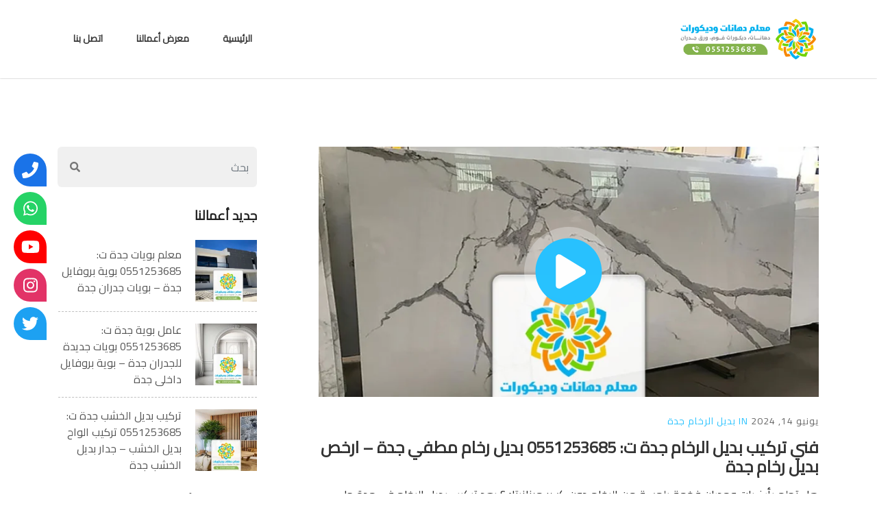

--- FILE ---
content_type: text/html; charset=UTF-8
request_url: https://prodecooors.com/tag/%D9%83%D9%85-%D8%B3%D8%B9%D8%B1-%D9%85%D8%AA%D8%B1-%D8%A8%D8%AF%D9%8A%D9%84-%D8%A7%D9%84%D8%B1%D8%AE%D8%A7%D9%85-%D8%AC%D8%AF%D8%A9/
body_size: 22240
content:
<!DOCTYPE html>
<html dir="rtl" lang="ar" class="no-js no-svg">
<head>
<meta charset="UTF-8">
<meta name="viewport" content="width=device-width, initial-scale=1">
<link rel="profile" href="http://gmpg.org/xfn/11">

<script>(function(html){html.className = html.className.replace(/\bno-js\b/,'js')})(document.documentElement);</script>
<meta name='robots' content='index, follow, max-image-preview:large, max-snippet:-1, max-video-preview:-1' />

	<!-- This site is optimized with the Yoast SEO plugin v26.8 - https://yoast.com/product/yoast-seo-wordpress/ -->
	<title>كم سعر متر بديل الرخام جدة 0551253685 معرض أعمالنا - معلم دهانات وديكورات جدة</title>
	<meta name="description" content="معلم دهانات وديكورات جدة - تنفيذ كافة دهانات وديكور المباني والفلل بجده تركيب ديكور فوم استيل بديل الخشب والرخام بجدة" />
	<link rel="canonical" href="https://prodecooors.com/tag/كم-سعر-متر-بديل-الرخام-جدة/" />
	<meta property="og:locale" content="ar_AR" />
	<meta property="og:type" content="article" />
	<meta property="og:title" content="كم سعر متر بديل الرخام جدة 0551253685 معرض أعمالنا - معلم دهانات وديكورات جدة" />
	<meta property="og:description" content="معلم دهانات وديكورات جدة - تنفيذ كافة دهانات وديكور المباني والفلل بجده تركيب ديكور فوم استيل بديل الخشب والرخام بجدة" />
	<meta property="og:url" content="https://prodecooors.com/tag/كم-سعر-متر-بديل-الرخام-جدة/" />
	<meta property="og:site_name" content="معلم دهانات وديكورات جدة" />
	<meta name="twitter:card" content="summary_large_image" />
	<meta name="twitter:site" content="@prodecooors" />
	<script type="application/ld+json" class="yoast-schema-graph">{"@context":"https://schema.org","@graph":[{"@type":"CollectionPage","@id":"https://prodecooors.com/tag/%d9%83%d9%85-%d8%b3%d8%b9%d8%b1-%d9%85%d8%aa%d8%b1-%d8%a8%d8%af%d9%8a%d9%84-%d8%a7%d9%84%d8%b1%d8%ae%d8%a7%d9%85-%d8%ac%d8%af%d8%a9/","url":"https://prodecooors.com/tag/%d9%83%d9%85-%d8%b3%d8%b9%d8%b1-%d9%85%d8%aa%d8%b1-%d8%a8%d8%af%d9%8a%d9%84-%d8%a7%d9%84%d8%b1%d8%ae%d8%a7%d9%85-%d8%ac%d8%af%d8%a9/","name":"كم سعر متر بديل الرخام جدة 0551253685 معرض أعمالنا - معلم دهانات وديكورات جدة","isPartOf":{"@id":"https://prodecooors.com/#website"},"primaryImageOfPage":{"@id":"https://prodecooors.com/tag/%d9%83%d9%85-%d8%b3%d8%b9%d8%b1-%d9%85%d8%aa%d8%b1-%d8%a8%d8%af%d9%8a%d9%84-%d8%a7%d9%84%d8%b1%d8%ae%d8%a7%d9%85-%d8%ac%d8%af%d8%a9/#primaryimage"},"image":{"@id":"https://prodecooors.com/tag/%d9%83%d9%85-%d8%b3%d8%b9%d8%b1-%d9%85%d8%aa%d8%b1-%d8%a8%d8%af%d9%8a%d9%84-%d8%a7%d9%84%d8%b1%d8%ae%d8%a7%d9%85-%d8%ac%d8%af%d8%a9/#primaryimage"},"thumbnailUrl":"https://prodecooors.com/wp-content/uploads/2024/06/1r.webp","description":"معلم دهانات وديكورات جدة - تنفيذ كافة دهانات وديكور المباني والفلل بجده تركيب ديكور فوم استيل بديل الخشب والرخام بجدة","breadcrumb":{"@id":"https://prodecooors.com/tag/%d9%83%d9%85-%d8%b3%d8%b9%d8%b1-%d9%85%d8%aa%d8%b1-%d8%a8%d8%af%d9%8a%d9%84-%d8%a7%d9%84%d8%b1%d8%ae%d8%a7%d9%85-%d8%ac%d8%af%d8%a9/#breadcrumb"},"inLanguage":"ar"},{"@type":"ImageObject","inLanguage":"ar","@id":"https://prodecooors.com/tag/%d9%83%d9%85-%d8%b3%d8%b9%d8%b1-%d9%85%d8%aa%d8%b1-%d8%a8%d8%af%d9%8a%d9%84-%d8%a7%d9%84%d8%b1%d8%ae%d8%a7%d9%85-%d8%ac%d8%af%d8%a9/#primaryimage","url":"https://prodecooors.com/wp-content/uploads/2024/06/1r.webp","contentUrl":"https://prodecooors.com/wp-content/uploads/2024/06/1r.webp","width":1000,"height":634,"caption":"فني تركيب بديل الرخام جدة"},{"@type":"BreadcrumbList","@id":"https://prodecooors.com/tag/%d9%83%d9%85-%d8%b3%d8%b9%d8%b1-%d9%85%d8%aa%d8%b1-%d8%a8%d8%af%d9%8a%d9%84-%d8%a7%d9%84%d8%b1%d8%ae%d8%a7%d9%85-%d8%ac%d8%af%d8%a9/#breadcrumb","itemListElement":[{"@type":"ListItem","position":1,"name":"الرئيسية","item":"https://prodecooors.com/"},{"@type":"ListItem","position":2,"name":"كم سعر متر بديل الرخام جدة"}]},{"@type":"WebSite","@id":"https://prodecooors.com/#website","url":"https://prodecooors.com/","name":"معلم دهانات وديكورات جدة","description":"تركيب ديكور فوم استيل بديل الخشب والرخام بجدة","publisher":{"@id":"https://prodecooors.com/#organization"},"potentialAction":[{"@type":"SearchAction","target":{"@type":"EntryPoint","urlTemplate":"https://prodecooors.com/?s={search_term_string}"},"query-input":{"@type":"PropertyValueSpecification","valueRequired":true,"valueName":"search_term_string"}}],"inLanguage":"ar"},{"@type":"Organization","@id":"https://prodecooors.com/#organization","name":"معلم دهانات وديكورات جدة","url":"https://prodecooors.com/","logo":{"@type":"ImageObject","inLanguage":"ar","@id":"https://prodecooors.com/#/schema/logo/image/","url":"https://prodecooors.com/wp-content/uploads/2021/05/pro1.jpg","contentUrl":"https://prodecooors.com/wp-content/uploads/2021/05/pro1.jpg","width":1000,"height":700,"caption":"معلم دهانات وديكورات جدة"},"image":{"@id":"https://prodecooors.com/#/schema/logo/image/"},"sameAs":["https://x.com/prodecooors","https://www.instagram.com/prodecooors/","https://www.youtube.com/channel/UCm0QaGD2CXQ02M67lTiux_A"]}]}</script>
	<!-- / Yoast SEO plugin. -->


<link rel='dns-prefetch' href='//use.fontawesome.com' />
<link rel='dns-prefetch' href='//fonts.googleapis.com' />
<link rel="alternate" type="application/rss+xml" title="معلم دهانات وديكورات جدة &laquo; الخلاصة" href="https://prodecooors.com/feed/" />
<link rel="alternate" type="application/rss+xml" title="معلم دهانات وديكورات جدة &laquo; خلاصة التعليقات" href="https://prodecooors.com/comments/feed/" />
<link rel="alternate" type="application/rss+xml" title="معلم دهانات وديكورات جدة &laquo; كم سعر متر بديل الرخام جدة خلاصة الوسوم" href="https://prodecooors.com/tag/%d9%83%d9%85-%d8%b3%d8%b9%d8%b1-%d9%85%d8%aa%d8%b1-%d8%a8%d8%af%d9%8a%d9%84-%d8%a7%d9%84%d8%b1%d8%ae%d8%a7%d9%85-%d8%ac%d8%af%d8%a9/feed/" />
<style id='wp-img-auto-sizes-contain-inline-css' type='text/css'>
img:is([sizes=auto i],[sizes^="auto," i]){contain-intrinsic-size:3000px 1500px}
/*# sourceURL=wp-img-auto-sizes-contain-inline-css */
</style>
<style id='wp-emoji-styles-inline-css' type='text/css'>

	img.wp-smiley, img.emoji {
		display: inline !important;
		border: none !important;
		box-shadow: none !important;
		height: 1em !important;
		width: 1em !important;
		margin: 0 0.07em !important;
		vertical-align: -0.1em !important;
		background: none !important;
		padding: 0 !important;
	}
/*# sourceURL=wp-emoji-styles-inline-css */
</style>
<style id='wp-block-library-inline-css' type='text/css'>
:root{--wp-block-synced-color:#7a00df;--wp-block-synced-color--rgb:122,0,223;--wp-bound-block-color:var(--wp-block-synced-color);--wp-editor-canvas-background:#ddd;--wp-admin-theme-color:#007cba;--wp-admin-theme-color--rgb:0,124,186;--wp-admin-theme-color-darker-10:#006ba1;--wp-admin-theme-color-darker-10--rgb:0,107,160.5;--wp-admin-theme-color-darker-20:#005a87;--wp-admin-theme-color-darker-20--rgb:0,90,135;--wp-admin-border-width-focus:2px}@media (min-resolution:192dpi){:root{--wp-admin-border-width-focus:1.5px}}.wp-element-button{cursor:pointer}:root .has-very-light-gray-background-color{background-color:#eee}:root .has-very-dark-gray-background-color{background-color:#313131}:root .has-very-light-gray-color{color:#eee}:root .has-very-dark-gray-color{color:#313131}:root .has-vivid-green-cyan-to-vivid-cyan-blue-gradient-background{background:linear-gradient(135deg,#00d084,#0693e3)}:root .has-purple-crush-gradient-background{background:linear-gradient(135deg,#34e2e4,#4721fb 50%,#ab1dfe)}:root .has-hazy-dawn-gradient-background{background:linear-gradient(135deg,#faaca8,#dad0ec)}:root .has-subdued-olive-gradient-background{background:linear-gradient(135deg,#fafae1,#67a671)}:root .has-atomic-cream-gradient-background{background:linear-gradient(135deg,#fdd79a,#004a59)}:root .has-nightshade-gradient-background{background:linear-gradient(135deg,#330968,#31cdcf)}:root .has-midnight-gradient-background{background:linear-gradient(135deg,#020381,#2874fc)}:root{--wp--preset--font-size--normal:16px;--wp--preset--font-size--huge:42px}.has-regular-font-size{font-size:1em}.has-larger-font-size{font-size:2.625em}.has-normal-font-size{font-size:var(--wp--preset--font-size--normal)}.has-huge-font-size{font-size:var(--wp--preset--font-size--huge)}.has-text-align-center{text-align:center}.has-text-align-left{text-align:left}.has-text-align-right{text-align:right}.has-fit-text{white-space:nowrap!important}#end-resizable-editor-section{display:none}.aligncenter{clear:both}.items-justified-left{justify-content:flex-start}.items-justified-center{justify-content:center}.items-justified-right{justify-content:flex-end}.items-justified-space-between{justify-content:space-between}.screen-reader-text{border:0;clip-path:inset(50%);height:1px;margin:-1px;overflow:hidden;padding:0;position:absolute;width:1px;word-wrap:normal!important}.screen-reader-text:focus{background-color:#ddd;clip-path:none;color:#444;display:block;font-size:1em;height:auto;left:5px;line-height:normal;padding:15px 23px 14px;text-decoration:none;top:5px;width:auto;z-index:100000}html :where(.has-border-color){border-style:solid}html :where([style*=border-top-color]){border-top-style:solid}html :where([style*=border-right-color]){border-right-style:solid}html :where([style*=border-bottom-color]){border-bottom-style:solid}html :where([style*=border-left-color]){border-left-style:solid}html :where([style*=border-width]){border-style:solid}html :where([style*=border-top-width]){border-top-style:solid}html :where([style*=border-right-width]){border-right-style:solid}html :where([style*=border-bottom-width]){border-bottom-style:solid}html :where([style*=border-left-width]){border-left-style:solid}html :where(img[class*=wp-image-]){height:auto;max-width:100%}:where(figure){margin:0 0 1em}html :where(.is-position-sticky){--wp-admin--admin-bar--position-offset:var(--wp-admin--admin-bar--height,0px)}@media screen and (max-width:600px){html :where(.is-position-sticky){--wp-admin--admin-bar--position-offset:0px}}

/*# sourceURL=wp-block-library-inline-css */
</style><style id='global-styles-inline-css' type='text/css'>
:root{--wp--preset--aspect-ratio--square: 1;--wp--preset--aspect-ratio--4-3: 4/3;--wp--preset--aspect-ratio--3-4: 3/4;--wp--preset--aspect-ratio--3-2: 3/2;--wp--preset--aspect-ratio--2-3: 2/3;--wp--preset--aspect-ratio--16-9: 16/9;--wp--preset--aspect-ratio--9-16: 9/16;--wp--preset--color--black: #000000;--wp--preset--color--cyan-bluish-gray: #abb8c3;--wp--preset--color--white: #fff;--wp--preset--color--pale-pink: #f78da7;--wp--preset--color--vivid-red: #cf2e2e;--wp--preset--color--luminous-vivid-orange: #ff6900;--wp--preset--color--luminous-vivid-amber: #fcb900;--wp--preset--color--light-green-cyan: #7bdcb5;--wp--preset--color--vivid-green-cyan: #00d084;--wp--preset--color--pale-cyan-blue: #8ed1fc;--wp--preset--color--vivid-cyan-blue: #0693e3;--wp--preset--color--vivid-purple: #9b51e0;--wp--preset--color--dark: #222;--wp--preset--color--lightdark: #252d35;--wp--preset--color--deepdark: #1a1a1a;--wp--preset--color--lightgrey: #f0f0f0;--wp--preset--color--grey: #ede9e6;--wp--preset--color--deepgrey: #ddd;--wp--preset--color--rose: #28c2ff;--wp--preset--color--rosedark: #e62354;--wp--preset--color--red: #e35029;--wp--preset--color--tomato: #eb2f5b;--wp--preset--color--coral: #ea5c5a;--wp--preset--color--yellow: #fed841;--wp--preset--color--green: #42a045;--wp--preset--color--lightgreen: #7afae3;--wp--preset--color--deepgreen: #009587;--wp--preset--color--blue: #2154cf;--wp--preset--color--lightblue: #1e88e5;--wp--preset--color--skyblue: #01b7de;--wp--preset--color--deepblue: #004861;--wp--preset--color--tinyblue: #e6f9fa;--wp--preset--color--purple: #6e45e2;--wp--preset--color--deeppurple: #510fa7;--wp--preset--color--lightpurple: #715fef;--wp--preset--gradient--vivid-cyan-blue-to-vivid-purple: linear-gradient(135deg,rgb(6,147,227) 0%,rgb(155,81,224) 100%);--wp--preset--gradient--light-green-cyan-to-vivid-green-cyan: linear-gradient(135deg,rgb(122,220,180) 0%,rgb(0,208,130) 100%);--wp--preset--gradient--luminous-vivid-amber-to-luminous-vivid-orange: linear-gradient(135deg,rgb(252,185,0) 0%,rgb(255,105,0) 100%);--wp--preset--gradient--luminous-vivid-orange-to-vivid-red: linear-gradient(135deg,rgb(255,105,0) 0%,rgb(207,46,46) 100%);--wp--preset--gradient--very-light-gray-to-cyan-bluish-gray: linear-gradient(135deg,rgb(238,238,238) 0%,rgb(169,184,195) 100%);--wp--preset--gradient--cool-to-warm-spectrum: linear-gradient(135deg,rgb(74,234,220) 0%,rgb(151,120,209) 20%,rgb(207,42,186) 40%,rgb(238,44,130) 60%,rgb(251,105,98) 80%,rgb(254,248,76) 100%);--wp--preset--gradient--blush-light-purple: linear-gradient(135deg,rgb(255,206,236) 0%,rgb(152,150,240) 100%);--wp--preset--gradient--blush-bordeaux: linear-gradient(135deg,rgb(254,205,165) 0%,rgb(254,45,45) 50%,rgb(107,0,62) 100%);--wp--preset--gradient--luminous-dusk: linear-gradient(135deg,rgb(255,203,112) 0%,rgb(199,81,192) 50%,rgb(65,88,208) 100%);--wp--preset--gradient--pale-ocean: linear-gradient(135deg,rgb(255,245,203) 0%,rgb(182,227,212) 50%,rgb(51,167,181) 100%);--wp--preset--gradient--electric-grass: linear-gradient(135deg,rgb(202,248,128) 0%,rgb(113,206,126) 100%);--wp--preset--gradient--midnight: linear-gradient(135deg,rgb(2,3,129) 0%,rgb(40,116,252) 100%);--wp--preset--font-size--small: 13px;--wp--preset--font-size--medium: 20px;--wp--preset--font-size--large: 36px;--wp--preset--font-size--x-large: 42px;--wp--preset--spacing--20: 0.44rem;--wp--preset--spacing--30: 0.67rem;--wp--preset--spacing--40: 1rem;--wp--preset--spacing--50: 1.5rem;--wp--preset--spacing--60: 2.25rem;--wp--preset--spacing--70: 3.38rem;--wp--preset--spacing--80: 5.06rem;--wp--preset--shadow--natural: 6px 6px 9px rgba(0, 0, 0, 0.2);--wp--preset--shadow--deep: 12px 12px 50px rgba(0, 0, 0, 0.4);--wp--preset--shadow--sharp: 6px 6px 0px rgba(0, 0, 0, 0.2);--wp--preset--shadow--outlined: 6px 6px 0px -3px rgb(255, 255, 255), 6px 6px rgb(0, 0, 0);--wp--preset--shadow--crisp: 6px 6px 0px rgb(0, 0, 0);}:where(.is-layout-flex){gap: 0.5em;}:where(.is-layout-grid){gap: 0.5em;}body .is-layout-flex{display: flex;}.is-layout-flex{flex-wrap: wrap;align-items: center;}.is-layout-flex > :is(*, div){margin: 0;}body .is-layout-grid{display: grid;}.is-layout-grid > :is(*, div){margin: 0;}:where(.wp-block-columns.is-layout-flex){gap: 2em;}:where(.wp-block-columns.is-layout-grid){gap: 2em;}:where(.wp-block-post-template.is-layout-flex){gap: 1.25em;}:where(.wp-block-post-template.is-layout-grid){gap: 1.25em;}.has-black-color{color: var(--wp--preset--color--black) !important;}.has-cyan-bluish-gray-color{color: var(--wp--preset--color--cyan-bluish-gray) !important;}.has-white-color{color: var(--wp--preset--color--white) !important;}.has-pale-pink-color{color: var(--wp--preset--color--pale-pink) !important;}.has-vivid-red-color{color: var(--wp--preset--color--vivid-red) !important;}.has-luminous-vivid-orange-color{color: var(--wp--preset--color--luminous-vivid-orange) !important;}.has-luminous-vivid-amber-color{color: var(--wp--preset--color--luminous-vivid-amber) !important;}.has-light-green-cyan-color{color: var(--wp--preset--color--light-green-cyan) !important;}.has-vivid-green-cyan-color{color: var(--wp--preset--color--vivid-green-cyan) !important;}.has-pale-cyan-blue-color{color: var(--wp--preset--color--pale-cyan-blue) !important;}.has-vivid-cyan-blue-color{color: var(--wp--preset--color--vivid-cyan-blue) !important;}.has-vivid-purple-color{color: var(--wp--preset--color--vivid-purple) !important;}.has-black-background-color{background-color: var(--wp--preset--color--black) !important;}.has-cyan-bluish-gray-background-color{background-color: var(--wp--preset--color--cyan-bluish-gray) !important;}.has-white-background-color{background-color: var(--wp--preset--color--white) !important;}.has-pale-pink-background-color{background-color: var(--wp--preset--color--pale-pink) !important;}.has-vivid-red-background-color{background-color: var(--wp--preset--color--vivid-red) !important;}.has-luminous-vivid-orange-background-color{background-color: var(--wp--preset--color--luminous-vivid-orange) !important;}.has-luminous-vivid-amber-background-color{background-color: var(--wp--preset--color--luminous-vivid-amber) !important;}.has-light-green-cyan-background-color{background-color: var(--wp--preset--color--light-green-cyan) !important;}.has-vivid-green-cyan-background-color{background-color: var(--wp--preset--color--vivid-green-cyan) !important;}.has-pale-cyan-blue-background-color{background-color: var(--wp--preset--color--pale-cyan-blue) !important;}.has-vivid-cyan-blue-background-color{background-color: var(--wp--preset--color--vivid-cyan-blue) !important;}.has-vivid-purple-background-color{background-color: var(--wp--preset--color--vivid-purple) !important;}.has-black-border-color{border-color: var(--wp--preset--color--black) !important;}.has-cyan-bluish-gray-border-color{border-color: var(--wp--preset--color--cyan-bluish-gray) !important;}.has-white-border-color{border-color: var(--wp--preset--color--white) !important;}.has-pale-pink-border-color{border-color: var(--wp--preset--color--pale-pink) !important;}.has-vivid-red-border-color{border-color: var(--wp--preset--color--vivid-red) !important;}.has-luminous-vivid-orange-border-color{border-color: var(--wp--preset--color--luminous-vivid-orange) !important;}.has-luminous-vivid-amber-border-color{border-color: var(--wp--preset--color--luminous-vivid-amber) !important;}.has-light-green-cyan-border-color{border-color: var(--wp--preset--color--light-green-cyan) !important;}.has-vivid-green-cyan-border-color{border-color: var(--wp--preset--color--vivid-green-cyan) !important;}.has-pale-cyan-blue-border-color{border-color: var(--wp--preset--color--pale-cyan-blue) !important;}.has-vivid-cyan-blue-border-color{border-color: var(--wp--preset--color--vivid-cyan-blue) !important;}.has-vivid-purple-border-color{border-color: var(--wp--preset--color--vivid-purple) !important;}.has-vivid-cyan-blue-to-vivid-purple-gradient-background{background: var(--wp--preset--gradient--vivid-cyan-blue-to-vivid-purple) !important;}.has-light-green-cyan-to-vivid-green-cyan-gradient-background{background: var(--wp--preset--gradient--light-green-cyan-to-vivid-green-cyan) !important;}.has-luminous-vivid-amber-to-luminous-vivid-orange-gradient-background{background: var(--wp--preset--gradient--luminous-vivid-amber-to-luminous-vivid-orange) !important;}.has-luminous-vivid-orange-to-vivid-red-gradient-background{background: var(--wp--preset--gradient--luminous-vivid-orange-to-vivid-red) !important;}.has-very-light-gray-to-cyan-bluish-gray-gradient-background{background: var(--wp--preset--gradient--very-light-gray-to-cyan-bluish-gray) !important;}.has-cool-to-warm-spectrum-gradient-background{background: var(--wp--preset--gradient--cool-to-warm-spectrum) !important;}.has-blush-light-purple-gradient-background{background: var(--wp--preset--gradient--blush-light-purple) !important;}.has-blush-bordeaux-gradient-background{background: var(--wp--preset--gradient--blush-bordeaux) !important;}.has-luminous-dusk-gradient-background{background: var(--wp--preset--gradient--luminous-dusk) !important;}.has-pale-ocean-gradient-background{background: var(--wp--preset--gradient--pale-ocean) !important;}.has-electric-grass-gradient-background{background: var(--wp--preset--gradient--electric-grass) !important;}.has-midnight-gradient-background{background: var(--wp--preset--gradient--midnight) !important;}.has-small-font-size{font-size: var(--wp--preset--font-size--small) !important;}.has-medium-font-size{font-size: var(--wp--preset--font-size--medium) !important;}.has-large-font-size{font-size: var(--wp--preset--font-size--large) !important;}.has-x-large-font-size{font-size: var(--wp--preset--font-size--x-large) !important;}
/*# sourceURL=global-styles-inline-css */
</style>

<style id='classic-theme-styles-inline-css' type='text/css'>
/*! This file is auto-generated */
.wp-block-button__link{color:#fff;background-color:#32373c;border-radius:9999px;box-shadow:none;text-decoration:none;padding:calc(.667em + 2px) calc(1.333em + 2px);font-size:1.125em}.wp-block-file__button{background:#32373c;color:#fff;text-decoration:none}
/*# sourceURL=/wp-includes/css/classic-themes.min.css */
</style>
<link rel='stylesheet' id='wpsr_main_css-css' href='https://prodecooors.com/wp-content/plugins/wp-socializer/public/css/wpsr.min.css?ver=7.9' type='text/css' media='all' />
<link rel='stylesheet' id='wpsr_fa_icons-css' href='https://use.fontawesome.com/releases/v6.7.2/css/all.css?ver=7.9' type='text/css' media='all' />
<link rel='stylesheet' id='genemy-google-fonts-css' href='//fonts.googleapis.com/css?family=Cairo%3A%7CCairo%3A&#038;subset=latin%2Clatin-ext' type='text/css' media='all' />
<link rel='stylesheet' id='bootstrap-css' href='https://prodecooors.com/wp-content/themes/genemy/rtl/bootstrap-rtl.min.css?ver=4.0.0' type='text/css' media='all' />
<style id='bootstrap-inline-css' type='text/css'>
.btn{ background-color:#28c2ff;border:2px solid #28c2ff;}
/*# sourceURL=bootstrap-inline-css */
</style>
<link rel='stylesheet' id='fa-svg-with-js-css' href='https://prodecooors.com/wp-content/themes/genemy/css/fa-svg-with-js.css?ver=1.0' type='text/css' media='all' />
<link rel='stylesheet' id='tonicons-css' href='https://prodecooors.com/wp-content/themes/genemy/css/tonicons.css?ver=1.0' type='text/css' media='all' />
<link rel='stylesheet' id='flaticon-css' href='https://prodecooors.com/wp-content/themes/genemy/css/flaticon.css?ver=1.0' type='text/css' media='all' />
<link rel='stylesheet' id='fontawesome-css' href='https://prodecooors.com/wp-content/themes/genemy/admin/iconpicker/icon-fonts/fontawesome-5.2.0/css/fontawesome.min.css?ver=5.2.1' type='text/css' media='all' />
<link rel='stylesheet' id='magnific-popup-css' href='https://prodecooors.com/wp-content/themes/genemy/css/magnific-popup.css?ver=1.0' type='text/css' media='all' />
<link rel='stylesheet' id='genemy-flexslider-css' href='https://prodecooors.com/wp-content/themes/genemy/css/flexslider.css?ver=100' type='text/css' media='all' />
<link rel='stylesheet' id='owl-carousel-css' href='https://prodecooors.com/wp-content/themes/genemy/css/owl.carousel.min.css?ver=1.0' type='text/css' media='all' />
<link rel='stylesheet' id='owl-theme-default-css' href='https://prodecooors.com/wp-content/themes/genemy/css/owl.theme.default.min.css?ver=1.0' type='text/css' media='all' />
<link rel='stylesheet' id='animate-css' href='https://prodecooors.com/wp-content/themes/genemy/css/animate.css?ver=1.0' type='text/css' media='all' />
<link rel='stylesheet' id='selectize-bootstrap4-css' href='https://prodecooors.com/wp-content/themes/genemy/css/selectize.bootstrap4.css?ver=1.0' type='text/css' media='all' />
<link rel='stylesheet' id='genemy-css' href='https://prodecooors.com/wp-content/themes/genemy/css/genemy.css?ver=1.0' type='text/css' media='all' />
<link rel='stylesheet' id='genemy-spinner-css' href='https://prodecooors.com/wp-content/themes/genemy/css/spinner.css?ver=1.0' type='text/css' media='all' />
<link rel='stylesheet' id='genemy-default-style-css' href='https://prodecooors.com/wp-content/themes/genemy/css/style.css?ver=1.6.0' type='text/css' media='all' />
<style id='genemy-default-style-inline-css' type='text/css'>
.wpb-js-composer .vc_tta-tabs.vc_tta-tabs-position-top.vc_tta-style-genemy .vc_tta-tabs-list .vc_active a{background-color: #28c2ff;}.wpb-js-composer .vc_tta-tabs.vc_tta-tabs-position-top.vc_tta-style-genemy .vc_tta-tabs-list li a span{color: #28c2ff;} .ind-5 { padding-right: 5px; padding-left: 5px; } .wide-10 { padding-bottom: 10px; } .m-top-5 { margin-top: 5px; } .m-bottom-5 { margin-bottom: 5px; } .m-left-5 { margin-left: 5px; } .m-right-5 { margin-right: 5px; } .p-top-5 { padding-top: 5px; } .p-bottom-5 { padding-bottom: 5px; }.p-left-5 { padding-left: 5px; }.p-right-5 { padding-right: 5px; }.p-top-bottom-10 { padding-top: 10px; padding-bottom: 10px; }.ind-10 { padding-right: 10px; padding-left: 10px; } .wide-20 { padding-bottom: 20px; } .m-top-10 { margin-top: 10px; } .m-bottom-10 { margin-bottom: 10px; } .m-left-10 { margin-left: 10px; } .m-right-10 { margin-right: 10px; } .p-top-10 { padding-top: 10px; } .p-bottom-10 { padding-bottom: 10px; }.p-left-10 { padding-left: 10px; }.p-right-10 { padding-right: 10px; }.p-top-bottom-20 { padding-top: 20px; padding-bottom: 20px; }.ind-15 { padding-right: 15px; padding-left: 15px; } .wide-30 { padding-bottom: 30px; } .m-top-15 { margin-top: 15px; } .m-bottom-15 { margin-bottom: 15px; } .m-left-15 { margin-left: 15px; } .m-right-15 { margin-right: 15px; } .p-top-15 { padding-top: 15px; } .p-bottom-15 { padding-bottom: 15px; }.p-left-15 { padding-left: 15px; }.p-right-15 { padding-right: 15px; }.p-top-bottom-30 { padding-top: 30px; padding-bottom: 30px; }.ind-20 { padding-right: 20px; padding-left: 20px; } .wide-40 { padding-bottom: 40px; } .m-top-20 { margin-top: 20px; } .m-bottom-20 { margin-bottom: 20px; } .m-left-20 { margin-left: 20px; } .m-right-20 { margin-right: 20px; } .p-top-20 { padding-top: 20px; } .p-bottom-20 { padding-bottom: 20px; }.p-left-20 { padding-left: 20px; }.p-right-20 { padding-right: 20px; }.p-top-bottom-40 { padding-top: 40px; padding-bottom: 40px; }.ind-25 { padding-right: 25px; padding-left: 25px; } .wide-50 { padding-bottom: 50px; } .m-top-25 { margin-top: 25px; } .m-bottom-25 { margin-bottom: 25px; } .m-left-25 { margin-left: 25px; } .m-right-25 { margin-right: 25px; } .p-top-25 { padding-top: 25px; } .p-bottom-25 { padding-bottom: 25px; }.p-left-25 { padding-left: 25px; }.p-right-25 { padding-right: 25px; }.p-top-bottom-50 { padding-top: 50px; padding-bottom: 50px; }.ind-30 { padding-right: 30px; padding-left: 30px; } .wide-60 { padding-bottom: 60px; } .m-top-30 { margin-top: 30px; } .m-bottom-30 { margin-bottom: 30px; } .m-left-30 { margin-left: 30px; } .m-right-30 { margin-right: 30px; } .p-top-30 { padding-top: 30px; } .p-bottom-30 { padding-bottom: 30px; }.p-left-30 { padding-left: 30px; }.p-right-30 { padding-right: 30px; }.p-top-bottom-60 { padding-top: 60px; padding-bottom: 60px; }.ind-35 { padding-right: 35px; padding-left: 35px; } .wide-70 { padding-bottom: 70px; } .m-top-35 { margin-top: 35px; } .m-bottom-35 { margin-bottom: 35px; } .m-left-35 { margin-left: 35px; } .m-right-35 { margin-right: 35px; } .p-top-35 { padding-top: 35px; } .p-bottom-35 { padding-bottom: 35px; }.p-left-35 { padding-left: 35px; }.p-right-35 { padding-right: 35px; }.p-top-bottom-70 { padding-top: 70px; padding-bottom: 70px; }.ind-40 { padding-right: 40px; padding-left: 40px; } .wide-80 { padding-bottom: 80px; } .m-top-40 { margin-top: 40px; } .m-bottom-40 { margin-bottom: 40px; } .m-left-40 { margin-left: 40px; } .m-right-40 { margin-right: 40px; } .p-top-40 { padding-top: 40px; } .p-bottom-40 { padding-bottom: 40px; }.p-left-40 { padding-left: 40px; }.p-right-40 { padding-right: 40px; }.p-top-bottom-80 { padding-top: 80px; padding-bottom: 80px; }.ind-45 { padding-right: 45px; padding-left: 45px; } .wide-90 { padding-bottom: 90px; } .m-top-45 { margin-top: 45px; } .m-bottom-45 { margin-bottom: 45px; } .m-left-45 { margin-left: 45px; } .m-right-45 { margin-right: 45px; } .p-top-45 { padding-top: 45px; } .p-bottom-45 { padding-bottom: 45px; }.p-left-45 { padding-left: 45px; }.p-right-45 { padding-right: 45px; }.p-top-bottom-90 { padding-top: 90px; padding-bottom: 90px; }.ind-50 { padding-right: 50px; padding-left: 50px; } .wide-100 { padding-bottom: 100px; } .m-top-50 { margin-top: 50px; } .m-bottom-50 { margin-bottom: 50px; } .m-left-50 { margin-left: 50px; } .m-right-50 { margin-right: 50px; } .p-top-50 { padding-top: 50px; } .p-bottom-50 { padding-bottom: 50px; }.p-left-50 { padding-left: 50px; }.p-right-50 { padding-right: 50px; }.p-top-bottom-100 { padding-top: 100px; padding-bottom: 100px; }.ind-55 { padding-right: 55px; padding-left: 55px; } .wide-110 { padding-bottom: 110px; } .m-top-55 { margin-top: 55px; } .m-bottom-55 { margin-bottom: 55px; } .m-left-55 { margin-left: 55px; } .m-right-55 { margin-right: 55px; } .p-top-55 { padding-top: 55px; } .p-bottom-55 { padding-bottom: 55px; }.p-left-55 { padding-left: 55px; }.p-right-55 { padding-right: 55px; }.p-top-bottom-110 { padding-top: 110px; padding-bottom: 110px; }.ind-60 { padding-right: 60px; padding-left: 60px; } .wide-120 { padding-bottom: 120px; } .m-top-60 { margin-top: 60px; } .m-bottom-60 { margin-bottom: 60px; } .m-left-60 { margin-left: 60px; } .m-right-60 { margin-right: 60px; } .p-top-60 { padding-top: 60px; } .p-bottom-60 { padding-bottom: 60px; }.p-left-60 { padding-left: 60px; }.p-right-60 { padding-right: 60px; }.p-top-bottom-120 { padding-top: 120px; padding-bottom: 120px; }.ind-65 { padding-right: 65px; padding-left: 65px; } .wide-130 { padding-bottom: 130px; } .m-top-65 { margin-top: 65px; } .m-bottom-65 { margin-bottom: 65px; } .m-left-65 { margin-left: 65px; } .m-right-65 { margin-right: 65px; } .p-top-65 { padding-top: 65px; } .p-bottom-65 { padding-bottom: 65px; }.p-left-65 { padding-left: 65px; }.p-right-65 { padding-right: 65px; }.p-top-bottom-130 { padding-top: 130px; padding-bottom: 130px; }.ind-70 { padding-right: 70px; padding-left: 70px; } .wide-140 { padding-bottom: 140px; } .m-top-70 { margin-top: 70px; } .m-bottom-70 { margin-bottom: 70px; } .m-left-70 { margin-left: 70px; } .m-right-70 { margin-right: 70px; } .p-top-70 { padding-top: 70px; } .p-bottom-70 { padding-bottom: 70px; }.p-left-70 { padding-left: 70px; }.p-right-70 { padding-right: 70px; }.p-top-bottom-140 { padding-top: 140px; padding-bottom: 140px; }.ind-75 { padding-right: 75px; padding-left: 75px; } .wide-150 { padding-bottom: 150px; } .m-top-75 { margin-top: 75px; } .m-bottom-75 { margin-bottom: 75px; } .m-left-75 { margin-left: 75px; } .m-right-75 { margin-right: 75px; } .p-top-75 { padding-top: 75px; } .p-bottom-75 { padding-bottom: 75px; }.p-left-75 { padding-left: 75px; }.p-right-75 { padding-right: 75px; }.p-top-bottom-150 { padding-top: 150px; padding-bottom: 150px; }.ind-80 { padding-right: 80px; padding-left: 80px; } .wide-160 { padding-bottom: 160px; } .m-top-80 { margin-top: 80px; } .m-bottom-80 { margin-bottom: 80px; } .m-left-80 { margin-left: 80px; } .m-right-80 { margin-right: 80px; } .p-top-80 { padding-top: 80px; } .p-bottom-80 { padding-bottom: 80px; }.p-left-80 { padding-left: 80px; }.p-right-80 { padding-right: 80px; }.p-top-bottom-160 { padding-top: 160px; padding-bottom: 160px; }.ind-85 { padding-right: 85px; padding-left: 85px; } .wide-170 { padding-bottom: 170px; } .m-top-85 { margin-top: 85px; } .m-bottom-85 { margin-bottom: 85px; } .m-left-85 { margin-left: 85px; } .m-right-85 { margin-right: 85px; } .p-top-85 { padding-top: 85px; } .p-bottom-85 { padding-bottom: 85px; }.p-left-85 { padding-left: 85px; }.p-right-85 { padding-right: 85px; }.p-top-bottom-170 { padding-top: 170px; padding-bottom: 170px; }.ind-90 { padding-right: 90px; padding-left: 90px; } .wide-180 { padding-bottom: 180px; } .m-top-90 { margin-top: 90px; } .m-bottom-90 { margin-bottom: 90px; } .m-left-90 { margin-left: 90px; } .m-right-90 { margin-right: 90px; } .p-top-90 { padding-top: 90px; } .p-bottom-90 { padding-bottom: 90px; }.p-left-90 { padding-left: 90px; }.p-right-90 { padding-right: 90px; }.p-top-bottom-180 { padding-top: 180px; padding-bottom: 180px; }.ind-95 { padding-right: 95px; padding-left: 95px; } .wide-190 { padding-bottom: 190px; } .m-top-95 { margin-top: 95px; } .m-bottom-95 { margin-bottom: 95px; } .m-left-95 { margin-left: 95px; } .m-right-95 { margin-right: 95px; } .p-top-95 { padding-top: 95px; } .p-bottom-95 { padding-bottom: 95px; }.p-left-95 { padding-left: 95px; }.p-right-95 { padding-right: 95px; }.p-top-bottom-190 { padding-top: 190px; padding-bottom: 190px; }.ind-100 { padding-right: 100px; padding-left: 100px; } .wide-200 { padding-bottom: 200px; } .m-top-100 { margin-top: 100px; } .m-bottom-100 { margin-bottom: 100px; } .m-left-100 { margin-left: 100px; } .m-right-100 { margin-right: 100px; } .p-top-100 { padding-top: 100px; } .p-bottom-100 { padding-bottom: 100px; }.p-left-100 { padding-left: 100px; }.p-right-100 { padding-right: 100px; }.p-top-bottom-200 { padding-top: 200px; padding-bottom: 200px; }.ind-105 { padding-right: 105px; padding-left: 105px; } .wide-210 { padding-bottom: 210px; } .m-top-105 { margin-top: 105px; } .m-bottom-105 { margin-bottom: 105px; } .m-left-105 { margin-left: 105px; } .m-right-105 { margin-right: 105px; } .p-top-105 { padding-top: 105px; } .p-bottom-105 { padding-bottom: 105px; }.p-left-105 { padding-left: 105px; }.p-right-105 { padding-right: 105px; }.p-top-bottom-210 { padding-top: 210px; padding-bottom: 210px; }.ind-110 { padding-right: 110px; padding-left: 110px; } .wide-220 { padding-bottom: 220px; } .m-top-110 { margin-top: 110px; } .m-bottom-110 { margin-bottom: 110px; } .m-left-110 { margin-left: 110px; } .m-right-110 { margin-right: 110px; } .p-top-110 { padding-top: 110px; } .p-bottom-110 { padding-bottom: 110px; }.p-left-110 { padding-left: 110px; }.p-right-110 { padding-right: 110px; }.p-top-bottom-220 { padding-top: 220px; padding-bottom: 220px; }.ind-115 { padding-right: 115px; padding-left: 115px; } .wide-230 { padding-bottom: 230px; } .m-top-115 { margin-top: 115px; } .m-bottom-115 { margin-bottom: 115px; } .m-left-115 { margin-left: 115px; } .m-right-115 { margin-right: 115px; } .p-top-115 { padding-top: 115px; } .p-bottom-115 { padding-bottom: 115px; }.p-left-115 { padding-left: 115px; }.p-right-115 { padding-right: 115px; }.p-top-bottom-230 { padding-top: 230px; padding-bottom: 230px; }.ind-120 { padding-right: 120px; padding-left: 120px; } .wide-240 { padding-bottom: 240px; } .m-top-120 { margin-top: 120px; } .m-bottom-120 { margin-bottom: 120px; } .m-left-120 { margin-left: 120px; } .m-right-120 { margin-right: 120px; } .p-top-120 { padding-top: 120px; } .p-bottom-120 { padding-bottom: 120px; }.p-left-120 { padding-left: 120px; }.p-right-120 { padding-right: 120px; }.p-top-bottom-240 { padding-top: 240px; padding-bottom: 240px; }.ind-125 { padding-right: 125px; padding-left: 125px; } .wide-250 { padding-bottom: 250px; } .m-top-125 { margin-top: 125px; } .m-bottom-125 { margin-bottom: 125px; } .m-left-125 { margin-left: 125px; } .m-right-125 { margin-right: 125px; } .p-top-125 { padding-top: 125px; } .p-bottom-125 { padding-bottom: 125px; }.p-left-125 { padding-left: 125px; }.p-right-125 { padding-right: 125px; }.p-top-bottom-250 { padding-top: 250px; padding-bottom: 250px; }.ind-130 { padding-right: 130px; padding-left: 130px; } .wide-260 { padding-bottom: 260px; } .m-top-130 { margin-top: 130px; } .m-bottom-130 { margin-bottom: 130px; } .m-left-130 { margin-left: 130px; } .m-right-130 { margin-right: 130px; } .p-top-130 { padding-top: 130px; } .p-bottom-130 { padding-bottom: 130px; }.p-left-130 { padding-left: 130px; }.p-right-130 { padding-right: 130px; }.p-top-bottom-260 { padding-top: 260px; padding-bottom: 260px; }.ind-135 { padding-right: 135px; padding-left: 135px; } .wide-270 { padding-bottom: 270px; } .m-top-135 { margin-top: 135px; } .m-bottom-135 { margin-bottom: 135px; } .m-left-135 { margin-left: 135px; } .m-right-135 { margin-right: 135px; } .p-top-135 { padding-top: 135px; } .p-bottom-135 { padding-bottom: 135px; }.p-left-135 { padding-left: 135px; }.p-right-135 { padding-right: 135px; }.p-top-bottom-270 { padding-top: 270px; padding-bottom: 270px; }.ind-140 { padding-right: 140px; padding-left: 140px; } .wide-280 { padding-bottom: 280px; } .m-top-140 { margin-top: 140px; } .m-bottom-140 { margin-bottom: 140px; } .m-left-140 { margin-left: 140px; } .m-right-140 { margin-right: 140px; } .p-top-140 { padding-top: 140px; } .p-bottom-140 { padding-bottom: 140px; }.p-left-140 { padding-left: 140px; }.p-right-140 { padding-right: 140px; }.p-top-bottom-280 { padding-top: 280px; padding-bottom: 280px; }.ind-145 { padding-right: 145px; padding-left: 145px; } .wide-290 { padding-bottom: 290px; } .m-top-145 { margin-top: 145px; } .m-bottom-145 { margin-bottom: 145px; } .m-left-145 { margin-left: 145px; } .m-right-145 { margin-right: 145px; } .p-top-145 { padding-top: 145px; } .p-bottom-145 { padding-bottom: 145px; }.p-left-145 { padding-left: 145px; }.p-right-145 { padding-right: 145px; }.p-top-bottom-290 { padding-top: 290px; padding-bottom: 290px; }.ind-150 { padding-right: 150px; padding-left: 150px; } .wide-300 { padding-bottom: 300px; } .m-top-150 { margin-top: 150px; } .m-bottom-150 { margin-bottom: 150px; } .m-left-150 { margin-left: 150px; } .m-right-150 { margin-right: 150px; } .p-top-150 { padding-top: 150px; } .p-bottom-150 { padding-bottom: 150px; }.p-left-150 { padding-left: 150px; }.p-right-150 { padding-right: 150px; }.p-top-bottom-300 { padding-top: 300px; padding-bottom: 300px; }.ind-155 { padding-right: 155px; padding-left: 155px; } .wide-310 { padding-bottom: 310px; } .m-top-155 { margin-top: 155px; } .m-bottom-155 { margin-bottom: 155px; } .m-left-155 { margin-left: 155px; } .m-right-155 { margin-right: 155px; } .p-top-155 { padding-top: 155px; } .p-bottom-155 { padding-bottom: 155px; }.p-left-155 { padding-left: 155px; }.p-right-155 { padding-right: 155px; }.p-top-bottom-310 { padding-top: 310px; padding-bottom: 310px; }.ind-160 { padding-right: 160px; padding-left: 160px; } .wide-320 { padding-bottom: 320px; } .m-top-160 { margin-top: 160px; } .m-bottom-160 { margin-bottom: 160px; } .m-left-160 { margin-left: 160px; } .m-right-160 { margin-right: 160px; } .p-top-160 { padding-top: 160px; } .p-bottom-160 { padding-bottom: 160px; }.p-left-160 { padding-left: 160px; }.p-right-160 { padding-right: 160px; }.p-top-bottom-320 { padding-top: 320px; padding-bottom: 320px; }.ind-165 { padding-right: 165px; padding-left: 165px; } .wide-330 { padding-bottom: 330px; } .m-top-165 { margin-top: 165px; } .m-bottom-165 { margin-bottom: 165px; } .m-left-165 { margin-left: 165px; } .m-right-165 { margin-right: 165px; } .p-top-165 { padding-top: 165px; } .p-bottom-165 { padding-bottom: 165px; }.p-left-165 { padding-left: 165px; }.p-right-165 { padding-right: 165px; }.p-top-bottom-330 { padding-top: 330px; padding-bottom: 330px; }.ind-170 { padding-right: 170px; padding-left: 170px; } .wide-340 { padding-bottom: 340px; } .m-top-170 { margin-top: 170px; } .m-bottom-170 { margin-bottom: 170px; } .m-left-170 { margin-left: 170px; } .m-right-170 { margin-right: 170px; } .p-top-170 { padding-top: 170px; } .p-bottom-170 { padding-bottom: 170px; }.p-left-170 { padding-left: 170px; }.p-right-170 { padding-right: 170px; }.p-top-bottom-340 { padding-top: 340px; padding-bottom: 340px; }.ind-175 { padding-right: 175px; padding-left: 175px; } .wide-350 { padding-bottom: 350px; } .m-top-175 { margin-top: 175px; } .m-bottom-175 { margin-bottom: 175px; } .m-left-175 { margin-left: 175px; } .m-right-175 { margin-right: 175px; } .p-top-175 { padding-top: 175px; } .p-bottom-175 { padding-bottom: 175px; }.p-left-175 { padding-left: 175px; }.p-right-175 { padding-right: 175px; }.p-top-bottom-350 { padding-top: 350px; padding-bottom: 350px; }.ind-180 { padding-right: 180px; padding-left: 180px; } .wide-360 { padding-bottom: 360px; } .m-top-180 { margin-top: 180px; } .m-bottom-180 { margin-bottom: 180px; } .m-left-180 { margin-left: 180px; } .m-right-180 { margin-right: 180px; } .p-top-180 { padding-top: 180px; } .p-bottom-180 { padding-bottom: 180px; }.p-left-180 { padding-left: 180px; }.p-right-180 { padding-right: 180px; }.p-top-bottom-360 { padding-top: 360px; padding-bottom: 360px; }.ind-185 { padding-right: 185px; padding-left: 185px; } .wide-370 { padding-bottom: 370px; } .m-top-185 { margin-top: 185px; } .m-bottom-185 { margin-bottom: 185px; } .m-left-185 { margin-left: 185px; } .m-right-185 { margin-right: 185px; } .p-top-185 { padding-top: 185px; } .p-bottom-185 { padding-bottom: 185px; }.p-left-185 { padding-left: 185px; }.p-right-185 { padding-right: 185px; }.p-top-bottom-370 { padding-top: 370px; padding-bottom: 370px; }.ind-190 { padding-right: 190px; padding-left: 190px; } .wide-380 { padding-bottom: 380px; } .m-top-190 { margin-top: 190px; } .m-bottom-190 { margin-bottom: 190px; } .m-left-190 { margin-left: 190px; } .m-right-190 { margin-right: 190px; } .p-top-190 { padding-top: 190px; } .p-bottom-190 { padding-bottom: 190px; }.p-left-190 { padding-left: 190px; }.p-right-190 { padding-right: 190px; }.p-top-bottom-380 { padding-top: 380px; padding-bottom: 380px; }.ind-195 { padding-right: 195px; padding-left: 195px; } .wide-390 { padding-bottom: 390px; } .m-top-195 { margin-top: 195px; } .m-bottom-195 { margin-bottom: 195px; } .m-left-195 { margin-left: 195px; } .m-right-195 { margin-right: 195px; } .p-top-195 { padding-top: 195px; } .p-bottom-195 { padding-bottom: 195px; }.p-left-195 { padding-left: 195px; }.p-right-195 { padding-right: 195px; }.p-top-bottom-390 { padding-top: 390px; padding-bottom: 390px; }.ind-200 { padding-right: 200px; padding-left: 200px; } .wide-400 { padding-bottom: 400px; } .m-top-200 { margin-top: 200px; } .m-bottom-200 { margin-bottom: 200px; } .m-left-200 { margin-left: 200px; } .m-right-200 { margin-right: 200px; } .p-top-200 { padding-top: 200px; } .p-bottom-200 { padding-bottom: 200px; }.p-left-200 { padding-left: 200px; }.p-right-200 { padding-right: 200px; }.p-top-bottom-400 { padding-top: 400px; padding-bottom: 400px; }.m-bottom-0 { margin-bottom: 0; }.p-bottom-0 { padding-bottom: 0; }.p-left-0 { padding-left: 0px; }.p-right-0 { padding-right: 0px; }.bg-dark { background-color: #222 !important; }.bg-lightgrey { background-color: #f0f0f0 !important; }.bg-rose { background-color: #28c2ff !important; }.primary-color, .preset-color, .color-text,.navbar.scroll.navbar-light .rose-hover .navbar-nav .nav-link:hover, .navbar.scroll.navbar-dark .rose-hover .navbar-nav .nav-link:hover,.wpb-js-composer .vc_tta-tabs.vc_tta-tabs-position-top.vc_tta-style-genemy .vc_tta-tabs-list li a span,a.rose-hover:hover { color: #28c2ff; }.portfolio-filter.rose-btngroup .btn-group > .btn.active, .portfolio-filter.rose-btngroup .btn-group > .btn.focus,.wpb-js-composer .vc_tta-tabs.vc_tta-tabs-position-top.vc_tta-style-genemy .vc_tta-tabs-list .vc_active a{ background-color: #28c2ff; border-color: #28c2ff; }.btn-rose{background-color: #28c2ff;border: 2px solid #28c2ff;}.btn-tra,.white-color .btn-tra{color: #28c2ff;border-color:#28c2ff;}.pricing-plan.rose-border{ border-color: #28c2ff }.btn:hover { color: #fff;background-color:#e62354;border-color:#e62354;}.btn-tra:hover{background-color: #28c2ff;border-color:#28c2ff;}.play-icon-rose { color: #28c2ff; }.rose-progress .progress-bar {background-color: #28c2ff; }.white-color .rose-icon span, .rose-icon span {color: #28c2ff;}.rose-hover:hover .grey-icon span { color: #28c2ff; }.portfolio-filter button.is-checked, .bg-dark .portfolio-filter button.is-checked,.widget_rss cite,.recentcomments .comment-author-link, .recentcomments .comment-author-link a,.rose-color,.rose-color h2, .rose-color h3,.rose-color h4, .rose-color h5, .rose-color h6, .rose-color p, .rose-color a, .rose-color li, .rose-color i, .white-color .rose-color,.hover-menu .collapse.rose-hover ul ul > li:hover > a, .navbar .rose-hover .show .dropdown-menu > li > a:focus, .navbar .rose-hover .show .dropdown-menu > li > a:hover, .hover-menu .collapse.rose-hover ul ul ul > li:hover > a,.navbar-light.bg-light.navbar-expand-lg .nl-simple a:hover,.navbar-light.bg-light.navbar-expand-lg .nl-simple.active a,.hover-menu .dropdown-item.active, .hover-menu .dropdown-item:active,.dropdown-item.active, .dropdown-item:active,.rose-color span { color: #28c2ff; }.woocommerce span.onsale,.owl-theme .owl-dots .owl-dot.active span,.hover-overlay mark, .hover-overlay ins,.cssload-ball,.woocommerce div.product .woocommerce-tabs ul.tabs li.active a,.wpb-js-composer .vc_tta-tabs.vc_tta-tabs-position-top.vc_tta-style-genemy-style2 .vc_tta-tabs-list .vc_active a,.page-item.active .page-link,.navbar-expand-lg .nl-simple a::before{background-color: #28c2ff;}.woocommerce button.button.alt.single_add_to_cart_button{border: 2px solid #28c2ff;}.page-item.active .page-link,.portfolio-filter button.is-checked, .bg-dark .portfolio-filter button.is-checked{border-color: #28c2ff;}.has-tra-background-color .wp-block-coblocks-shape-divider__alt-wrapper,.has-tra-background-color,.bg-tra { background-color: transparent; } .underline-tra { background-image: linear-gradient(120deg, transparent 0%, transparent 90%); background-repeat: no-repeat;background-size: 100% 0.22em;background-position: 0 105%; }.has-tra-color.has-text-color,.play-icon-tra,.tra-color,.tra-color h2, .tra-color h3, .tra-color h4, .tra-color h5, .tra-color h6, .tra-color p, .tra-color a, .tra-color li,.tra-color i, .white-color .tra-color,span.section-id.tra-color,.tra-color span{ color: transparent; }.btn-tra,.btn-tra-tra:hover,.btn-tra-tra:focus,.btn-tra:hover,.btn-tra:focus{background-color: transparent; border-color: transparent;}.is-style-outline .has-tra-background-color,.btn-tra-tra{background-color: transparent; border-color: transparent;}.tra-icon, .tra-icon [class^='flaticon-']::before {color: transparent;}.has-white-background-color .wp-block-coblocks-shape-divider__alt-wrapper,.has-white-background-color,.bg-white { background-color: #fff; } .underline-white { background-image: linear-gradient(120deg, #fff 0%, #fff 90%); background-repeat: no-repeat;background-size: 100% 0.22em;background-position: 0 105%; }.has-white-color.has-text-color,.play-icon-white,.white-color,.white-color h2, .white-color h3, .white-color h4, .white-color h5, .white-color h6, .white-color p, .white-color a, .white-color li,.white-color i, .white-color .white-color,span.section-id.white-color,.white-color span{ color: #fff; }.btn-white,.btn-tra-white:hover,.btn-tra-white:focus,.btn-white:hover,.btn-white:focus{background-color: #fff; border-color: #fff;}.is-style-outline .has-white-background-color,.btn-tra-white{background-color: transparent; border-color: #fff;}.white-icon, .white-icon [class^='flaticon-']::before {color: #fff;}.has-dark-background-color .wp-block-coblocks-shape-divider__alt-wrapper,.has-dark-background-color,.bg-dark { background-color: #222; } .underline-dark { background-image: linear-gradient(120deg, #222 0%, #222 90%); background-repeat: no-repeat;background-size: 100% 0.22em;background-position: 0 105%; }.has-dark-color.has-text-color,.play-icon-dark,.dark-color,.dark-color h2, .dark-color h3, .dark-color h4, .dark-color h5, .dark-color h6, .dark-color p, .dark-color a, .dark-color li,.dark-color i, .white-color .dark-color,span.section-id.dark-color,.dark-color span{ color: #000; }.btn-dark,.btn-tra-dark:hover,.btn-tra-dark:focus,.btn-dark:hover,.btn-dark:focus{background-color: #000; border-color: #000;}.is-style-outline .has-dark-background-color,.btn-tra-dark{background-color: transparent; border-color: #000;}.dark-icon, .dark-icon [class^='flaticon-']::before {color: #000;}.has-lightdark-background-color .wp-block-coblocks-shape-divider__alt-wrapper,.has-lightdark-background-color,.bg-lightdark { background-color: #252d35; } .underline-lightdark { background-image: linear-gradient(120deg, #252d35 0%, #252d35 90%); background-repeat: no-repeat;background-size: 100% 0.22em;background-position: 0 105%; }.has-lightdark-color.has-text-color,.play-icon-lightdark,.lightdark-color,.lightdark-color h2, .lightdark-color h3, .lightdark-color h4, .lightdark-color h5, .lightdark-color h6, .lightdark-color p, .lightdark-color a, .lightdark-color li,.lightdark-color i, .white-color .lightdark-color,span.section-id.lightdark-color,.lightdark-color span{ color: #252d35; }.btn-lightdark,.btn-tra-lightdark:hover,.btn-tra-lightdark:focus,.btn-lightdark:hover,.btn-lightdark:focus{background-color: #252d35; border-color: #252d35;}.is-style-outline .has-lightdark-background-color,.btn-tra-lightdark{background-color: transparent; border-color: #252d35;}.lightdark-icon, .lightdark-icon [class^='flaticon-']::before {color: #252d35;}.has-deepdark-background-color .wp-block-coblocks-shape-divider__alt-wrapper,.has-deepdark-background-color,.bg-deepdark { background-color: #1a1a1a; } .underline-deepdark { background-image: linear-gradient(120deg, #1a1a1a 0%, #1a1a1a 90%); background-repeat: no-repeat;background-size: 100% 0.22em;background-position: 0 105%; }.has-deepdark-color.has-text-color,.play-icon-deepdark,.deepdark-color,.deepdark-color h2, .deepdark-color h3, .deepdark-color h4, .deepdark-color h5, .deepdark-color h6, .deepdark-color p, .deepdark-color a, .deepdark-color li,.deepdark-color i, .white-color .deepdark-color,span.section-id.deepdark-color,.deepdark-color span{ color: #1a1a1a; }.btn-deepdark,.btn-tra-deepdark:hover,.btn-tra-deepdark:focus,.btn-deepdark:hover,.btn-deepdark:focus{background-color: #1a1a1a; border-color: #1a1a1a;}.is-style-outline .has-deepdark-background-color,.btn-tra-deepdark{background-color: transparent; border-color: #1a1a1a;}.deepdark-icon, .deepdark-icon [class^='flaticon-']::before {color: #1a1a1a;}.has-lightgrey-background-color .wp-block-coblocks-shape-divider__alt-wrapper,.has-lightgrey-background-color,.bg-lightgrey { background-color: #f0f0f0; } .underline-lightgrey { background-image: linear-gradient(120deg, #f0f0f0 0%, #f0f0f0 90%); background-repeat: no-repeat;background-size: 100% 0.22em;background-position: 0 105%; }.has-lightgrey-color.has-text-color,.play-icon-lightgrey,.lightgrey-color,.lightgrey-color h2, .lightgrey-color h3, .lightgrey-color h4, .lightgrey-color h5, .lightgrey-color h6, .lightgrey-color p, .lightgrey-color a, .lightgrey-color li,.lightgrey-color i, .white-color .lightgrey-color,span.section-id.lightgrey-color,.lightgrey-color span{ color: #ccc; }.btn-lightgrey,.btn-tra-lightgrey:hover,.btn-tra-lightgrey:focus,.btn-lightgrey:hover,.btn-lightgrey:focus{background-color: #ccc; border-color: #ccc;}.is-style-outline .has-lightgrey-background-color,.btn-tra-lightgrey{background-color: transparent; border-color: #ccc;}.lightgrey-icon, .lightgrey-icon [class^='flaticon-']::before {color: #ccc;}.has-grey-background-color .wp-block-coblocks-shape-divider__alt-wrapper,.has-grey-background-color,.bg-grey { background-color: #ede9e6; } .underline-grey { background-image: linear-gradient(120deg, #ede9e6 0%, #ede9e6 90%); background-repeat: no-repeat;background-size: 100% 0.22em;background-position: 0 105%; }.has-grey-color.has-text-color,.play-icon-grey,.grey-color,.grey-color h2, .grey-color h3, .grey-color h4, .grey-color h5, .grey-color h6, .grey-color p, .grey-color a, .grey-color li,.grey-color i, .white-color .grey-color,span.section-id.grey-color,.grey-color span{ color: #666; }.btn-grey,.btn-tra-grey:hover,.btn-tra-grey:focus,.btn-grey:hover,.btn-grey:focus{background-color: #666; border-color: #666;}.is-style-outline .has-grey-background-color,.btn-tra-grey{background-color: transparent; border-color: #666;}.grey-icon, .grey-icon [class^='flaticon-']::before {color: #666;}.has-deepgrey-background-color .wp-block-coblocks-shape-divider__alt-wrapper,.has-deepgrey-background-color,.bg-deepgrey { background-color: #ddd; } .underline-deepgrey { background-image: linear-gradient(120deg, #ddd 0%, #ddd 90%); background-repeat: no-repeat;background-size: 100% 0.22em;background-position: 0 105%; }.has-deepgrey-color.has-text-color,.play-icon-deepgrey,.deepgrey-color,.deepgrey-color h2, .deepgrey-color h3, .deepgrey-color h4, .deepgrey-color h5, .deepgrey-color h6, .deepgrey-color p, .deepgrey-color a, .deepgrey-color li,.deepgrey-color i, .white-color .deepgrey-color,span.section-id.deepgrey-color,.deepgrey-color span{ color: #ddd; }.btn-deepgrey,.btn-tra-deepgrey:hover,.btn-tra-deepgrey:focus,.btn-deepgrey:hover,.btn-deepgrey:focus{background-color: #ddd; border-color: #ddd;}.is-style-outline .has-deepgrey-background-color,.btn-tra-deepgrey{background-color: transparent; border-color: #ddd;}.deepgrey-icon, .deepgrey-icon [class^='flaticon-']::before {color: #ddd;}.has-rose-background-color .wp-block-coblocks-shape-divider__alt-wrapper,.has-rose-background-color,.bg-rose { background-color: #28c2ff; } .underline-rose { background-image: linear-gradient(120deg, #28c2ff 0%, #28c2ff 90%); background-repeat: no-repeat;background-size: 100% 0.22em;background-position: 0 105%; }.has-rose-color.has-text-color,.play-icon-rose,.rose-color,.rose-color h2, .rose-color h3, .rose-color h4, .rose-color h5, .rose-color h6, .rose-color p, .rose-color a, .rose-color li,.rose-color i, .white-color .rose-color,span.section-id.rose-color,.rose-color span{ color: #28c2ff; }.btn-rose,.btn-tra-rose:hover,.btn-tra-rose:focus,.btn-rose:hover,.btn-rose:focus{background-color: #28c2ff; border-color: #28c2ff;}.is-style-outline .has-rose-background-color,.btn-tra-rose{background-color: transparent; border-color: #28c2ff;}.rose-icon, .rose-icon [class^='flaticon-']::before {color: #28c2ff;}.has-rosedark-background-color .wp-block-coblocks-shape-divider__alt-wrapper,.has-rosedark-background-color,.bg-rosedark { background-color: #e62354; } .underline-rosedark { background-image: linear-gradient(120deg, #e62354 0%, #e62354 90%); background-repeat: no-repeat;background-size: 100% 0.22em;background-position: 0 105%; }.has-rosedark-color.has-text-color,.play-icon-rosedark,.rosedark-color,.rosedark-color h2, .rosedark-color h3, .rosedark-color h4, .rosedark-color h5, .rosedark-color h6, .rosedark-color p, .rosedark-color a, .rosedark-color li,.rosedark-color i, .white-color .rosedark-color,span.section-id.rosedark-color,.rosedark-color span{ color: #e62354; }.btn-rosedark,.btn-tra-rosedark:hover,.btn-tra-rosedark:focus,.btn-rosedark:hover,.btn-rosedark:focus{background-color: #e62354; border-color: #e62354;}.is-style-outline .has-rosedark-background-color,.btn-tra-rosedark{background-color: transparent; border-color: #e62354;}.rosedark-icon, .rosedark-icon [class^='flaticon-']::before {color: #e62354;}.has-red-background-color .wp-block-coblocks-shape-divider__alt-wrapper,.has-red-background-color,.bg-red { background-color: #e35029; } .underline-red { background-image: linear-gradient(120deg, #e35029 0%, #e35029 90%); background-repeat: no-repeat;background-size: 100% 0.22em;background-position: 0 105%; }.has-red-color.has-text-color,.play-icon-red,.red-color,.red-color h2, .red-color h3, .red-color h4, .red-color h5, .red-color h6, .red-color p, .red-color a, .red-color li,.red-color i, .white-color .red-color,span.section-id.red-color,.red-color span{ color: #e35029; }.btn-red,.btn-tra-red:hover,.btn-tra-red:focus,.btn-red:hover,.btn-red:focus{background-color: #e35029; border-color: #e35029;}.is-style-outline .has-red-background-color,.btn-tra-red{background-color: transparent; border-color: #e35029;}.red-icon, .red-icon [class^='flaticon-']::before {color: #e35029;}.has-tomato-background-color .wp-block-coblocks-shape-divider__alt-wrapper,.has-tomato-background-color,.bg-tomato { background-color: #eb2f5b; } .underline-tomato { background-image: linear-gradient(120deg, #eb2f5b 0%, #eb2f5b 90%); background-repeat: no-repeat;background-size: 100% 0.22em;background-position: 0 105%; }.has-tomato-color.has-text-color,.play-icon-tomato,.tomato-color,.tomato-color h2, .tomato-color h3, .tomato-color h4, .tomato-color h5, .tomato-color h6, .tomato-color p, .tomato-color a, .tomato-color li,.tomato-color i, .white-color .tomato-color,span.section-id.tomato-color,.tomato-color span{ color: #eb2f5b; }.btn-tomato,.btn-tra-tomato:hover,.btn-tra-tomato:focus,.btn-tomato:hover,.btn-tomato:focus{background-color: #eb2f5b; border-color: #eb2f5b;}.is-style-outline .has-tomato-background-color,.btn-tra-tomato{background-color: transparent; border-color: #eb2f5b;}.tomato-icon, .tomato-icon [class^='flaticon-']::before {color: #eb2f5b;}.has-coral-background-color .wp-block-coblocks-shape-divider__alt-wrapper,.has-coral-background-color,.bg-coral { background-color: #ea5c5a; } .underline-coral { background-image: linear-gradient(120deg, #ea5c5a 0%, #ea5c5a 90%); background-repeat: no-repeat;background-size: 100% 0.22em;background-position: 0 105%; }.has-coral-color.has-text-color,.play-icon-coral,.coral-color,.coral-color h2, .coral-color h3, .coral-color h4, .coral-color h5, .coral-color h6, .coral-color p, .coral-color a, .coral-color li,.coral-color i, .white-color .coral-color,span.section-id.coral-color,.coral-color span{ color: #ea5c5a; }.btn-coral,.btn-tra-coral:hover,.btn-tra-coral:focus,.btn-coral:hover,.btn-coral:focus{background-color: #ea5c5a; border-color: #ea5c5a;}.is-style-outline .has-coral-background-color,.btn-tra-coral{background-color: transparent; border-color: #ea5c5a;}.coral-icon, .coral-icon [class^='flaticon-']::before {color: #ea5c5a;}.has-yellow-background-color .wp-block-coblocks-shape-divider__alt-wrapper,.has-yellow-background-color,.bg-yellow { background-color: #fed841; } .underline-yellow { background-image: linear-gradient(120deg, #fed841 0%, #fed841 90%); background-repeat: no-repeat;background-size: 100% 0.22em;background-position: 0 105%; }.has-yellow-color.has-text-color,.play-icon-yellow,.yellow-color,.yellow-color h2, .yellow-color h3, .yellow-color h4, .yellow-color h5, .yellow-color h6, .yellow-color p, .yellow-color a, .yellow-color li,.yellow-color i, .white-color .yellow-color,span.section-id.yellow-color,.yellow-color span{ color: #fcb80b; }.btn-yellow,.btn-tra-yellow:hover,.btn-tra-yellow:focus,.btn-yellow:hover,.btn-yellow:focus{background-color: #fcb80b; border-color: #fcb80b;}.is-style-outline .has-yellow-background-color,.btn-tra-yellow{background-color: transparent; border-color: #fcb80b;}.yellow-icon, .yellow-icon [class^='flaticon-']::before {color: #fcb80b;}.has-green-background-color .wp-block-coblocks-shape-divider__alt-wrapper,.has-green-background-color,.bg-green { background-color: #42a045; } .underline-green { background-image: linear-gradient(120deg, #42a045 0%, #42a045 90%); background-repeat: no-repeat;background-size: 100% 0.22em;background-position: 0 105%; }.has-green-color.has-text-color,.play-icon-green,.green-color,.green-color h2, .green-color h3, .green-color h4, .green-color h5, .green-color h6, .green-color p, .green-color a, .green-color li,.green-color i, .white-color .green-color,span.section-id.green-color,.green-color span{ color: #56a959; }.btn-green,.btn-tra-green:hover,.btn-tra-green:focus,.btn-green:hover,.btn-green:focus{background-color: #56a959; border-color: #56a959;}.is-style-outline .has-green-background-color,.btn-tra-green{background-color: transparent; border-color: #56a959;}.green-icon, .green-icon [class^='flaticon-']::before {color: #56a959;}.has-lightgreen-background-color .wp-block-coblocks-shape-divider__alt-wrapper,.has-lightgreen-background-color,.bg-lightgreen { background-color: #7afae3; } .underline-lightgreen { background-image: linear-gradient(120deg, #7afae3 0%, #7afae3 90%); background-repeat: no-repeat;background-size: 100% 0.22em;background-position: 0 105%; }.has-lightgreen-color.has-text-color,.play-icon-lightgreen,.lightgreen-color,.lightgreen-color h2, .lightgreen-color h3, .lightgreen-color h4, .lightgreen-color h5, .lightgreen-color h6, .lightgreen-color p, .lightgreen-color a, .lightgreen-color li,.lightgreen-color i, .white-color .lightgreen-color,span.section-id.lightgreen-color,.lightgreen-color span{ color: #22bc3f; }.btn-lightgreen,.btn-tra-lightgreen:hover,.btn-tra-lightgreen:focus,.btn-lightgreen:hover,.btn-lightgreen:focus{background-color: #22bc3f; border-color: #22bc3f;}.is-style-outline .has-lightgreen-background-color,.btn-tra-lightgreen{background-color: transparent; border-color: #22bc3f;}.lightgreen-icon, .lightgreen-icon [class^='flaticon-']::before {color: #22bc3f;}.has-deepgreen-background-color .wp-block-coblocks-shape-divider__alt-wrapper,.has-deepgreen-background-color,.bg-deepgreen { background-color: #009587; } .underline-deepgreen { background-image: linear-gradient(120deg, #009587 0%, #009587 90%); background-repeat: no-repeat;background-size: 100% 0.22em;background-position: 0 105%; }.has-deepgreen-color.has-text-color,.play-icon-deepgreen,.deepgreen-color,.deepgreen-color h2, .deepgreen-color h3, .deepgreen-color h4, .deepgreen-color h5, .deepgreen-color h6, .deepgreen-color p, .deepgreen-color a, .deepgreen-color li,.deepgreen-color i, .white-color .deepgreen-color,span.section-id.deepgreen-color,.deepgreen-color span{ color: #009587; }.btn-deepgreen,.btn-tra-deepgreen:hover,.btn-tra-deepgreen:focus,.btn-deepgreen:hover,.btn-deepgreen:focus{background-color: #009587; border-color: #009587;}.is-style-outline .has-deepgreen-background-color,.btn-tra-deepgreen{background-color: transparent; border-color: #009587;}.deepgreen-icon, .deepgreen-icon [class^='flaticon-']::before {color: #009587;}.has-blue-background-color .wp-block-coblocks-shape-divider__alt-wrapper,.has-blue-background-color,.bg-blue { background-color: #2154cf; } .underline-blue { background-image: linear-gradient(120deg, #2154cf 0%, #2154cf 90%); background-repeat: no-repeat;background-size: 100% 0.22em;background-position: 0 105%; }.has-blue-color.has-text-color,.play-icon-blue,.blue-color,.blue-color h2, .blue-color h3, .blue-color h4, .blue-color h5, .blue-color h6, .blue-color p, .blue-color a, .blue-color li,.blue-color i, .white-color .blue-color,span.section-id.blue-color,.blue-color span{ color: #3176ed; }.btn-blue,.btn-tra-blue:hover,.btn-tra-blue:focus,.btn-blue:hover,.btn-blue:focus{background-color: #3176ed; border-color: #3176ed;}.is-style-outline .has-blue-background-color,.btn-tra-blue{background-color: transparent; border-color: #3176ed;}.blue-icon, .blue-icon [class^='flaticon-']::before {color: #3176ed;}.has-lightblue-background-color .wp-block-coblocks-shape-divider__alt-wrapper,.has-lightblue-background-color,.bg-lightblue { background-color: #1e88e5; } .underline-lightblue { background-image: linear-gradient(120deg, #1e88e5 0%, #1e88e5 90%); background-repeat: no-repeat;background-size: 100% 0.22em;background-position: 0 105%; }.has-lightblue-color.has-text-color,.play-icon-lightblue,.lightblue-color,.lightblue-color h2, .lightblue-color h3, .lightblue-color h4, .lightblue-color h5, .lightblue-color h6, .lightblue-color p, .lightblue-color a, .lightblue-color li,.lightblue-color i, .white-color .lightblue-color,span.section-id.lightblue-color,.lightblue-color span{ color: #1e88e5; }.btn-lightblue,.btn-tra-lightblue:hover,.btn-tra-lightblue:focus,.btn-lightblue:hover,.btn-lightblue:focus{background-color: #1e88e5; border-color: #1e88e5;}.is-style-outline .has-lightblue-background-color,.btn-tra-lightblue{background-color: transparent; border-color: #1e88e5;}.lightblue-icon, .lightblue-icon [class^='flaticon-']::before {color: #1e88e5;}.has-skyblue-background-color .wp-block-coblocks-shape-divider__alt-wrapper,.has-skyblue-background-color,.bg-skyblue { background-color: #01b7de; } .underline-skyblue { background-image: linear-gradient(120deg, #01b7de 0%, #01b7de 90%); background-repeat: no-repeat;background-size: 100% 0.22em;background-position: 0 105%; }.has-skyblue-color.has-text-color,.play-icon-skyblue,.skyblue-color,.skyblue-color h2, .skyblue-color h3, .skyblue-color h4, .skyblue-color h5, .skyblue-color h6, .skyblue-color p, .skyblue-color a, .skyblue-color li,.skyblue-color i, .white-color .skyblue-color,span.section-id.skyblue-color,.skyblue-color span{ color: #01b7de; }.btn-skyblue,.btn-tra-skyblue:hover,.btn-tra-skyblue:focus,.btn-skyblue:hover,.btn-skyblue:focus{background-color: #01b7de; border-color: #01b7de;}.is-style-outline .has-skyblue-background-color,.btn-tra-skyblue{background-color: transparent; border-color: #01b7de;}.skyblue-icon, .skyblue-icon [class^='flaticon-']::before {color: #01b7de;}.has-deepblue-background-color .wp-block-coblocks-shape-divider__alt-wrapper,.has-deepblue-background-color,.bg-deepblue { background-color: #004861; } .underline-deepblue { background-image: linear-gradient(120deg, #004861 0%, #004861 90%); background-repeat: no-repeat;background-size: 100% 0.22em;background-position: 0 105%; }.has-deepblue-color.has-text-color,.play-icon-deepblue,.deepblue-color,.deepblue-color h2, .deepblue-color h3, .deepblue-color h4, .deepblue-color h5, .deepblue-color h6, .deepblue-color p, .deepblue-color a, .deepblue-color li,.deepblue-color i, .white-color .deepblue-color,span.section-id.deepblue-color,.deepblue-color span{ color: #004861; }.btn-deepblue,.btn-tra-deepblue:hover,.btn-tra-deepblue:focus,.btn-deepblue:hover,.btn-deepblue:focus{background-color: #004861; border-color: #004861;}.is-style-outline .has-deepblue-background-color,.btn-tra-deepblue{background-color: transparent; border-color: #004861;}.deepblue-icon, .deepblue-icon [class^='flaticon-']::before {color: #004861;}.has-tinyblue-background-color .wp-block-coblocks-shape-divider__alt-wrapper,.has-tinyblue-background-color,.bg-tinyblue { background-color: #e6f9fa; } .underline-tinyblue { background-image: linear-gradient(120deg, #e6f9fa 0%, #e6f9fa 90%); background-repeat: no-repeat;background-size: 100% 0.22em;background-position: 0 105%; }.has-tinyblue-color.has-text-color,.play-icon-tinyblue,.tinyblue-color,.tinyblue-color h2, .tinyblue-color h3, .tinyblue-color h4, .tinyblue-color h5, .tinyblue-color h6, .tinyblue-color p, .tinyblue-color a, .tinyblue-color li,.tinyblue-color i, .white-color .tinyblue-color,span.section-id.tinyblue-color,.tinyblue-color span{ color: #e6f9fa; }.btn-tinyblue,.btn-tra-tinyblue:hover,.btn-tra-tinyblue:focus,.btn-tinyblue:hover,.btn-tinyblue:focus{background-color: #e6f9fa; border-color: #e6f9fa;}.is-style-outline .has-tinyblue-background-color,.btn-tra-tinyblue{background-color: transparent; border-color: #e6f9fa;}.tinyblue-icon, .tinyblue-icon [class^='flaticon-']::before {color: #e6f9fa;}.has-purple-background-color .wp-block-coblocks-shape-divider__alt-wrapper,.has-purple-background-color,.bg-purple { background-color: #6e45e2; } .underline-purple { background-image: linear-gradient(120deg, #6e45e2 0%, #6e45e2 90%); background-repeat: no-repeat;background-size: 100% 0.22em;background-position: 0 105%; }.has-purple-color.has-text-color,.play-icon-purple,.purple-color,.purple-color h2, .purple-color h3, .purple-color h4, .purple-color h5, .purple-color h6, .purple-color p, .purple-color a, .purple-color li,.purple-color i, .white-color .purple-color,span.section-id.purple-color,.purple-color span{ color: #6e45e2; }.btn-purple,.btn-tra-purple:hover,.btn-tra-purple:focus,.btn-purple:hover,.btn-purple:focus{background-color: #6e45e2; border-color: #6e45e2;}.is-style-outline .has-purple-background-color,.btn-tra-purple{background-color: transparent; border-color: #6e45e2;}.purple-icon, .purple-icon [class^='flaticon-']::before {color: #6e45e2;}.has-deeppurple-background-color .wp-block-coblocks-shape-divider__alt-wrapper,.has-deeppurple-background-color,.bg-deeppurple { background-color: #510fa7; } .underline-deeppurple { background-image: linear-gradient(120deg, #510fa7 0%, #510fa7 90%); background-repeat: no-repeat;background-size: 100% 0.22em;background-position: 0 105%; }.has-deeppurple-color.has-text-color,.play-icon-deeppurple,.deeppurple-color,.deeppurple-color h2, .deeppurple-color h3, .deeppurple-color h4, .deeppurple-color h5, .deeppurple-color h6, .deeppurple-color p, .deeppurple-color a, .deeppurple-color li,.deeppurple-color i, .white-color .deeppurple-color,span.section-id.deeppurple-color,.deeppurple-color span{ color: #004861; }.btn-deeppurple,.btn-tra-deeppurple:hover,.btn-tra-deeppurple:focus,.btn-deeppurple:hover,.btn-deeppurple:focus{background-color: #004861; border-color: #004861;}.is-style-outline .has-deeppurple-background-color,.btn-tra-deeppurple{background-color: transparent; border-color: #004861;}.deeppurple-icon, .deeppurple-icon [class^='flaticon-']::before {color: #004861;}.has-lightpurple-background-color .wp-block-coblocks-shape-divider__alt-wrapper,.has-lightpurple-background-color,.bg-lightpurple { background-color: #715fef; } .underline-lightpurple { background-image: linear-gradient(120deg, #715fef 0%, #715fef 90%); background-repeat: no-repeat;background-size: 100% 0.22em;background-position: 0 105%; }.has-lightpurple-color.has-text-color,.play-icon-lightpurple,.lightpurple-color,.lightpurple-color h2, .lightpurple-color h3, .lightpurple-color h4, .lightpurple-color h5, .lightpurple-color h6, .lightpurple-color p, .lightpurple-color a, .lightpurple-color li,.lightpurple-color i, .white-color .lightpurple-color,span.section-id.lightpurple-color,.lightpurple-color span{ color: #715fef; }.btn-lightpurple,.btn-tra-lightpurple:hover,.btn-tra-lightpurple:focus,.btn-lightpurple:hover,.btn-lightpurple:focus{background-color: #715fef; border-color: #715fef;}.is-style-outline .has-lightpurple-background-color,.btn-tra-lightpurple{background-color: transparent; border-color: #715fef;}.lightpurple-icon, .lightpurple-icon [class^='flaticon-']::before {color: #715fef;}
/*# sourceURL=genemy-default-style-inline-css */
</style>
<link rel='stylesheet' id='genemy-style-css' href='https://prodecooors.com/wp-content/themes/genemy/style.css?ver=1.6.0' type='text/css' media='all' />
<style id='genemy-style-inline-css' type='text/css'>
#breadcrumbs-hero { background-attachment:fixed;background-size:cover;}#footer-1 { background-color:#dddddd;}@media (min-width: 1200px) { .container {max-width: 1140px; } }.navbar-brand > img{ max-height: 90px }.breadcrumbs-area{ box-shadow: 0px 1000px rgba(0,0,0, 0.0) inset; } body{ font-family: Cairo;}.navbar-expand-lg .navbar-nav .nav-link,.statistic-block p.statistic-number,.statistic-block p,.pricing-table span.price,span.section-id,.barWrapper p,.skill-percent,.project-data p,.project-link p,.blog-post-txt p.post-meta, .sblog-post-txt p.post-meta,.modal-video a,.portfolio-filter button,h1, h2, h3, h4, h5, h6, .btn { font-family: Cairo;}body{} h1{ }h2, h2.h2-sm{}h3, h3.h3-xl{}h4, h4.h4-sm{}h5, h5.h5-sm{}h6{}.navbar-expand-lg .navbar-nav .nav-link{}.navbar-expand-lg .navbar-nav .dropdown-menu a,.navbar-expand-lg .navbar-nav .sub-menu a{}.navbar-nav .nav-link:hover,.navbar.scroll.navbar-dark .rose-hover .navbar-nav .nav-link:hover,.navbar.scroll.navbar-dark .rose-hover .navbar-nav .nav-link:focus{}.widget-area h5.h5-sm{}footer, .footer-copyright p{}
/*# sourceURL=genemy-style-inline-css */
</style>
<link rel='stylesheet' id='genemy-styles-rtl-css' href='https://prodecooors.com/wp-content/themes/genemy/rtl/style-rtl.css?ver=1.6.0' type='text/css' media='all' />
<link rel='stylesheet' id='genemy-responsive-css' href='https://prodecooors.com/wp-content/themes/genemy/css/responsive.css?ver=1.6.0' type='text/css' media='all' />
<script type="text/javascript" src="https://prodecooors.com/wp-includes/js/jquery/jquery.min.js?ver=3.7.1" id="jquery-core-js"></script>
<script type="text/javascript" src="https://prodecooors.com/wp-includes/js/jquery/jquery-migrate.min.js?ver=3.4.1" id="jquery-migrate-js"></script>
<script></script><link rel="https://api.w.org/" href="https://prodecooors.com/wp-json/" /><link rel="alternate" title="JSON" type="application/json" href="https://prodecooors.com/wp-json/wp/v2/tags/82" /><link rel="EditURI" type="application/rsd+xml" title="RSD" href="https://prodecooors.com/xmlrpc.php?rsd" />
<meta name="generator" content="WordPress 6.9" />
<meta name="generator" content="Powered by WPBakery Page Builder - drag and drop page builder for WordPress."/>
<link rel="icon" href="https://prodecooors.com/wp-content/uploads/2021/04/fav256-min-150x150.png" sizes="32x32" />
<link rel="icon" href="https://prodecooors.com/wp-content/uploads/2021/04/fav256-min.png" sizes="192x192" />
<link rel="apple-touch-icon" href="https://prodecooors.com/wp-content/uploads/2021/04/fav256-min.png" />
<meta name="msapplication-TileImage" content="https://prodecooors.com/wp-content/uploads/2021/04/fav256-min.png" />
		<style type="text/css" id="wp-custom-css">
			.has-grey-color.has-text-color, .play-icon-grey, .grey-color, .grey-color h2, .grey-color h3, .grey-color h4, .grey-color h5, .grey-color h6, .grey-color p, .grey-color a, .grey-color li, .grey-color i, .white-color .grey-color, span.section-id.grey-color, .grey-color span {
    text-align: justify;
}		</style>
		<noscript><style> .wpb_animate_when_almost_visible { opacity: 1; }</style></noscript></head>

<body class="rtl archive tag tag-82 wp-embed-responsive wp-theme-genemy imge genemy-layout-rounded width right-sidebar wpb-js-composer js-comp-ver-7.8 vc_responsive">

		
	
<div id="page" class="page">

	
<header id="header" class="header navbar-style2">
	<nav class="navbar navbar-expand-lg bg-light navbar-light">
		<div class="container">


			<!-- LOGO IMAGE -->
			<!-- For Retina Ready displays take a image with double the amount of pixels that your image will be displayed (e.g 284 x 72 pixels) -->
	 		<a href="https://prodecooors.com/" class="navbar-brand logo-white" rel="home"><img src="https://prodecooors.com/wp-content/uploads/2021/04/logo.webp" height="36" alt="معلم دهانات وديكورات جدة"></a>
	 		<a href="https://prodecooors.com/" class="navbar-brand logo-black" rel="home"><img src="https://prodecooors.com/wp-content/uploads/2021/04/logo.webp" height="36" alt="معلم دهانات وديكورات جدة"></a>


	 		<!-- Responsive Menu Button -->
	 		<button class="navbar-toggler" type="button" data-toggle="collapse" data-target="#navbarSupportedContent" aria-controls="navbarSupportedContent" aria-expanded="false" aria-label="Toggle navigation">
	   		 	<span class="navbar-bar-icon"><i class="fas fa-bars"></i></span>
	  		</button>


	  		<!-- Navigation Menu -->
	  		<div id="navbarSupportedContent" class="collapse navbar-collapse txt-700 rose-hover">	
	  			<ul id="menu-%d8%a7%d9%84%d9%82%d8%a7%d8%a6%d9%85%d8%a9-%d8%a7%d9%84%d8%b1%d8%a6%d9%8a%d8%b3%d9%8a%d8%a9" class="navbar-nav mr-auto"><li id="menu-item-1282" class="menu-item menu-item-type-post_type menu-item-object-page menu-item-home menu-item-1282 nav-item">
	<a class="nav-link"  href="https://prodecooors.com/">الرئيسية</a></li>
<li id="menu-item-1283" class="menu-item menu-item-type-post_type menu-item-object-page current_page_parent menu-item-1283 nav-item">
	<a class="nav-link"  href="https://prodecooors.com/blog/">معرض أعمالنا</a></li>
<li id="menu-item-1284" class="menu-item menu-item-type-post_type menu-item-object-page menu-item-1284 nav-item">
	<a class="nav-link"  href="https://prodecooors.com/contact-us/">اتصل بنا</a></li>
</ul>		      	<!-- Header Social Icons -->	
		      	<ul class="navbar-text">	
		      					    </ul>					      	

		    </div>	<!-- End Navigation Menu -->


		</div>	  <!-- End container -->
	</nav>	   <!-- End navbar -->
</header>			
	
		<div class="p-top-bottom-100 division blog-page-section blog-page">
	<div class="container">
	 	<div class="row">
	 		<!-- BLOG POSTS HOLDER -->
	 		<div class="col-md-8 ">
	 			<div class="posts-holder">
	

			<div id="post-2192" class="wow fadeInUp post-2192 post type-post status-publish format-standard has-post-thumbnail hentry category-78 tag-86 tag-85 tag-80 tag-83 tag-81 tag-82 tag-84 tag-79 blog-post"  data-wow-delay="0.1s">
					
		<div class="blog-post-img m-bottom-25">
							<div class="video-preview text-center m-bottom-10">

					<!-- Change the link HERE!!! -->						
				<a class="video-popup2" href="https://www.youtube.com/embed/SZEflIVnhH8"> 
					<!-- Play Icon -->									
					<div class="video-btn-md animated" data-animation="fadeInUp" data-animation-delay="800">	
						<div class="video-block-wrapper">
							<div class="play-icon-rose"><div class="ico-bkg"></div>
								<i class="fas fa-play-circle"></i>
							</div>
						</div>
					</div>
						<img width="800" height="400" src="https://prodecooors.com/wp-content/uploads/2024/06/1r-800x400.webp" class="img-fluid wp-post-image" alt="فني تركيب بديل الرخام جدة" decoding="async" fetchpriority="high" />							</a>								

			</div>
					</div><!-- BLOG POST IMAGE -->
				
		<div class="blog-post-txt m-bottom-10">
			<p class="post-meta"><a class="post-time" href="https://prodecooors.com/alrukham/" rel="bookmark"><time class="entry-date published updated" datetime="2024-06-14T05:53:47+03:00">يونيو 14, 2024</time></a><span class="rose-color">&nbsp;in&nbsp;<a href="https://prodecooors.com/category/%d8%a8%d8%af%d9%8a%d9%84-%d8%a7%d9%84%d8%b1%d8%ae%d8%a7%d9%85-%d8%ac%d8%af%d8%a9/" rel="category tag">بديل الرخام جدة</a></span> </p>			<h5 class="h5-xl"><a href="https://prodecooors.com/alrukham/" class="rose-hover">فني تركيب بديل الرخام جدة ت: 0551253685 بديل رخام مطفي جدة &#8211; ارخص بديل رخام جدة</a></h5><!-- Post Title -->
			
			<div class="m-bottom-25 entry-summary">
				<p>هل تحلم بأرضيات وجدران فخمة بلمسة من الرخام دون كسر ميزانيتك؟ يعد تركيب بديل الرخام في جدة حل مثالي لتحقيق هذا الحلم، حيث يقدم بدائل رائعة تتمتع بنفس المظهر الجذاب والجودة العالية، بينما تتمتع بتكلفة أقل بكثيرٍ من الرخام الطبيعي. حيث يتوفر بتشكيلات واسعة ذات الوان وتصاميم جميلة ما يتيح لكم اختيار الخيار المناسب لذوقك واحتياجاتك. حيث يعتبر شبية الرخام واحد من أكثر المواد المرغوبة والفاخرة. ومع ذلك، فإن ارتفاع تكلفة الرخام قد يكون عائقًا&#8230;</p>
			</div><!-- Post Text -->
			
		</div><!-- BLOG POST TEXT -->

		
		<a href="https://prodecooors.com/alrukham/" class="btn btn-sm btn-arrow btn-rose" >
			<span>المزيد <i class="fas fa-angle-double-right"></i></span>
		</a><!-- Post Link -->

	</div>	<!-- END BLOG POST #post-2192 -->

	<div id="post-1692" class="wow fadeInUp post-1692 post type-post status-publish format-standard has-post-thumbnail hentry category-78 tag-86 tag-85 tag-80 tag-83 tag-81 tag-82 tag-84 tag-79 blog-post"  data-wow-delay="0.1s">
					
		<div class="blog-post-img m-bottom-25">
							<div class="video-preview text-center m-bottom-10">

					<!-- Change the link HERE!!! -->						
				<a class="video-popup2" href="https://www.youtube.com/embed/SZEflIVnhH8"> 
					<!-- Play Icon -->									
					<div class="video-btn-md animated" data-animation="fadeInUp" data-animation-delay="800">	
						<div class="video-block-wrapper">
							<div class="play-icon-rose"><div class="ico-bkg"></div>
								<i class="fas fa-play-circle"></i>
							</div>
						</div>
					</div>
						<img width="800" height="400" src="https://prodecooors.com/wp-content/uploads/2023/11/Marble-alternative-800x400.webp" class="img-fluid wp-post-image" alt="ديكورات بديل الرخام جدة" decoding="async" />							</a>								

			</div>
					</div><!-- BLOG POST IMAGE -->
				
		<div class="blog-post-txt m-bottom-10">
			<p class="post-meta"><a class="post-time" href="https://prodecooors.com/rohkam-instade/" rel="bookmark"><time class="entry-date published updated" datetime="2023-11-28T20:08:07+03:00">نوفمبر 28, 2023</time></a><span class="rose-color">&nbsp;in&nbsp;<a href="https://prodecooors.com/category/%d8%a8%d8%af%d9%8a%d9%84-%d8%a7%d9%84%d8%b1%d8%ae%d8%a7%d9%85-%d8%ac%d8%af%d8%a9/" rel="category tag">بديل الرخام جدة</a></span> </p>			<h5 class="h5-xl"><a href="https://prodecooors.com/rohkam-instade/" class="rose-hover">ديكورات بديل الرخام جدة ت: 0551253685 عامل تركيب بديل الرخام جدة &#8211; أرخص سعر بديل الرخام جدة &#8211; شبيه الرخام للجدران جدة</a></h5><!-- Post Title -->
			
			<div class="m-bottom-25 entry-summary">
				<p>ديكورات بديل الرخام جدة هي أحد أرقى الديكورات التي ظهرت مؤخرا لتصبح محورا لحديث العملاء، فهي من الديكورات التي يمكن تركيبها في المنازل، الشركات، المجالس، والمداخل، لذا تابعوا معنا قراءة مقال اليوم لتتعرفوا على المزايا العظيمة التي يوفرها بديل الرخام لإضفاء طابع الفخامة على منازلكم. لتواصل أو للاستفسار عن خدماتنا على الأرقام التالية: جوال :0551253685 || واتساب : 0551253685 شاهد أيضا: معلم دهانات شاهد أيضا : ديكورات فوم للجدران ديكورات بديل الرخام جدة على عكس الرخام&#8230;</p>
			</div><!-- Post Text -->
			
		</div><!-- BLOG POST TEXT -->

		
		<a href="https://prodecooors.com/rohkam-instade/" class="btn btn-sm btn-arrow btn-rose" >
			<span>المزيد <i class="fas fa-angle-double-right"></i></span>
		</a><!-- Post Link -->

	</div>	<!-- END BLOG POST #post-1692 -->

	<div id="post-1616" class="wow fadeInUp post-1616 post type-post status-publish format-standard has-post-thumbnail hentry category-78 tag-86 tag-85 tag-80 tag-83 tag-81 tag-82 tag-84 tag-79 blog-post"  data-wow-delay="0.1s">
					
		<div class="blog-post-img m-bottom-25">
							<div class="video-preview text-center m-bottom-10">

					<!-- Change the link HERE!!! -->						
				<a class="video-popup2" href="https://www.youtube.com/embed/SZEflIVnhH8"> 
					<!-- Play Icon -->									
					<div class="video-btn-md animated" data-animation="fadeInUp" data-animation-delay="800">	
						<div class="video-block-wrapper">
							<div class="play-icon-rose"><div class="ico-bkg"></div>
								<i class="fas fa-play-circle"></i>
							</div>
						</div>
					</div>
						<img width="800" height="400" src="https://prodecooors.com/wp-content/uploads/2021/11/13-WQfLYLgs-800x400.jpg" class="img-fluid wp-post-image" alt="الواح بديل الرخام بجدة" decoding="async" />							</a>								

			</div>
					</div><!-- BLOG POST IMAGE -->
				
		<div class="blog-post-txt m-bottom-10">
			<p class="post-meta"><a class="post-time" href="https://prodecooors.com/jeddah-marble-alternative-slabs/" rel="bookmark"><time class="entry-date published updated" datetime="2021-11-30T03:21:57+03:00">نوفمبر 30, 2021</time></a><span class="rose-color">&nbsp;in&nbsp;<a href="https://prodecooors.com/category/%d8%a8%d8%af%d9%8a%d9%84-%d8%a7%d9%84%d8%b1%d8%ae%d8%a7%d9%85-%d8%ac%d8%af%d8%a9/" rel="category tag">بديل الرخام جدة</a></span> </p>			<h5 class="h5-xl"><a href="https://prodecooors.com/jeddah-marble-alternative-slabs/" class="rose-hover">الواح بديل الرخام بجدة ت : 0551253685 تركيب ديكورات بديل الرخام بجدة</a></h5><!-- Post Title -->
			
			<div class="m-bottom-25 entry-summary">
				<p>الواح بديل الرخام بجدة , اسعار بديل الرخام بجدة , أسعار بديل الرخام pvc في جدة , بديل الرخام في جده , بديل الرخام للمداخل بجدة , بديل الرخام المضيء في جده , بديل الرخام خارجي بجدة , اشكال والوان بديل الرخام بجده , بديل الرخام للطاولات بجدة , ارخص بديل رخام في جدة , اشكال بديل الرخام والخشب في جدة , تحتاج عملية تركيب بديل الرخام الى شخص محترف في هذا المجال لكي يقوم&#8230;</p>
			</div><!-- Post Text -->
			
		</div><!-- BLOG POST TEXT -->

		
		<a href="https://prodecooors.com/jeddah-marble-alternative-slabs/" class="btn btn-sm btn-arrow btn-rose" >
			<span>المزيد <i class="fas fa-angle-double-right"></i></span>
		</a><!-- Post Link -->

	</div>	<!-- END BLOG POST #post-1616 -->

	<div id="post-1459" class="wow fadeInUp post-1459 post type-post status-publish format-standard has-post-thumbnail hentry category-78 tag-86 tag-85 tag-80 tag-83 tag-81 tag-82 tag-84 tag-79 blog-post"  data-wow-delay="0.1s">
					
		<div class="blog-post-img m-bottom-25">
							<div class="video-preview text-center m-bottom-10">

					<!-- Change the link HERE!!! -->						
				<a class="video-popup2" href="https://www.youtube.com/embed/SZEflIVnhH8"> 
					<!-- Play Icon -->									
					<div class="video-btn-md animated" data-animation="fadeInUp" data-animation-delay="800">	
						<div class="video-block-wrapper">
							<div class="play-icon-rose"><div class="ico-bkg"></div>
								<i class="fas fa-play-circle"></i>
							</div>
						</div>
					</div>
						<img width="800" height="400" src="https://prodecooors.com/wp-content/uploads/2021/11/11-1-800x400.jpg" class="img-fluid wp-post-image" alt="تركيب بديل الرخام بجدة" decoding="async" loading="lazy" />							</a>								

			</div>
					</div><!-- BLOG POST IMAGE -->
				
		<div class="blog-post-txt m-bottom-10">
			<p class="post-meta"><a class="post-time" href="https://prodecooors.com/installation-of-a-marble-alternative-in-jeddah/" rel="bookmark"><time class="entry-date published updated" datetime="2021-11-20T18:33:42+03:00">نوفمبر 20, 2021</time></a><span class="rose-color">&nbsp;in&nbsp;<a href="https://prodecooors.com/category/%d8%a8%d8%af%d9%8a%d9%84-%d8%a7%d9%84%d8%b1%d8%ae%d8%a7%d9%85-%d8%ac%d8%af%d8%a9/" rel="category tag">بديل الرخام جدة</a></span> </p>			<h5 class="h5-xl"><a href="https://prodecooors.com/installation-of-a-marble-alternative-in-jeddah/" class="rose-hover">تركيب بديل الرخام بجدة ت : 0551253685 ديكورات فوم بديل الرخام في جدة</a></h5><!-- Post Title -->
			
			<div class="m-bottom-25 entry-summary">
				<p>تركيب بديل الرخام بجدة , اشكال ديكورات بديل الرخام بجده , الوان بديل الرخام في جدة , الواح pvc بديل الرخام بجدة , اسعار بديل الرخام في جدة , اشكال والوان بديل الرخام بجده , ديكورات تلفزيون بديل الرخام في جدة , اشكال واسعار بديل الرخام بجدة , بديل الرخام خارجي في جدة , تتميز ديكورات بديل الرخام بانها من افضل انواع الديكورات التي لها العديد من الاشكال والتصاميم المميزة وتعتبر من الديكورات الاكثر جمالا&#8230;</p>
			</div><!-- Post Text -->
			
		</div><!-- BLOG POST TEXT -->

		
		<a href="https://prodecooors.com/installation-of-a-marble-alternative-in-jeddah/" class="btn btn-sm btn-arrow btn-rose" >
			<span>المزيد <i class="fas fa-angle-double-right"></i></span>
		</a><!-- Post Link -->

	</div>	<!-- END BLOG POST #post-1459 -->

	<div id="post-1345" class="wow fadeInUp post-1345 post type-post status-publish format-standard has-post-thumbnail hentry category-78 tag-86 tag-85 tag-80 tag-83 tag-81 tag-82 tag-84 tag-79 blog-post"  data-wow-delay="0.1s">
					
		<div class="blog-post-img m-bottom-25">
						<img width="800" height="400" src="https://prodecooors.com/wp-content/uploads/2021/09/main1-IMhj7Egs-800x400.jpg" class="img-fluid wp-post-image" alt="معلم بديل الرخام جدة" decoding="async" loading="lazy" />					</div><!-- BLOG POST IMAGE -->
				
		<div class="blog-post-txt m-bottom-10">
			<p class="post-meta"><a class="post-time" href="https://prodecooors.com/alternative-teacher-marble-jeddah/" rel="bookmark"><time class="entry-date published updated" datetime="2021-09-12T01:10:24+03:00">سبتمبر 12, 2021</time></a><span class="rose-color">&nbsp;in&nbsp;<a href="https://prodecooors.com/category/%d8%a8%d8%af%d9%8a%d9%84-%d8%a7%d9%84%d8%b1%d8%ae%d8%a7%d9%85-%d8%ac%d8%af%d8%a9/" rel="category tag">بديل الرخام جدة</a></span> </p>			<h5 class="h5-xl"><a href="https://prodecooors.com/alternative-teacher-marble-jeddah/" class="rose-hover">معلم بديل الرخام جدة جوال:0551253685 اسعار ديكورات بديل الرخام في جده</a></h5><!-- Post Title -->
			
			<div class="m-bottom-25 entry-summary">
				<p>معلم بديل الرخام جدة , لدى افضل شركة تركيب ديكورات بديل الرخام للواجهات في المملكة العربية السعودية بجدة حيث يتوفر العديد من ديكورات بديل الرخام في جده بكتالوجات عصرية وانيقة تجعل منزلك اكثر جمالا , ديكورات جدة متوفرة لدينا في شركتنا بمختلف الاشكال والالوان الرائعة بوية شبيه الرخام بديل الرخام خارجي بديل الرخام للمجالس احدث الوان كتالوج بديل الرخام بديل الرخام جملة بديل الرخام للجدران , وكيل بديل الرخام في جدة , اين يباع بديل&#8230;</p>
			</div><!-- Post Text -->
			
		</div><!-- BLOG POST TEXT -->

		
		<a href="https://prodecooors.com/alternative-teacher-marble-jeddah/" class="btn btn-sm btn-arrow btn-rose" >
			<span>المزيد <i class="fas fa-angle-double-right"></i></span>
		</a><!-- Post Link -->

	</div>	<!-- END BLOG POST #post-1345 -->


						</div>
	 		</div>	 <!-- END BLOG POSTS HOLDER -->



	 		 
<!-- SIDEBAR RIGHT
============================================= -->
<aside id="sidebar-right" class="col-md-4 widget-area">
	<div class="p-left-60">


		     
          <div id="search-2" class="single-widget sidebar-div m-bottom-30 widget_search"><div id="search-field" class="search-widget">
    <form action="https://prodecooors.com/"  role="search" method="get" id="searchform" class="search-form">  
        <div class="input-group mb-3">
		  	<input class="form-control" placeholder="بحث" aria-label="Search" aria-describedby="search-field" type="text" name="s">
		 	<div class="input-group-append">
		    	<button class="btn btn-lightgreen1" type="submit"><i class="fa fa-search" aria-hidden="true"></i></button>
		 	</div>
		</div>
    </form>
</div>

								
	
</div>        <div id="recent-posts-2" class="single-widget sidebar-div m-bottom-30 widget_recent_posts">        <h5 class="h5-sm widget-title">جديد أعمالنا</h5>
		<ul class="popular-posts">
        				<li class="clearfix d-flex align-items-center has-thumb">
											<img width="150" height="150" src="https://prodecooors.com/wp-content/uploads/2024/06/Boyat-teacher-150x150.webp" class="img-fluid wp-post-image" alt="معلم بويات جدة" decoding="async" loading="lazy" srcset="https://prodecooors.com/wp-content/uploads/2024/06/Boyat-teacher-150x150.webp 150w, https://prodecooors.com/wp-content/uploads/2024/06/Boyat-teacher-600x600.webp 600w, https://prodecooors.com/wp-content/uploads/2024/06/Boyat-teacher-400x400.webp 400w" sizes="auto, (max-width: 150px) 100vw, 150px" />										<div class="post-summary">
					<a class="rose-hover" href="https://prodecooors.com/paint-contractor-in-jeddah-2/">معلم بويات جدة ت: 0551253685 بوية بروفايل جدة &#8211; بويات جدران جدة</a>
										</div>
				</li>  
        				<li class="clearfix d-flex align-items-center has-thumb">
											<img width="150" height="150" src="https://prodecooors.com/wp-content/uploads/2024/06/Paint-worker-150x150.webp" class="img-fluid wp-post-image" alt="عامل بوية جدة" decoding="async" loading="lazy" srcset="https://prodecooors.com/wp-content/uploads/2024/06/Paint-worker-150x150.webp 150w, https://prodecooors.com/wp-content/uploads/2024/06/Paint-worker-600x600.webp 600w, https://prodecooors.com/wp-content/uploads/2024/06/Paint-worker-400x400.webp 400w" sizes="auto, (max-width: 150px) 100vw, 150px" />										<div class="post-summary">
					<a class="rose-hover" href="https://prodecooors.com/paint-worker/">عامل بوية جدة ت: 0551253685 بويات جديدة للجدران جدة &#8211; بوية بروفايل داخلي جدة</a>
										</div>
				</li>  
        				<li class="clearfix d-flex align-items-center has-thumb">
											<img width="150" height="150" src="https://prodecooors.com/wp-content/uploads/2024/06/1w-150x150.webp" class="img-fluid wp-post-image" alt="تركيب بديل الخشب جدة" decoding="async" loading="lazy" srcset="https://prodecooors.com/wp-content/uploads/2024/06/1w-150x150.webp 150w, https://prodecooors.com/wp-content/uploads/2024/06/1w-600x600.webp 600w, https://prodecooors.com/wp-content/uploads/2024/06/1w-400x400.webp 400w" sizes="auto, (max-width: 150px) 100vw, 150px" />										<div class="post-summary">
					<a class="rose-hover" href="https://prodecooors.com/wood-alternative/">تركيب بديل الخشب جدة ت: 0551253685 تركيب الواح بديل الخشب &#8211; جدار بديل الخشب جدة</a>
										</div>
				</li>  
               </ul>

        </div>        <div id="media_gallery-1" class="single-widget sidebar-div m-bottom-30 widget_media_gallery"><h5 class="h5-sm widget-title">شاهد بعض أعمالنا</h5>
      <style type='text/css'>
        #gallery-1 {
          margin-left:  -15px;
          margin-right:  -15px;
        }
        #gallery-1 .gallery-item {
          float: right;
          margin-top: 10px;
          text-align: center;
          width: 50%;
          padding-left: 15px;
          padding-right: 15px;
        }
        #gallery-1 img {         

        }
        #gallery-1 .gallery-caption {
          margin-left: 0;
        }
      </style>
      <!-- see gallery_shortcode() in wp-includes/media.php -->
      <div id='gallery-1' class='gallery galleryid-2192 gallery-columns-2'><div class='gallery-item image-link'>
      <div class='gallery-icon'>
        <a href='https://prodecooors.com/wp-content/uploads/2021/05/7-Mhmtg2gs.jpg'><img width="300" height="300" src="https://prodecooors.com/wp-content/uploads/2021/05/7-Mhmtg2gs-300x300.jpg" class="attachment-medium size-medium" alt="" decoding="async" loading="lazy" srcset="https://prodecooors.com/wp-content/uploads/2021/05/7-Mhmtg2gs-300x300.jpg 300w, https://prodecooors.com/wp-content/uploads/2021/05/7-Mhmtg2gs-150x150.jpg 150w, https://prodecooors.com/wp-content/uploads/2021/05/7-Mhmtg2gs-500x500.jpg 500w, https://prodecooors.com/wp-content/uploads/2021/05/7-Mhmtg2gs-400x400.jpg 400w, https://prodecooors.com/wp-content/uploads/2021/05/7-Mhmtg2gs.jpg 600w" sizes="auto, (max-width: 300px) 100vw, 300px" /></a>
      </div></div><div class='gallery-item image-link'>
      <div class='gallery-icon'>
        <a href='https://prodecooors.com/wp-content/uploads/2021/05/25-xJMsg2gs.jpg'><img width="300" height="300" src="https://prodecooors.com/wp-content/uploads/2021/05/25-xJMsg2gs-300x300.jpg" class="attachment-medium size-medium" alt="" decoding="async" loading="lazy" srcset="https://prodecooors.com/wp-content/uploads/2021/05/25-xJMsg2gs-300x300.jpg 300w, https://prodecooors.com/wp-content/uploads/2021/05/25-xJMsg2gs-150x150.jpg 150w, https://prodecooors.com/wp-content/uploads/2021/05/25-xJMsg2gs-500x500.jpg 500w, https://prodecooors.com/wp-content/uploads/2021/05/25-xJMsg2gs-400x400.jpg 400w, https://prodecooors.com/wp-content/uploads/2021/05/25-xJMsg2gs.jpg 600w" sizes="auto, (max-width: 300px) 100vw, 300px" /></a>
      </div></div><br style="clear: both;"><div class='gallery-item image-link'>
      <div class='gallery-icon'>
        <a href='https://prodecooors.com/wp-content/uploads/2021/05/38-TBTsg2gs.jpg'><img width="300" height="300" src="https://prodecooors.com/wp-content/uploads/2021/05/38-TBTsg2gs-300x300.jpg" class="attachment-medium size-medium" alt="" decoding="async" loading="lazy" srcset="https://prodecooors.com/wp-content/uploads/2021/05/38-TBTsg2gs-300x300.jpg 300w, https://prodecooors.com/wp-content/uploads/2021/05/38-TBTsg2gs-150x150.jpg 150w, https://prodecooors.com/wp-content/uploads/2021/05/38-TBTsg2gs-500x500.jpg 500w, https://prodecooors.com/wp-content/uploads/2021/05/38-TBTsg2gs-400x400.jpg 400w, https://prodecooors.com/wp-content/uploads/2021/05/38-TBTsg2gs.jpg 600w" sizes="auto, (max-width: 300px) 100vw, 300px" /></a>
      </div></div><div class='gallery-item image-link'>
      <div class='gallery-icon'>
        <a href='https://prodecooors.com/wp-content/uploads/2021/05/19-Ofitg2gs.jpg'><img width="300" height="300" src="https://prodecooors.com/wp-content/uploads/2021/05/19-Ofitg2gs-300x300.jpg" class="attachment-medium size-medium" alt="رقم معلم دهانات" decoding="async" loading="lazy" srcset="https://prodecooors.com/wp-content/uploads/2021/05/19-Ofitg2gs-300x300.jpg 300w, https://prodecooors.com/wp-content/uploads/2021/05/19-Ofitg2gs-150x150.jpg 150w, https://prodecooors.com/wp-content/uploads/2021/05/19-Ofitg2gs-500x500.jpg 500w, https://prodecooors.com/wp-content/uploads/2021/05/19-Ofitg2gs-400x400.jpg 400w, https://prodecooors.com/wp-content/uploads/2021/05/19-Ofitg2gs.jpg 600w" sizes="auto, (max-width: 300px) 100vw, 300px" /></a>
      </div></div><br style="clear: both;"><div class='gallery-item image-link'>
      <div class='gallery-icon'>
        <a href='https://prodecooors.com/wp-content/uploads/2021/05/16-4wgtg2gs.jpg'><img width="300" height="300" src="https://prodecooors.com/wp-content/uploads/2021/05/16-4wgtg2gs-300x300.jpg" class="attachment-medium size-medium" alt="" decoding="async" loading="lazy" srcset="https://prodecooors.com/wp-content/uploads/2021/05/16-4wgtg2gs-300x300.jpg 300w, https://prodecooors.com/wp-content/uploads/2021/05/16-4wgtg2gs-150x150.jpg 150w, https://prodecooors.com/wp-content/uploads/2021/05/16-4wgtg2gs-500x500.jpg 500w, https://prodecooors.com/wp-content/uploads/2021/05/16-4wgtg2gs-400x400.jpg 400w, https://prodecooors.com/wp-content/uploads/2021/05/16-4wgtg2gs.jpg 600w" sizes="auto, (max-width: 300px) 100vw, 300px" /></a>
      </div></div><div class='gallery-item image-link'>
      <div class='gallery-icon'>
        <a href='https://prodecooors.com/wp-content/uploads/2021/05/29-bNRsg2gs.jpg'><img width="300" height="300" src="https://prodecooors.com/wp-content/uploads/2021/05/29-bNRsg2gs-300x300.jpg" class="attachment-medium size-medium" alt="رقم معلم دهانات" decoding="async" loading="lazy" srcset="https://prodecooors.com/wp-content/uploads/2021/05/29-bNRsg2gs-300x300.jpg 300w, https://prodecooors.com/wp-content/uploads/2021/05/29-bNRsg2gs-150x150.jpg 150w, https://prodecooors.com/wp-content/uploads/2021/05/29-bNRsg2gs-500x500.jpg 500w, https://prodecooors.com/wp-content/uploads/2021/05/29-bNRsg2gs-400x400.jpg 400w, https://prodecooors.com/wp-content/uploads/2021/05/29-bNRsg2gs.jpg 600w" sizes="auto, (max-width: 300px) 100vw, 300px" /></a>
      </div></div><br style="clear: both;"><div class='gallery-item image-link'>
      <div class='gallery-icon'>
        <a href='https://prodecooors.com/wp-content/uploads/2021/05/7-iNbtg2gs.jpg'><img width="300" height="300" src="https://prodecooors.com/wp-content/uploads/2021/05/7-iNbtg2gs-300x300.jpg" class="attachment-medium size-medium" alt="" decoding="async" loading="lazy" srcset="https://prodecooors.com/wp-content/uploads/2021/05/7-iNbtg2gs-300x300.jpg 300w, https://prodecooors.com/wp-content/uploads/2021/05/7-iNbtg2gs-150x150.jpg 150w, https://prodecooors.com/wp-content/uploads/2021/05/7-iNbtg2gs-500x500.jpg 500w, https://prodecooors.com/wp-content/uploads/2021/05/7-iNbtg2gs-400x400.jpg 400w, https://prodecooors.com/wp-content/uploads/2021/05/7-iNbtg2gs.jpg 600w" sizes="auto, (max-width: 300px) 100vw, 300px" /></a>
      </div></div><div class='gallery-item image-link'>
      <div class='gallery-icon'>
        <a href='https://prodecooors.com/wp-content/uploads/2021/05/39-D7Wsg2gs.jpg'><img width="300" height="300" src="https://prodecooors.com/wp-content/uploads/2021/05/39-D7Wsg2gs-300x300.jpg" class="attachment-medium size-medium" alt="" decoding="async" loading="lazy" srcset="https://prodecooors.com/wp-content/uploads/2021/05/39-D7Wsg2gs-300x300.jpg 300w, https://prodecooors.com/wp-content/uploads/2021/05/39-D7Wsg2gs-150x150.jpg 150w, https://prodecooors.com/wp-content/uploads/2021/05/39-D7Wsg2gs-500x500.jpg 500w, https://prodecooors.com/wp-content/uploads/2021/05/39-D7Wsg2gs-400x400.jpg 400w, https://prodecooors.com/wp-content/uploads/2021/05/39-D7Wsg2gs.jpg 600w" sizes="auto, (max-width: 300px) 100vw, 300px" /></a>
      </div></div><br style="clear: both;">
    </div>
</div><div id="tag_cloud-1" class="single-widget sidebar-div m-bottom-30 widget_tag_cloud"><h5 class="h5-sm widget-title">معرض الوسوم</h5><div class="tagcloud"><a href="https://prodecooors.com/tag/%d8%a7%d8%b3%d8%aa%d9%8a%d9%84-%d8%ac%d8%af%d8%b1%d8%a7%d9%86-%d8%ac%d8%af%d8%a9/" class="tag-cloud-link tag-link-92 tag-link-position-1" style="font-size: 13.25pt;" aria-label="استيل جدران جدة (5 عناصر)">استيل جدران جدة</a>
<a href="https://prodecooors.com/tag/%d8%a7%d8%b4%d9%83%d8%a7%d9%84-%d9%88%d8%b1%d9%82-%d8%ad%d8%a7%d8%a6%d8%b7-%d8%a8%d8%ac%d8%af%d8%a9/" class="tag-cloud-link tag-link-54 tag-link-position-2" style="font-size: 10.916666666667pt;" aria-label="اشكال ورق حائط بجدة (4 عناصر)">اشكال ورق حائط بجدة</a>
<a href="https://prodecooors.com/tag/%d8%a7%d8%b4%d9%83%d8%a7%d9%84-%d9%88%d8%b1%d9%82-%d8%ad%d8%a7%d8%a6%d8%b7-%d8%ac%d8%af%d8%a9/" class="tag-cloud-link tag-link-63 tag-link-position-3" style="font-size: 8pt;" aria-label="اشكال ورق حائط جدة (3 عناصر)">اشكال ورق حائط جدة</a>
<a href="https://prodecooors.com/tag/%d8%a7%d8%b7%d8%a7%d8%b1%d8%a7%d8%aa-%d9%81%d9%88%d9%85-%d8%a7%d8%b3%d8%aa%d9%8a%d9%84-%d8%a8%d8%ac%d8%af%d8%a9/" class="tag-cloud-link tag-link-90 tag-link-position-4" style="font-size: 13.25pt;" aria-label="اطارات فوم استيل بجدة (5 عناصر)">اطارات فوم استيل بجدة</a>
<a href="https://prodecooors.com/tag/%d8%a7%d9%84%d9%88%d8%a7%d8%ad-%d8%a8%d8%af%d9%8a%d9%84-%d8%a7%d9%84%d8%b1%d8%ae%d8%a7%d9%85-%d8%ac%d8%af%d8%a9/" class="tag-cloud-link tag-link-86 tag-link-position-5" style="font-size: 13.25pt;" aria-label="الواح بديل الرخام جدة (5 عناصر)">الواح بديل الرخام جدة</a>
<a href="https://prodecooors.com/tag/%d8%a7%d9%84%d9%88%d8%a7%d8%ad-%d8%b3%d8%aa%d8%a7%d9%86%d9%84%d8%b3-%d8%b3%d8%aa%d9%8a%d9%84-%d8%b0%d9%87%d8%a8%d9%8a-%d8%ac%d8%af%d8%a9/" class="tag-cloud-link tag-link-91 tag-link-position-6" style="font-size: 13.25pt;" aria-label="الواح ستانلس ستيل ذهبي جدة (5 عناصر)">الواح ستانلس ستيل ذهبي جدة</a>
<a href="https://prodecooors.com/tag/%d8%a8%d8%af%d9%8a%d9%84-%d8%a7%d9%84%d8%b1%d8%ae%d8%a7%d9%85-%d8%ac%d8%af%d8%a9/" class="tag-cloud-link tag-link-85 tag-link-position-7" style="font-size: 13.25pt;" aria-label="بديل الرخام جدة (5 عناصر)">بديل الرخام جدة</a>
<a href="https://prodecooors.com/tag/%d8%a8%d8%af%d9%8a%d9%84-%d8%a7%d9%84%d8%b1%d8%ae%d8%a7%d9%85-%d9%84%d9%84%d8%ac%d8%af%d8%b1%d8%a7%d9%86-%d8%ac%d8%af%d9%87/" class="tag-cloud-link tag-link-80 tag-link-position-8" style="font-size: 13.25pt;" aria-label="بديل الرخام للجدران جده (5 عناصر)">بديل الرخام للجدران جده</a>
<a href="https://prodecooors.com/tag/%d8%a8%d8%af%d9%8a%d9%84-%d8%a7%d9%84%d8%b1%d8%ae%d8%a7%d9%85-%d9%85%d8%b9-%d8%a7%d9%84%d8%ae%d8%b4%d8%a8-%d8%ac%d8%af%d8%a9/" class="tag-cloud-link tag-link-83 tag-link-position-9" style="font-size: 13.25pt;" aria-label="بديل الرخام مع الخشب جدة (5 عناصر)">بديل الرخام مع الخشب جدة</a>
<a href="https://prodecooors.com/tag/%d8%a8%d8%b1%d8%a7%d9%88%d9%8a%d8%b2-%d9%81%d9%88%d9%85-%d8%ac%d8%af%d8%a9/" class="tag-cloud-link tag-link-76 tag-link-position-10" style="font-size: 8pt;" aria-label="براويز فوم جدة (3 عناصر)">براويز فوم جدة</a>
<a href="https://prodecooors.com/tag/%d8%a8%d9%88%d9%8a%d8%a7%d8%aa-%d8%ad%d9%88%d8%a7%d8%a6%d8%b7-%d8%ac%d8%af%d8%a9/" class="tag-cloud-link tag-link-49 tag-link-position-11" style="font-size: 22pt;" aria-label="بويات حوائط جدة (11 عنصر)">بويات حوائط جدة</a>
<a href="https://prodecooors.com/tag/%d8%aa%d8%b1%d9%83%d9%8a%d8%a8-%d8%a8%d8%b1%d8%a7%d9%88%d9%8a%d8%b2-%d9%81%d9%88%d9%85-%d9%81%d9%8a-%d8%ac%d8%af%d8%a9/" class="tag-cloud-link tag-link-77 tag-link-position-12" style="font-size: 8pt;" aria-label="تركيب براويز فوم في جدة (3 عناصر)">تركيب براويز فوم في جدة</a>
<a href="https://prodecooors.com/tag/%d8%aa%d8%b1%d9%83%d9%8a%d8%a8-%d9%81%d9%88%d9%85-%d8%a7%d8%b3%d8%aa%d9%8a%d9%84-%d8%a8%d8%ac%d8%af%d9%87/" class="tag-cloud-link tag-link-94 tag-link-position-13" style="font-size: 13.25pt;" aria-label="تركيب فوم استيل بجده (5 عناصر)">تركيب فوم استيل بجده</a>
<a href="https://prodecooors.com/tag/%d8%af%d9%87%d8%a7%d9%86%d8%a7%d8%aa-%d8%a7%d9%84%d8%ac%d8%b2%d9%8a%d8%b1%d8%a9-%d8%ac%d8%af%d8%a9/" class="tag-cloud-link tag-link-48 tag-link-position-14" style="font-size: 22pt;" aria-label="دهانات الجزيرة جدة (11 عنصر)">دهانات الجزيرة جدة</a>
<a href="https://prodecooors.com/tag/%d8%af%d9%87%d8%a7%d9%86%d8%a7%d8%aa-%d8%ac%d9%88%d8%aa%d9%86-%d8%a8%d8%ac%d8%af%d8%a9/" class="tag-cloud-link tag-link-47 tag-link-position-15" style="font-size: 22pt;" aria-label="دهانات جوتن بجدة (11 عنصر)">دهانات جوتن بجدة</a>
<a href="https://prodecooors.com/tag/%d8%af%d9%87%d8%a7%d9%86-%d8%a8%d8%ac%d8%af%d8%a9/" class="tag-cloud-link tag-link-43 tag-link-position-16" style="font-size: 22pt;" aria-label="دهان بجدة (11 عنصر)">دهان بجدة</a>
<a href="https://prodecooors.com/tag/%d8%af%d9%8a%d9%83%d9%88%d8%b1%d8%a7%d8%aa-%d8%a7%d8%b3%d8%aa%d9%8a%d9%84-%d8%ac%d8%af%d8%b1%d8%a7%d9%86-%d8%ac%d8%af%d8%a9/" class="tag-cloud-link tag-link-89 tag-link-position-17" style="font-size: 13.25pt;" aria-label="ديكورات استيل جدران جدة (5 عناصر)">ديكورات استيل جدران جدة</a>
<a href="https://prodecooors.com/tag/%d8%af%d9%8a%d9%83%d9%88%d8%b1%d8%a7%d8%aa-%d8%a8%d8%af%d9%8a%d9%84-%d8%a7%d9%84%d8%ae%d8%b4%d8%a8-%d9%81%d9%8a-%d8%ac%d8%af%d8%a9/" class="tag-cloud-link tag-link-81 tag-link-position-18" style="font-size: 13.25pt;" aria-label="ديكورات بديل الخشب في جدة (5 عناصر)">ديكورات بديل الخشب في جدة</a>
<a href="https://prodecooors.com/tag/%d8%af%d9%8a%d9%83%d9%88%d8%b1-%d9%81%d9%88%d9%85-%d8%a7%d8%b3%d8%aa%d9%8a%d9%84-%d8%a8%d8%ac%d8%af%d8%a9/" class="tag-cloud-link tag-link-96 tag-link-position-19" style="font-size: 13.25pt;" aria-label="ديكور فوم استيل بجدة (5 عناصر)">ديكور فوم استيل بجدة</a>
<a href="https://prodecooors.com/tag/%d8%b3%d8%aa%d8%a7%d9%86%d9%84%d8%b3-%d8%b3%d8%aa%d9%8a%d9%84-%d8%af%d9%8a%d9%83%d9%88%d8%b1/" class="tag-cloud-link tag-link-97 tag-link-position-20" style="font-size: 13.25pt;" aria-label="ستانلس ستيل ديكور (5 عناصر)">ستانلس ستيل ديكور</a>
<a href="https://prodecooors.com/tag/%d8%b3%d8%aa%d8%a7%d9%86%d9%84%d8%b3-%d8%b3%d8%aa%d9%8a%d9%84-%d8%b0%d9%87%d8%a8%d9%8a-%d8%ac%d8%af%d8%a9/" class="tag-cloud-link tag-link-95 tag-link-position-21" style="font-size: 13.25pt;" aria-label="ستانلس ستيل ذهبي جدة (5 عناصر)">ستانلس ستيل ذهبي جدة</a>
<a href="https://prodecooors.com/tag/%d8%b9%d8%a7%d9%85%d9%84-%d8%a8%d9%88%d9%8a%d8%a9-%d8%a8%d8%ac%d8%af%d8%a9/" class="tag-cloud-link tag-link-44 tag-link-position-22" style="font-size: 22pt;" aria-label="عامل بوية بجدة (11 عنصر)">عامل بوية بجدة</a>
<a href="https://prodecooors.com/tag/%d8%b9%d8%a7%d9%85%d9%84-%d8%a8%d9%88%d9%8a%d9%87-%d8%b1%d8%ae%d9%8a%d8%b5-%d8%a8%d8%ac%d8%af%d9%87/" class="tag-cloud-link tag-link-41 tag-link-position-23" style="font-size: 22pt;" aria-label="عامل بويه رخيص بجده (11 عنصر)">عامل بويه رخيص بجده</a>
<a href="https://prodecooors.com/tag/%d9%81%d9%88%d9%85-%d8%a7%d8%b3%d8%aa%d9%8a%d9%84-%d8%b0%d9%87%d8%a8%d9%8a-%d8%ac%d8%af%d9%87/" class="tag-cloud-link tag-link-88 tag-link-position-24" style="font-size: 13.25pt;" aria-label="فوم استيل ذهبي جده (5 عناصر)">فوم استيل ذهبي جده</a>
<a href="https://prodecooors.com/tag/%d9%83%d9%85-%d8%b3%d8%b9%d8%b1-%d9%85%d8%aa%d8%b1-%d8%a8%d8%af%d9%8a%d9%84-%d8%a7%d9%84%d8%b1%d8%ae%d8%a7%d9%85-%d8%ac%d8%af%d8%a9/" class="tag-cloud-link tag-link-82 tag-link-position-25" style="font-size: 13.25pt;" aria-label="كم سعر متر بديل الرخام جدة (5 عناصر)">كم سعر متر بديل الرخام جدة</a>
<a href="https://prodecooors.com/tag/%d9%85%d8%ad%d9%84%d8%a7%d8%aa-%d9%88%d8%b1%d9%82-%d8%a7%d9%84%d8%ac%d8%af%d8%b1%d8%a7%d9%86-%d8%a8%d8%ac%d8%af%d8%a9/" class="tag-cloud-link tag-link-57 tag-link-position-26" style="font-size: 10.916666666667pt;" aria-label="محلات ورق الجدران بجدة (4 عناصر)">محلات ورق الجدران بجدة</a>
<a href="https://prodecooors.com/tag/%d9%85%d8%b9%d9%84%d9%85-%d8%a8%d8%af%d9%8a%d9%84-%d8%a7%d9%84%d8%b1%d8%ae%d8%a7%d9%85-%d8%ac%d8%af%d8%a9/" class="tag-cloud-link tag-link-84 tag-link-position-27" style="font-size: 13.25pt;" aria-label="معلم بديل الرخام جدة (5 عناصر)">معلم بديل الرخام جدة</a>
<a href="https://prodecooors.com/tag/%d9%85%d8%b9%d9%84%d9%85-%d8%a8%d9%88%d9%8a%d8%a7%d8%aa-%d9%81%d9%8a-%d8%ac%d8%af%d8%a9/" class="tag-cloud-link tag-link-39 tag-link-position-28" style="font-size: 22pt;" aria-label="معلم بويات في جدة (11 عنصر)">معلم بويات في جدة</a>
<a href="https://prodecooors.com/tag/%d9%85%d8%b9%d9%84%d9%85-%d8%a8%d9%88%d9%8a%d8%a7%d8%aa-%d9%81%d9%8a-%d8%ac%d8%af%d9%87/" class="tag-cloud-link tag-link-46 tag-link-position-29" style="font-size: 22pt;" aria-label="معلم بويات في جده (11 عنصر)">معلم بويات في جده</a>
<a href="https://prodecooors.com/tag/%d9%85%d8%b9%d9%84%d9%85-%d8%a8%d9%88%d9%8a%d9%87-%d9%81%d9%8a-%d8%ac%d8%af%d9%87/" class="tag-cloud-link tag-link-42 tag-link-position-30" style="font-size: 22pt;" aria-label="معلم بويه في جده (11 عنصر)">معلم بويه في جده</a>
<a href="https://prodecooors.com/tag/%d9%85%d8%b9%d9%84%d9%85-%d8%b3%d8%aa%d8%a7%d9%86%d9%84%d8%b3-%d8%b3%d8%aa%d9%8a%d9%84-%d8%ac%d8%af%d8%a9/" class="tag-cloud-link tag-link-93 tag-link-position-31" style="font-size: 13.25pt;" aria-label="معلم ستانلس ستيل جدة (5 عناصر)">معلم ستانلس ستيل جدة</a>
<a href="https://prodecooors.com/tag/%d9%85%d8%b9%d9%84%d9%85-%d9%88%d8%b1%d9%82-%d8%ac%d8%af%d8%b1%d8%a7%d9%86-%d8%a8%d8%ac%d8%af%d8%a9/" class="tag-cloud-link tag-link-59 tag-link-position-32" style="font-size: 10.916666666667pt;" aria-label="معلم ورق جدران بجدة (4 عناصر)">معلم ورق جدران بجدة</a>
<a href="https://prodecooors.com/tag/%d9%85%d9%82%d8%a7%d9%88%d9%84-%d8%a7%d8%b5%d8%a8%d8%a7%d8%ba-%d8%ac%d8%af%d8%a9/" class="tag-cloud-link tag-link-45 tag-link-position-33" style="font-size: 20.833333333333pt;" aria-label="مقاول اصباغ جدة (10 عناصر)">مقاول اصباغ جدة</a>
<a href="https://prodecooors.com/tag/%d9%85%d9%82%d8%a7%d9%88%d9%84-%d8%af%d9%87%d8%a7%d9%86%d8%a7%d8%aa-%d8%ac%d8%af%d9%87/" class="tag-cloud-link tag-link-36 tag-link-position-34" style="font-size: 22pt;" aria-label="مقاول دهانات جده (11 عنصر)">مقاول دهانات جده</a>
<a href="https://prodecooors.com/tag/%d9%85%d9%82%d8%a7%d9%88%d9%84-%d8%af%d9%87%d8%a7%d9%86%d8%a7%d8%aa-%d9%81%d9%8a-%d8%ac%d8%af%d9%87/" class="tag-cloud-link tag-link-40 tag-link-position-35" style="font-size: 22pt;" aria-label="مقاول دهانات في جده (11 عنصر)">مقاول دهانات في جده</a>
<a href="https://prodecooors.com/tag/%d9%85%d9%82%d8%a7%d9%88%d9%84-%d8%af%d9%87%d8%a7%d9%86-%d8%ac%d8%af%d8%a9/" class="tag-cloud-link tag-link-38 tag-link-position-36" style="font-size: 22pt;" aria-label="مقاول دهان جدة (11 عنصر)">مقاول دهان جدة</a>
<a href="https://prodecooors.com/tag/%d9%85%d9%82%d8%a7%d9%88%d9%84-%d8%af%d9%87%d8%a7%d9%86-%d8%ac%d8%af%d9%87/" class="tag-cloud-link tag-link-37 tag-link-position-37" style="font-size: 22pt;" aria-label="مقاول دهان جده (11 عنصر)">مقاول دهان جده</a>
<a href="https://prodecooors.com/tag/%d9%88%d8%b1%d9%82-3d-%d8%ac%d8%af%d8%a9/" class="tag-cloud-link tag-link-55 tag-link-position-38" style="font-size: 10.916666666667pt;" aria-label="ورق 3d جدة (4 عناصر)">ورق 3d جدة</a>
<a href="https://prodecooors.com/tag/%d9%88%d8%b1%d9%82-%d8%ac%d8%af%d8%b1%d8%a7%d9%86-%d8%a7%d9%84%d9%85%d8%aa%d8%b1-%d8%a8-5-%d8%b1%d9%8a%d8%a7%d9%84-%d8%ac%d8%af%d8%a9/" class="tag-cloud-link tag-link-61 tag-link-position-39" style="font-size: 8pt;" aria-label="ورق جدران المتر ب 5 ريال جدة (3 عناصر)">ورق جدران المتر ب 5 ريال جدة</a>
<a href="https://prodecooors.com/tag/%d9%88%d8%b1%d9%82-%d8%ac%d8%af%d8%b1%d8%a7%d9%86-%d8%a7%d9%84%d9%85%d8%aa%d8%b1-%d8%a8-10-%d8%b1%d9%8a%d8%a7%d9%84/" class="tag-cloud-link tag-link-58 tag-link-position-40" style="font-size: 8pt;" aria-label="ورق جدران المتر ب 10 ريال (3 عناصر)">ورق جدران المتر ب 10 ريال</a>
<a href="https://prodecooors.com/tag/%d9%88%d8%b1%d9%82-%d8%ac%d8%af%d8%b1%d8%a7%d9%86-%d8%ac%d8%af%d8%a9/" class="tag-cloud-link tag-link-52 tag-link-position-41" style="font-size: 10.916666666667pt;" aria-label="ورق جدران جدة (4 عناصر)">ورق جدران جدة</a>
<a href="https://prodecooors.com/tag/%d9%88%d8%b1%d9%82-%d8%ac%d8%af%d8%b1%d8%a7%d9%86-%d8%ac%d8%af%d8%a9-%d8%ad%d8%b1%d8%a7%d8%ac/" class="tag-cloud-link tag-link-60 tag-link-position-42" style="font-size: 10.916666666667pt;" aria-label="ورق جدران جدة حراج (4 عناصر)">ورق جدران جدة حراج</a>
<a href="https://prodecooors.com/tag/%d9%88%d8%b1%d9%82-%d8%ac%d8%af%d8%b1%d8%a7%d9%86-%d8%b4%d8%a8%d8%a7%d8%a8%d9%8a-%d8%ac%d8%af%d9%87/" class="tag-cloud-link tag-link-53 tag-link-position-43" style="font-size: 10.916666666667pt;" aria-label="ورق جدران شبابي جده (4 عناصر)">ورق جدران شبابي جده</a>
<a href="https://prodecooors.com/tag/%d9%88%d8%b1%d9%82-%d8%ad%d8%a7%d8%a6%d8%b7-%d8%ac%d8%af%d8%a9/" class="tag-cloud-link tag-link-62 tag-link-position-44" style="font-size: 10.916666666667pt;" aria-label="ورق حائط جدة (4 عناصر)">ورق حائط جدة</a>
<a href="https://prodecooors.com/tag/%d9%88%d9%83%d9%8a%d9%84-%d8%a8%d8%af%d9%8a%d9%84-%d8%a7%d9%84%d8%b1%d8%ae%d8%a7%d9%85-%d9%81%d9%8a-%d8%ac%d8%af%d8%a9/" class="tag-cloud-link tag-link-79 tag-link-position-45" style="font-size: 13.25pt;" aria-label="وكيل بديل الرخام في جدة (5 عناصر)">وكيل بديل الرخام في جدة</a></div>
</div>     
              
      
	
	</div>
</aside>	<!-- END SIDEBAR RIGHT -->

	 		
	 	</div>	<!-- End row -->	
	 </div>	 <!-- End container -->
</div>	<!-- END BLOG PAGE CONTENT -->	 			

						
		<!-- FOOTER-1
		============================================= -->
		<footer id="footer-1" class="footer division bg-light p-top-100 footer-widget-area-on">
			<div class="container">

				<!-- FOOTER CONTENT -->
				<div class="row">
								<div class="col-md-4">
	            <div id="genemy_about_me_widget-1" class="footer-widget m-bottom-40 footer-info"><h4 class="h4-md txt-up txt-900">معلم دهانات وديكورات جدة</h4><p>نتميز بتوفير أفضل معلمين دهانات في جدة معلم بويه جده أبو شداد الذي يقدم لكم أفضل أعمال البويات الداخلية والخارجية، تشطيب دهانات للمباني والفلل بجدة</p></div>	        </div>
						<div class="col-md-4">
	            <div id="text-4" class="footer-widget m-bottom-40 widget_text"><h5 class="h5-sm">تواصل بنا</h5>			<div class="textwidget"><div class="footer-box">
<h5 class="h5-sm">تواصل بـ رقم معلم دهانات جدة</h5>
<p class="foo-email">عبــر الجوال: <a href="tel:0551253685" target="_blank" rel="noopener"><strong>0551253685</strong></a></p>
<p>عبر واتساب: <a href="https://api.whatsapp.com/send?phone=966551253685%C2%A0%20&amp;text=%D8%A7%D9%84%D8%B3%D9%84%D8%A7%D9%85%20%D8%B9%D9%84%D9%8A%D9%83%D9%85%D8%8C%20%D9%84%D9%82%D8%AF%20%D9%88%D8%B5%D9%84%D8%AA%20%D8%A5%D9%84%D9%8A%D9%83%D9%85%20%D8%B9%D8%A8%D8%B1%20%D9%85%D9%88%D9%82%D8%B9%D9%83%D9%85%20%D8%A7%D9%84%D8%A5%D9%84%D9%83%D8%AA%D8%B1%D9%88%D9%86%D9%8A%20https://prodecooors.com/%20%D9%88%D8%A3%D8%B1%D9%8A%D8%AF%20%D8%A7%D9%84%D8%B3%D8%A4%D8%A7%D9%84%20%D8%B9%D9%86" target="_blank" rel="noopener"><strong>0551253685</strong></a></p>
</div>
</div>
		</div>	        </div>
						<div class="col-md-4">
	            <div id="nav_menu-1" class="footer-widget m-bottom-40 widget_nav_menu"><div class="menu-%d8%a7%d9%84%d9%82%d8%a7%d8%a6%d9%85%d8%a9-%d8%a7%d9%84%d8%b1%d8%a6%d9%8a%d8%b3%d9%8a%d8%a9-container"><ul id="menu-%d8%a7%d9%84%d9%82%d8%a7%d8%a6%d9%85%d8%a9-%d8%a7%d9%84%d8%b1%d8%a6%d9%8a%d8%b3%d9%8a%d8%a9-1" class="menu"><li class="menu-item menu-item-type-post_type menu-item-object-page menu-item-home menu-item-1282"><a href="https://prodecooors.com/">الرئيسية</a></li>
<li class="menu-item menu-item-type-post_type menu-item-object-page current_page_parent menu-item-1283"><a href="https://prodecooors.com/blog/">معرض أعمالنا</a></li>
<li class="menu-item menu-item-type-post_type menu-item-object-page menu-item-1284"><a href="https://prodecooors.com/contact-us/">اتصل بنا</a></li>
</ul></div></div>	        </div>
							</div>	  <!-- END FOOTER CONTENT -->

					<!-- FOOTER COPYRIGHT -->
	<div class="row bottom-footer">						
		<div class="col-md-12">
			<div class="footer-copyright">
								<p class="m-bottom-0"><p style="text-align: center;">الحقوق محفوظة © <a href="https://prodecooors.com/">معلم دهانات وديكورات جدة </a></p> <p style="text-align: center;"><strong><span style="color: #ff6600;"><a style="color: #ff6600;" href="https://shebatec.com/">تصميم وتسويق</a>:</span> <span style="color: #008ee0;"><a style="color: #008ee0;" href="https://shebatec.com/">سبأ تك</a> <a style="color: #008ee0;" href="https://api.whatsapp.com/send?phone=967770422300">967770422300</a></span></strong></p></p>
			</div>
		</div>
	</div>	<!-- END FOOTER COPYRIGHT -->

			</div>	   <!-- End container -->										
		</footer>	<!-- END FOOTER-1 -->
			</div>	<!-- END PAGE CONTENT -->

<script type="speculationrules">
{"prefetch":[{"source":"document","where":{"and":[{"href_matches":"/*"},{"not":{"href_matches":["/wp-*.php","/wp-admin/*","/wp-content/uploads/*","/wp-content/*","/wp-content/plugins/*","/wp-content/themes/genemy/*","/*\\?(.+)"]}},{"not":{"selector_matches":"a[rel~=\"nofollow\"]"}},{"not":{"selector_matches":".no-prefetch, .no-prefetch a"}}]},"eagerness":"conservative"}]}
</script>

<!-- WP Socializer 7.9 - JS - Start -->

<!-- WP Socializer - JS - End -->
<div class="wp-socializer wpsr-follow-icons sr-fb-lm sr-fb-vl" data-lg-action="show" data-sm-action="show" data-sm-width="768"><div class="socializer sr-followbar sr-48px sr-drop sr-zoom sr-pad sr-vertical"><span class="sr-phone"><a data-id="phone" style="color:#ffffff;" rel="nofollow me" href="tel:0551253685" target="_blank" title="رقم معلم دهانات"><i class="fa fa-phone"></i></a></span><span class="sr-whatsapp"><a data-id="whatsapp" style="color:#ffffff;" rel="nofollow me" href="https://wa.me/966551253685" target="_blank" title="واتساب"><i class="fab fa-whatsapp"></i></a></span><span class="sr-youtube"><a data-id="youtube" style="color:#ffffff;" rel="nofollow me" href="https://www.youtube.com/channel/UCm0QaGD2CXQ02M67lTiux_A" target="_blank" title="يوتيوب - معلم ديكورات في جدة "><i class="fab fa-youtube"></i></a></span><span class="sr-instagram"><a data-id="instagram" style="color:#ffffff;" rel="nofollow me" href="https://www.instagram.com/prodecooors/" target="_blank" title="انستقرام معلم دهانات وديكورات جدة"><i class="fab fa-instagram"></i></a></span><span class="sr-twitter"><a data-id="twitter" style="color:#ffffff;" rel="nofollow me" href="https://x.com/prodecooors" target="_blank" title="تويتر - معلم ديكورات في جده"><i class="fab fa-twitter"></i></a></span></div><div class="wpsr-fb-close wpsr-close-btn" title="Open or close follow icons"><span class="wpsr-bar-icon"><svg xmlns="http://www.w3.org/2000/svg" width="12" height="12" viewBox="0 0 16 16" class="i-open"><path d="M15,6h-5V1c0-0.55-0.45-1-1-1H7C6.45,0,6,0.45,6,1v5H1C0.45,6,0,6.45,0,7v2c0,0.55,0.45,1,1,1h5v5c0,0.55,0.45,1,1,1h2 c0.55,0,1-0.45,1-1v-5h5c0.55,0,1-0.45,1-1V7C16,6.45,15.55,6,15,6z"/></svg><svg class="i-close" xmlns="http://www.w3.org/2000/svg" width="10" height="10" viewBox="0 0 512 512"><path d="M417.4,224H94.6C77.7,224,64,238.3,64,256c0,17.7,13.7,32,30.6,32h322.8c16.9,0,30.6-14.3,30.6-32 C448,238.3,434.3,224,417.4,224z"/></svg></span></div></div><script type="text/javascript" src="https://prodecooors.com/wp-content/themes/genemy/js/bootstrap.min.js?ver=4.1.2" id="bootstrap-js"></script>
<script type="text/javascript" src="https://prodecooors.com/wp-content/themes/genemy/js/fontawesome-all.js?ver=1.0" id="fontawesome-all-js"></script>
<script type="text/javascript" src="https://prodecooors.com/wp-content/themes/genemy/js/modernizr.custom.js?ver=1.0" id="modernizr-custom-js"></script>
<script type="text/javascript" src="https://prodecooors.com/wp-content/themes/genemy/js/jquery.easing.js?ver=1.0" id="jquery-easing-js"></script>
<script type="text/javascript" src="https://prodecooors.com/wp-content/themes/genemy/js/jquery.stellar.min.js?ver=1.0" id="jquery-stellar-js"></script>
<script type="text/javascript" src="https://prodecooors.com/wp-content/themes/genemy/js/jquery.scrollto.js?ver=1.0" id="jquery-scrollto-js"></script>
<script type="text/javascript" src="https://prodecooors.com/wp-content/themes/genemy/js/jquery.appear.js?ver=1.0" id="jquery-appear-js"></script>
<script type="text/javascript" src="https://prodecooors.com/wp-content/themes/genemy/js/jquery.superslides.js?ver=1.0" id="jquery-superslides-js"></script>
<script type="text/javascript" src="https://prodecooors.com/wp-content/themes/genemy/js/imagesloaded.pkgd.min.js?ver=1.0" id="imagesloaded-pkgd-js"></script>
<script type="text/javascript" src="https://prodecooors.com/wp-content/themes/genemy/js/vidbg.min.js?ver=0.5.1" id="vidbg-js"></script>
<script type="text/javascript" src="https://prodecooors.com/wp-content/themes/genemy/js/isotope.pkgd.min.js?ver=1.0" id="isotope-pkgd-js"></script>
<script type="text/javascript" src="https://prodecooors.com/wp-content/themes/genemy/js/jquery.flexslider.js?ver=1.0" id="jquery-flexslider-js"></script>
<script type="text/javascript" src="https://prodecooors.com/wp-content/themes/genemy/js/owl.carousel.min.js?ver=1.0" id="owl-carousel-js"></script>
<script type="text/javascript" src="https://prodecooors.com/wp-content/themes/genemy/js/selectize.min.js?ver=1.0" id="selectize-js"></script>
<script type="text/javascript" src="https://prodecooors.com/wp-content/themes/genemy/js/wow.js?ver=1.0" id="wow-js"></script>
<script type="text/javascript" src="https://prodecooors.com/wp-content/themes/genemy/js/jquery.magnific-popup.min.js?ver=1.0" id="jquery-magnific-popup-js"></script>
<script type="text/javascript" id="genemy-custom-js-extra">
/* <![CDATA[ */
var GENEMY = {"ajaxurl":"https://prodecooors.com/wp-admin/admin-ajax.php","GENEMY_URI":"https://prodecooors.com/wp-content/themes/genemy","GENEMY_DIR":"/home/saudvftg/prodecooors.com/wp-content/themes/genemy","animation":"off","backtotop":"on"};
//# sourceURL=genemy-custom-js-extra
/* ]]> */
</script>
<script type="text/javascript" src="https://prodecooors.com/wp-content/themes/genemy/js/custom.js?ver=1.6.0" id="genemy-custom-js"></script>
<script type="text/javascript" id="wpsr_main_js-js-extra">
/* <![CDATA[ */
var wp_socializer = {"ajax_url":"https://prodecooors.com/wp-admin/admin-ajax.php"};
//# sourceURL=wpsr_main_js-js-extra
/* ]]> */
</script>
<script type="text/javascript" src="https://prodecooors.com/wp-content/plugins/wp-socializer/public/js/wp-socializer.min.js?ver=7.9" id="wpsr_main_js-js"></script>
<script id="wp-emoji-settings" type="application/json">
{"baseUrl":"https://s.w.org/images/core/emoji/17.0.2/72x72/","ext":".png","svgUrl":"https://s.w.org/images/core/emoji/17.0.2/svg/","svgExt":".svg","source":{"concatemoji":"https://prodecooors.com/wp-includes/js/wp-emoji-release.min.js?ver=6.9"}}
</script>
<script type="module">
/* <![CDATA[ */
/*! This file is auto-generated */
const a=JSON.parse(document.getElementById("wp-emoji-settings").textContent),o=(window._wpemojiSettings=a,"wpEmojiSettingsSupports"),s=["flag","emoji"];function i(e){try{var t={supportTests:e,timestamp:(new Date).valueOf()};sessionStorage.setItem(o,JSON.stringify(t))}catch(e){}}function c(e,t,n){e.clearRect(0,0,e.canvas.width,e.canvas.height),e.fillText(t,0,0);t=new Uint32Array(e.getImageData(0,0,e.canvas.width,e.canvas.height).data);e.clearRect(0,0,e.canvas.width,e.canvas.height),e.fillText(n,0,0);const a=new Uint32Array(e.getImageData(0,0,e.canvas.width,e.canvas.height).data);return t.every((e,t)=>e===a[t])}function p(e,t){e.clearRect(0,0,e.canvas.width,e.canvas.height),e.fillText(t,0,0);var n=e.getImageData(16,16,1,1);for(let e=0;e<n.data.length;e++)if(0!==n.data[e])return!1;return!0}function u(e,t,n,a){switch(t){case"flag":return n(e,"\ud83c\udff3\ufe0f\u200d\u26a7\ufe0f","\ud83c\udff3\ufe0f\u200b\u26a7\ufe0f")?!1:!n(e,"\ud83c\udde8\ud83c\uddf6","\ud83c\udde8\u200b\ud83c\uddf6")&&!n(e,"\ud83c\udff4\udb40\udc67\udb40\udc62\udb40\udc65\udb40\udc6e\udb40\udc67\udb40\udc7f","\ud83c\udff4\u200b\udb40\udc67\u200b\udb40\udc62\u200b\udb40\udc65\u200b\udb40\udc6e\u200b\udb40\udc67\u200b\udb40\udc7f");case"emoji":return!a(e,"\ud83e\u1fac8")}return!1}function f(e,t,n,a){let r;const o=(r="undefined"!=typeof WorkerGlobalScope&&self instanceof WorkerGlobalScope?new OffscreenCanvas(300,150):document.createElement("canvas")).getContext("2d",{willReadFrequently:!0}),s=(o.textBaseline="top",o.font="600 32px Arial",{});return e.forEach(e=>{s[e]=t(o,e,n,a)}),s}function r(e){var t=document.createElement("script");t.src=e,t.defer=!0,document.head.appendChild(t)}a.supports={everything:!0,everythingExceptFlag:!0},new Promise(t=>{let n=function(){try{var e=JSON.parse(sessionStorage.getItem(o));if("object"==typeof e&&"number"==typeof e.timestamp&&(new Date).valueOf()<e.timestamp+604800&&"object"==typeof e.supportTests)return e.supportTests}catch(e){}return null}();if(!n){if("undefined"!=typeof Worker&&"undefined"!=typeof OffscreenCanvas&&"undefined"!=typeof URL&&URL.createObjectURL&&"undefined"!=typeof Blob)try{var e="postMessage("+f.toString()+"("+[JSON.stringify(s),u.toString(),c.toString(),p.toString()].join(",")+"));",a=new Blob([e],{type:"text/javascript"});const r=new Worker(URL.createObjectURL(a),{name:"wpTestEmojiSupports"});return void(r.onmessage=e=>{i(n=e.data),r.terminate(),t(n)})}catch(e){}i(n=f(s,u,c,p))}t(n)}).then(e=>{for(const n in e)a.supports[n]=e[n],a.supports.everything=a.supports.everything&&a.supports[n],"flag"!==n&&(a.supports.everythingExceptFlag=a.supports.everythingExceptFlag&&a.supports[n]);var t;a.supports.everythingExceptFlag=a.supports.everythingExceptFlag&&!a.supports.flag,a.supports.everything||((t=a.source||{}).concatemoji?r(t.concatemoji):t.wpemoji&&t.twemoji&&(r(t.twemoji),r(t.wpemoji)))});
//# sourceURL=https://prodecooors.com/wp-includes/js/wp-emoji-loader.min.js
/* ]]> */
</script>
<script></script>
</body>
</html>

--- FILE ---
content_type: text/css
request_url: https://prodecooors.com/wp-content/themes/genemy/css/spinner.css?ver=1.0
body_size: 747
content:
/* PRELOAD SPINNER */

#loader-wrapper {
  position: fixed;
  top: 0;
  left: 0;
  width: 100%;
  height: 100%;
  z-index: 1000;
  background-color: #f5f5f5;
}

#loader {
  display: block;
  position: relative;
  top: 50%;
  transform: translateY(-50%);
}

.cssload-spinner {
  height: 50px;
  width: 50px;
  margin: 0 auto;
  position: relative;
  animation: cssload-invert 1.7s infinite steps(2, end);
  -o-animation: cssload-invert 1.7s infinite steps(2, end);
  -ms-animation: cssload-invert 1.7s infinite steps(2, end);
  -webkit-animation: cssload-invert 1.7s infinite steps(2, end);
  -moz-animation: cssload-invert 1.7s infinite steps(2, end);
}

.cssload-ball {
  height: 100%;
  width: 100%;
  position: absolute;
  border-radius: 50%;
  top: 0;
  left: 0;
  background: rgb(255,51,102);
}

.cssload-ball-1 {
  animation: cssload-ball1 0.85s infinite alternate linear;
  -o-animation: cssload-ball1 0.85s infinite alternate linear;
  -ms-animation: cssload-ball1 0.85s infinite alternate linear;
  -webkit-animation: cssload-ball1 0.85s infinite alternate linear;
  -moz-animation: cssload-ball1 0.85s infinite alternate linear;
}

.cssload-ball-2 {
  animation: cssload-ball2 0.85s infinite alternate linear;
  -o-animation: cssload-ball2 0.85s infinite alternate linear;
  -ms-animation: cssload-ball2 0.85s infinite alternate linear;
  -webkit-animation: cssload-ball2 0.85s infinite alternate linear;
  -moz-animation: cssload-ball2 0.85s infinite alternate linear;
}

.cssload-ball-3 {
  animation: cssload-ball3 0.85s infinite alternate linear;
  -o-animation: cssload-ball3 0.85s infinite alternate linear;
  -ms-animation: cssload-ball3 0.85s infinite alternate linear;
  -webkit-animation: cssload-ball3 0.85s infinite alternate linear;
  -moz-animation: cssload-ball3 0.85s infinite alternate linear;
}

.cssload-ball-4 {
  animation: cssload-ball4 0.85s infinite alternate linear;
  -o-animation: cssload-ball4 0.85s infinite alternate linear;
  -ms-animation: cssload-ball4 0.85s infinite alternate linear;
  -webkit-animation: cssload-ball4 0.85s infinite alternate linear;
  -moz-animation: cssload-ball4 0.85s infinite alternate linear;
}

@keyframes cssload-invert {
  100% {
    transform: rotate(180deg);
  }
}

@-o-keyframes cssload-invert {
  100% {
    -o-transform: rotate(180deg);
  }
}

@-ms-keyframes cssload-invert {
  100% {
    -ms-transform: rotate(180deg);
  }
}

@-webkit-keyframes cssload-invert {
  100% {
    -webkit-transform: rotate(180deg);
  }
}

@-moz-keyframes cssload-invert {
  100% {
    -moz-transform: rotate(180deg);
  }
}

@keyframes cssload-ball1 {
  12% {
    transform: none;
  }
  26% {
    transform: translateX(25%) scale(1, 0.8);
  }
  40% {
    transform: translateX(50%) scale(0.8, 0.8);
  }
  60% {
    transform: translateX(50%) scale(0.8, 0.8);
  }
  74% {
    transform: translate(50%, 25%) scale(0.6, 0.8);
  }
  88% {
    transform: translate(50%, 50%) scale(0.6, 0.6);
  }
  100% {
    transform: translate(50%, 50%) scale(0.6, 0.6);
  }
}

@-o-keyframes cssload-ball1 {
  12% {
    -o-transform: none;
  }
  26% {
    -o-transform: translateX(25%) scale(1, 0.8);
  }
  40% {
    -o-transform: translateX(50%) scale(0.8, 0.8);
  }
  60% {
    -o-transform: translateX(50%) scale(0.8, 0.8);
  }
  74% {
    -o-transform: translate(50%, 25%) scale(0.6, 0.8);
  }
  88% {
    -o-transform: translate(50%, 50%) scale(0.6, 0.6);
  }
  100% {
    -o-transform: translate(50%, 50%) scale(0.6, 0.6);
  }
}

@-ms-keyframes cssload-ball1 {
  12% {
    -ms-transform: none;
  }
  26% {
    -ms-transform: translateX(25%) scale(1, 0.8);
  }
  40% {
    -ms-transform: translateX(50%) scale(0.8, 0.8);
  }
  60% {
    -ms-transform: translateX(50%) scale(0.8, 0.8);
  }
  74% {
    -ms-transform: translate(50%, 25%) scale(0.6, 0.8);
  }
  88% {
    -ms-transform: translate(50%, 50%) scale(0.6, 0.6);
  }
  100% {
    -ms-transform: translate(50%, 50%) scale(0.6, 0.6);
  }
}

@-webkit-keyframes cssload-ball1 {
  12% {
    -webkit-transform: none;
  }
  26% {
    -webkit-transform: translateX(25%) scale(1, 0.8);
  }
  40% {
    -webkit-transform: translateX(50%) scale(0.8, 0.8);
  }
  60% {
    -webkit-transform: translateX(50%) scale(0.8, 0.8);
  }
  74% {
    -webkit-transform: translate(50%, 25%) scale(0.6, 0.8);
  }
  88% {
    -webkit-transform: translate(50%, 50%) scale(0.6, 0.6);
  }
  100% {
    -webkit-transform: translate(50%, 50%) scale(0.6, 0.6);
  }
}

@-moz-keyframes cssload-ball1 {
  12% {
    -moz-transform: none;
  }
  26% {
    -moz-transform: translateX(25%) scale(1, 0.8);
  }
  40% {
    -moz-transform: translateX(50%) scale(0.8, 0.8);
  }
  60% {
    -moz-transform: translateX(50%) scale(0.8, 0.8);
  }
  74% {
    -moz-transform: translate(50%, 25%) scale(0.6, 0.8);
  }
  88% {
    -moz-transform: translate(50%, 50%) scale(0.6, 0.6);
  }
  100% {
    -moz-transform: translate(50%, 50%) scale(0.6, 0.6);
  }
}

@keyframes cssload-ball2 {
  12% {
    transform: none;
  }
  26% {
    transform: translateX(25%) scale(1, 0.8);
  }
  40% {
    transform: translateX(50%) scale(0.8, 0.8);
  }
  60% {
    transform: translateX(50%) scale(0.8, 0.8);
  }
  74% {
    transform: translate(50%, -25%) scale(0.6, 0.8);
  }
  88% {
    transform: translate(50%, -50%) scale(0.6, 0.6);
  }
  100% {
    transform: translate(50%, -50%) scale(0.6, 0.6);
  }
}

@-o-keyframes cssload-ball2 {
  12% {
    -o-transform: none;
  }
  26% {
    -o-transform: translateX(25%) scale(1, 0.8);
  }
  40% {
    -o-transform: translateX(50%) scale(0.8, 0.8);
  }
  60% {
    -o-transform: translateX(50%) scale(0.8, 0.8);
  }
  74% {
    -o-transform: translate(50%, -25%) scale(0.6, 0.8);
  }
  88% {
    -o-transform: translate(50%, -50%) scale(0.6, 0.6);
  }
  100% {
    -o-transform: translate(50%, -50%) scale(0.6, 0.6);
  }
}

@-ms-keyframes cssload-ball2 {
  12% {
    -ms-transform: none;
  }
  26% {
    -ms-transform: translateX(25%) scale(1, 0.8);
  }
  40% {
    -ms-transform: translateX(50%) scale(0.8, 0.8);
  }
  60% {
    -ms-transform: translateX(50%) scale(0.8, 0.8);
  }
  74% {
    -ms-transform: translate(50%, -25%) scale(0.6, 0.8);
  }
  88% {
    -ms-transform: translate(50%, -50%) scale(0.6, 0.6);
  }
  100% {
    -ms-transform: translate(50%, -50%) scale(0.6, 0.6);
  }
}

@-webkit-keyframes cssload-ball2 {
  12% {
    -webkit-transform: none;
  }
  26% {
    -webkit-transform: translateX(25%) scale(1, 0.8);
  }
  40% {
    -webkit-transform: translateX(50%) scale(0.8, 0.8);
  }
  60% {
    -webkit-transform: translateX(50%) scale(0.8, 0.8);
  }
  74% {
    -webkit-transform: translate(50%, -25%) scale(0.6, 0.8);
  }
  88% {
    -webkit-transform: translate(50%, -50%) scale(0.6, 0.6);
  }
  100% {
    -webkit-transform: translate(50%, -50%) scale(0.6, 0.6);
  }
}

@-moz-keyframes cssload-ball2 {
  12% {
    -moz-transform: none;
  }
  26% {
    -moz-transform: translateX(25%) scale(1, 0.8);
  }
  40% {
    -moz-transform: translateX(50%) scale(0.8, 0.8);
  }
  60% {
    -moz-transform: translateX(50%) scale(0.8, 0.8);
  }
  74% {
    -moz-transform: translate(50%, -25%) scale(0.6, 0.8);
  }
  88% {
    -moz-transform: translate(50%, -50%) scale(0.6, 0.6);
  }
  100% {
    -moz-transform: translate(50%, -50%) scale(0.6, 0.6);
  }
}

@keyframes cssload-ball3 {
  12% {
    transform: none;
  }
  26% {
    transform: translateX(-25%) scale(1, 0.8);
  }
  40% {
    transform: translateX(-50%) scale(0.8, 0.8);
  }
  60% {
    transform: translateX(-50%) scale(0.8, 0.8);
  }
  74% {
    transform: translate(-50%, 25%) scale(0.6, 0.8);
  }
  88% {
    transform: translate(-50%, 50%) scale(0.6, 0.6);
  }
  100% {
    transform: translate(-50%, 50%) scale(0.6, 0.6);
  }
}

@-o-keyframes cssload-ball3 {
  12% {
    -o-transform: none;
  }
  26% {
    -o-transform: translateX(-25%) scale(1, 0.8);
  }
  40% {
    -o-transform: translateX(-50%) scale(0.8, 0.8);
  }
  60% {
    -o-transform: translateX(-50%) scale(0.8, 0.8);
  }
  74% {
    -o-transform: translate(-50%, 25%) scale(0.6, 0.8);
  }
  88% {
    -o-transform: translate(-50%, 50%) scale(0.6, 0.6);
  }
  100% {
    -o-transform: translate(-50%, 50%) scale(0.6, 0.6);
  }
}

@-ms-keyframes cssload-ball3 {
  12% {
    -ms-transform: none;
  }
  26% {
    -ms-transform: translateX(-25%) scale(1, 0.8);
  }
  40% {
    -ms-transform: translateX(-50%) scale(0.8, 0.8);
  }
  60% {
    -ms-transform: translateX(-50%) scale(0.8, 0.8);
  }
  74% {
    -ms-transform: translate(-50%, 25%) scale(0.6, 0.8);
  }
  88% {
    -ms-transform: translate(-50%, 50%) scale(0.6, 0.6);
  }
  100% {
    -ms-transform: translate(-50%, 50%) scale(0.6, 0.6);
  }
}

@-webkit-keyframes cssload-ball3 {
  12% {
    -webkit-transform: none;
  }
  26% {
    -webkit-transform: translateX(-25%) scale(1, 0.8);
  }
  40% {
    -webkit-transform: translateX(-50%) scale(0.8, 0.8);
  }
  60% {
    -webkit-transform: translateX(-50%) scale(0.8, 0.8);
  }
  74% {
    -webkit-transform: translate(-50%, 25%) scale(0.6, 0.8);
  }
  88% {
    -webkit-transform: translate(-50%, 50%) scale(0.6, 0.6);
  }
  100% {
    -webkit-transform: translate(-50%, 50%) scale(0.6, 0.6);
  }
}

@-moz-keyframes cssload-ball3 {
  12% {
    -moz-transform: none;
  }
  26% {
    -moz-transform: translateX(-25%) scale(1, 0.8);
  }
  40% {
    -moz-transform: translateX(-50%) scale(0.8, 0.8);
  }
  60% {
    -moz-transform: translateX(-50%) scale(0.8, 0.8);
  }
  74% {
    -moz-transform: translate(-50%, 25%) scale(0.6, 0.8);
  }
  88% {
    -moz-transform: translate(-50%, 50%) scale(0.6, 0.6);
  }
  100% {
    -moz-transform: translate(-50%, 50%) scale(0.6, 0.6);
  }
}

@keyframes cssload-ball4 {
  12% {
    transform: none;
  }
  26% {
    transform: translateX(-25%) scale(1, 0.8);
  }
  40% {
    transform: translateX(-50%) scale(0.8, 0.8);
  }
  60% {
    transform: translateX(-50%) scale(0.8, 0.8);
  }
  74% {
    transform: translate(-50%, -25%) scale(0.6, 0.8);
  }
  88% {
    transform: translate(-50%, -50%) scale(0.6, 0.6);
  }
  100% {
    transform: translate(-50%, -50%) scale(0.6, 0.6);
  }
}

@-o-keyframes cssload-ball4 {
  12% {
    -o-transform: none;
  }
  26% {
    -o-transform: translateX(-25%) scale(1, 0.8);
  }
  40% {
    -o-transform: translateX(-50%) scale(0.8, 0.8);
  }
  60% {
    -o-transform: translateX(-50%) scale(0.8, 0.8);
  }
  74% {
    -o-transform: translate(-50%, -25%) scale(0.6, 0.8);
  }
  88% {
    -o-transform: translate(-50%, -50%) scale(0.6, 0.6);
  }
  100% {
    -o-transform: translate(-50%, -50%) scale(0.6, 0.6);
  }
}

@-ms-keyframes cssload-ball4 {
  12% {
    -ms-transform: none;
  }
  26% {
    -ms-transform: translateX(-25%) scale(1, 0.8);
  }
  40% {
    -ms-transform: translateX(-50%) scale(0.8, 0.8);
  }
  60% {
    -ms-transform: translateX(-50%) scale(0.8, 0.8);
  }
  74% {
    -ms-transform: translate(-50%, -25%) scale(0.6, 0.8);
  }
  88% {
    -ms-transform: translate(-50%, -50%) scale(0.6, 0.6);
  }
  100% {
    -ms-transform: translate(-50%, -50%) scale(0.6, 0.6);
  }
}

@-webkit-keyframes cssload-ball4 {
  12% {
    -webkit-transform: none;
  }
  26% {
    -webkit-transform: translateX(-25%) scale(1, 0.8);
  }
  40% {
    -webkit-transform: translateX(-50%) scale(0.8, 0.8);
  }
  60% {
    -webkit-transform: translateX(-50%) scale(0.8, 0.8);
  }
  74% {
    -webkit-transform: translate(-50%, -25%) scale(0.6, 0.8);
  }
  88% {
    -webkit-transform: translate(-50%, -50%) scale(0.6, 0.6);
  }
  100% {
    -webkit-transform: translate(-50%, -50%) scale(0.6, 0.6);
  }
}

@-moz-keyframes cssload-ball4 {
  12% {
    -moz-transform: none;
  }
  26% {
    -moz-transform: translateX(-25%) scale(1, 0.8);
  }
  40% {
    -moz-transform: translateX(-50%) scale(0.8, 0.8);
  }
  60% {
    -moz-transform: translateX(-50%) scale(0.8, 0.8);
  }
  74% {
    -moz-transform: translate(-50%, -25%) scale(0.6, 0.8);
  }
  88% {
    -moz-transform: translate(-50%, -50%) scale(0.6, 0.6);
  }
  100% {
    -moz-transform: translate(-50%, -50%) scale(0.6, 0.6);
  }
}

--- FILE ---
content_type: text/css
request_url: https://prodecooors.com/wp-content/themes/genemy/rtl/style-rtl.css?ver=1.6.0
body_size: 969
content:


/*Global CSS.*/
html{
	overflow-x: hidden;
}
#sidebar-right,
.about-txt, 
.abox-1,
.abox-2, 
.abox-3,
.portfolio-filter,
.content-txt,
.footer-widget,
.hero-txt,
.hbox-1,
.sbox,
.cta-txt,
.blog-post,
#recent-comments-2,
#recent-posts-2,
.contacts-1,
.barWrapper p,
.footer-copyright,
.sub-menu{
	text-align: initial;
}

.p-left-45{ padding-right: 45px; padding-left: 0; }
.text-left{ text-align: initial !important; }
#scrollUp { right: auto; left: 40px; }
.p-left-60{ padding-left: 0; padding-right: 60px; }
/*Blog*/

#search-field .btn{ 
	-webkit-border-radius:  6px 0 0 6px;
	-moz-border-radius: 6px 0 0 6px;
	border-radius: 6px 0 0 6px;
}
#search-field .form-control{
	-webkit-border-radius: 0 6px 6px 0;
	-moz-border-radius: 0 6px 6px 0;
	border-radius: 0 6px 6px 0;
	height: inherit;
}
.footer-form .btn{ border-radius: 4px 0 0 4px;}
.footer-form .form-control{ border-radius: 0 4px 4px 0; }
 /*Navbar CSS.*/

 .navbar-brand{ margin-right: 0; margin-left: 5rem; }
.navbar-nav{ margin-left: initial !important; margin-right: auto;}
.post-summary{ padding-left: 0 !important; padding-right: 20px; }


 /*Hero Css*/

 #hero-4 .hero-txt p, 
 #hero-8 .hero-txt p,
#hero-1 .hero-txt p,
#hero-11 .hero-txt p{padding-right: 0;	padding-left: 10%;}

#hero-14 p{ padding-right: 0;	padding-left: 14%; }
#hero-13 p,
#footer-2 .section-title p,
#hero-3 .hero-txt p{ padding-right: 0;	padding-left: 15%; }
.hero-section .newsletter-form{ margin-right: 0; margin-left: 25%; }
.hero-section .newsletter-form .btn{ transform: rotate(180deg); }
.hero-section .newsletter-form .form-control{ border-radius: 0 8px 8px 0; }
.hero-11-img{ left: auto; right: 51%; }
.modal-video a .svg-inline--fa{ margin-left: 5px; margin-right: 0; top: 15px;}
.modal-video span{ line-height: 2; left: 48px; }
/*Content Css*/
 
.content-4-img{ padding-left: 0; padding-right: 40px;}
#portfolio .section-title{ text-align: initial !important; }
.portfolio-filter button{ margin-right: 0; margin-left: 40px; }
ul.content-list{ margin-left: 0; margin-right: 15px; }
#banner-2 p,
#cta-1 .cta-txt p{ padding-right: 0; padding-left: 20%; }

.hero-form p,
#banner-2 .text-left{ text-align: initial !important; }

.contact-form-2
input[type="text"],
input[type="email"],
input[type="password"],
textarea{
	direction: rtl;
}
#contacts form,
.hero-form .form-control{ text-align: right;}
.form-btn{ text-align: right; }
.skill-percent{ right: auto; left: 2px; }
#services .section-title p{ padding-right: 0; padding-left: 15%; }
.project-data{ text-align: initial; right: 8%; left: auto; }

/* Woocommerce */
.woocommerce span.onsale{ right: auto; left: 15px; }
.product-item .product-inner-buttons{ left: auto; right: 15px; }
.product-item .product-inner-buttons{ text-align: right; }
.quantity .input-group-text{ transform: rotate(180deg); }
.woocommerce .quantity .qty{ height: inherit; }
.woocommerce div.product .woocommerce-tabs ul.tabs{ align-items: center; }



/* Responsive RTL */
@media (min-width: 768px) {
	.offset-md-0{ margin-right: 0; margin-left: 0; }
	.offset-md-1{ margin-right: 8.333333%; margin-left: 0; }
	.offset-md-2{ margin-right: 16.666667%; margin-left: 0; }
	.offset-md-7 { margin-right: 58.333333%; margin-left: 0; }
}
@media (min-width: 992px) {
	.offset-lg-0{ margin-right: 0; margin-left: 0; }
	.offset-lg-1 { margin-right: 8.333333%; margin-left: 0; }
	.offset-lg-2 { margin-right: 16.666667%; margin-left: 0; }
	.offset-lg-8 { margin-right: 66.666667%; margin-left: 0; }
}
@media (min-width: 1200px) {
	.offset-xl-0{ margin-right: 0; margin-left: 0; }
	.offset-xl-1 { margin-right: 8.333333%; margin-left: 0; }
	.offset-xl-2 { margin-right: 16.666667%; margin-left: 0; }
	.offset-xl-8 { margin-right: 66.666667%; margin-left: 0; }
}

@media (min-width: 321px) (max-width: 415px) {
	#hero-1 .hero-txt p, 
	#hero-11 .hero-txt p{
		padding-right: 0!important;
		padding-left: 5%;
	}
}

--- FILE ---
content_type: text/css
request_url: https://prodecooors.com/wp-content/themes/genemy/css/responsive.css?ver=1.6.0
body_size: 8941
content:
/*
  Template Name: "Creative Multi Concept Landing Pages"
  Theme URL: https://themeforest.net/user/Jthemes
  Description: "Creative Multi Concept Landing Pages"
  Author: Jthemes
  Author URL: https://themeforest.net/user/Jthemes
  Tags: Responsive, HTML5 template, Jthemes, One Page, Landing, Startup, Business, Company, Corporate, Creative, Freelancers, Portfolio
*/
/* ------------------------------------------------------------------------ */
/* ------------------------------------------------------------------------ */
/* ------------------------------------------------------------------------ */

@media (min-width: 1921px) {
  #hero-6 .hero-content p { padding: 0 28%; }
  #cta-3 { padding-top: 180px; padding-bottom: 180px; }
}

/* ------------------------------------------------------------------------ */
/* ------------------------------------------------------------------------ */
/* ------------------------------------------------------------------------ */

@media (min-width: 1281px) and (max-width: 1920.99px) {

}
/* ------------------------------------------------------------------------ */
/* ------------------------------------------------------------------------ */
/* ----------------------------------------------------------------------- */

@media (min-width: 1200px) {

}

/* ------------------------------------------------------------------------ */
/* ------------------------------------------------------------------------ */
/* ------------------------------------------------------------------------ */

@media (min-width: 992px) and (max-width: 1199.99px) {
  html { font-size: 16px; } 
  /*------------------------------------------*/
  /*   BASE
  /*------------------------------------------*/

  .wide-100 { padding-top: 80px; padding-bottom: 80px; }
  .wide-90 { padding-top: 80px; padding-bottom: 70px; }
  .wide-80 { padding-top: 80px; padding-bottom: 60px; }
  .wide-70 { padding-top: 80px; padding-bottom: 50px; }
  .wide-60 { padding-top: 80px; padding-bottom: 40px; }
  .wide-50 { padding-top: 80px; padding-bottom: 30px; }
  .wide-40 { padding-top: 80px; padding-bottom: 20px; }
  .wide-30 { padding-top: 80px; padding-bottom: 10px; }
  .wide-20 { padding-top: 80px; padding-bottom: 0; }

  .p-top-100, .division.p-top-100 { padding-top: 80px; }
  .p-bottom-100 { padding-bottom: 80px; }

  .p-left-0, .p-left-5, .p-left-10, .p-left-15 { padding-left: 0; }
  .p-left-20, .p-left-25, .p-left-30, .p-left-35 { padding-left: 10px; }
  .p-left-40, .p-left-45, .p-left-50 { padding-left: 20px; }
  .p-left-50, .p-left-60, .p-left-70, .p-left-80, .p-left-90, .p-left-100 { padding-left: 30px; }

  .p-right-0, .p-right-5, .p-right-10, .p-right-15 { padding-right: 0; } 
  .p-right-20, .p-right-25, .p-right-30, .p-right-35 { padding-right: 10px; }
  .p-right-40, .p-right-45, .p-right-50 { padding-right: 20px; }
  .p-right-50, .p-right-60, .p-right-70, .p-right-80, .p-right-90, .p-right-100 { padding-left: 30px; }

  h5 { margin-bottom: 0.75rem; }

  /* Header H5 */
  h5.h5-xs { font-size: 1.05rem; } 
  h5.h5-sm { font-size: 1.0875rem; } 
  h5.h5-md { font-size: 1.125rem; } 
  h5.h5-lg { font-size: 1.1725rem; }
  h5.h5-xl { font-size: 1.25rem; } 

  /* Header H4 */
  h4.h4-xs { font-size: 1.44rem; }  
  h4.h4-sm { font-size: 1.55rem; } 
  h4.h4-md { font-size: 1.66rem; } 
  h4.h4-lg { font-size: 1.5rem; } 
  h4.h4-xl { font-size: 1.88rem; margin-bottom: 1.5625rem; } 

  /* Header H3 */
  h3.h3-xs { font-size: 2.11rem; } 
  h3.h3-sm { font-size: 2.22rem; } 
  h3.h3-md { font-size: 2.33rem; }  
  h3.h3-lg { font-size: 2.44rem; } 
  h3.h3-xl { font-size: 2.35rem; margin-bottom: 1.5625rem; } 

  /* Header H2 */
  h2.h2-xs { font-size: 2.65rem; } 
  h2.h2-sm { font-size: 3rem; }     
  h2.h2-md { font-size: 3.11rem; } 
  h2.h2-lg { font-size: 3.33rem; }  
  h2.h2-xl { font-size: 3.55rem; } 
  h2.h2-huge { font-size: 4.35rem; } 

  /* Paragraphs */
  p { font-size: 1.0625rem; }                                /* 17px */       
  p.p-md { font-size: 1.125rem; margin-bottom: 0.9375rem; }  /* 18px */ 
  p.p-lg { font-size: 1.1875rem; }                           /* 19px */ 

  /* Buttons */
  .btn.btn-sm { font-size: 0.85rem; padding: 0.8rem 1.75rem; }
  .btn { font-size: 0.9rem; padding: 1rem 2.1rem; }
  .btn.btn-lg { font-size: 0.925rem; padding: 1.15rem 2.35rem; }
  .btn.btn-lg { font-size: 0.925rem; padding: 1.15rem 2.35rem; }

  /* Video Popup Link */
  .modal-video span { top: 31px; left: 47px; }

  /* Video Icon */
  .video-preview .video-btn-xs { margin-top: -35px; margin-left: -35px; }
  .video-preview .video-btn-sm { margin-top: -40px; margin-left: -40px; }
  .video-preview .video-btn-md { margin-top: -45px; margin-left: -45px; }
  .video-preview .video-btn-lg { margin-top: -55px; margin-left: -55px; }

  .video-btn-xs, .video-btn .video-btn-xs {width: 100px; height: 100px; }
  .video-btn-sm, .video-btn .video-btn-sm { width: 110px; height: 110px; }
  .video-btn-md, .video-btn .video-btn-md { width: 120px; height: 120px; }
  .video-btn-lg, .video-btn .video-btn-lg { width: 140px; height: 140px; }

  .video-btn-xs .svg-inline--fa { width: 70px; height: 70px; }
  .video-btn-sm .svg-inline--fa { width: 80px; height: 80px; }
  .video-btn-md .svg-inline--fa { width: 90px; height: 90px; }
  .video-btn-lg .svg-inline--fa { width: 110px; height: 110px; }

  .ico-bkg { top: 35px; left: 35px; }
  .video-btn-xs .ico-bkg { top: 30px; width: 34px; height: 40px; }
  .video-btn-sm .ico-bkg { top: 30px; width: 40px; height: 45px; }
  .video-btn-md .ico-bkg { width: 50px; height: 50px; }
  .video-btn-lg .ico-bkg { top: 40px; width: 65px; height: 60px; }

  /* Store Badges */
  .stores-badge { margin-top: 35px; }
  a.store { margin-right: 10px; }

  .store img.appstore { width: 141px; height: 44px; }
  .store img.googleplay { width: 150px; height: 44px; }
  .store img.amazon { width: 139px; height: 44px; }
  .store img.windows { width: 144px; height: 44px; }

  /* Skills */
  .barWrapper { margin-bottom: 20px; }
  .barWrapper p, .skill-percent { font-size: 1rem; font-weight: 500; }

   #clock .cbox { padding: 0 15px; }
  #clock span.cbox-digit { font-size: 3.75rem; }

  /* Box Icons */
  .box-icon-xs [class^="ti-"], .box-icon-xs [class*=" ti-"] { font-size: 3.5rem; }
  .box-icon-sm [class^="ti-"], .box-icon-sm [class*=" ti-"] { font-size: 3.75rem; }
  .box-icon [class^="ti-"], .box-icon [class*=" ti-"] { font-size: 4rem;}
  .box-icon-md [class^="ti-"], .box-icon-md [class*=" ti-"] { font-size: 4.25rem; }

  /* Section ID */
  span.section-id { margin-bottom: 25px; }

  /* Section Title */
  .section-title { margin-bottom: 2.125rem; }

  .section-title p { padding-right: 8%; }
  .section-title.text-center p { padding: 0 8%; }

  /*------------------------------------------*/
  /*   NAVIGATION MENU    
  /*------------------------------------------*/

  .navbar-brand { margin-right: 3rem; }

  .nav-item { margin: 0 1.25rem; }
  .header-socials { margin-top: 3px; margin-left: 0; }
  .header-socials span { margin-left: 5px; }
  .header-socials a { width: 36px; height: 36px; font-size: 1rem; line-height: 31px !important; }

  /*------------------------------------------*/
  /*   HERO
  /*------------------------------------------*/

  #hero-1-txt { padding-top: 200px; padding-bottom: 210px; }
  #hero-3 { padding-top: 150px; padding-bottom: 110px; }
  #hero-4 { padding-top: 160px; padding-bottom: 80px; }
  #hero-5-content { padding-top: 160px; padding-bottom: 370px; }
  #hero-7 { padding-top: 200px; padding-bottom: 60px; }
  #hero-10 { padding-top: 180px; }
  #hero-11 { padding-top: 180px; padding-bottom: 120px; }
  #hero-12 { padding-top: 160px; padding-bottom: 50px; }
  #hero-13 { padding-top: 120px; }
  #hero-14 .bg-inner { padding-top: 140px; }
  #hero-15 { padding-top: 140px; padding-bottom: 40px; }

  /* Hero Text */
  #hero-4 .hero-txt { padding-right: 0; }
  #hero-8 .hero-txt { margin-top: 80px; }
  #hero-14 .hero-txt { margin-left: 20px; }

  /* Hero Slider */
  #hero-2 .hero-slider, #hero-9 .hero-slider { height: 660px; }

  /* Hero Headers */
  #hero-1 h2 { font-size: 3.75rem; margin-bottom: 20px; }
  #hero-2 h3, #hero-6 h3, #hero-9 h3 { font-size: 1.85rem; margin-bottom: 25px; }
  #hero-2 h2, #hero-9 h2 { font-size: 5rem; margin-bottom: 25px; }
  #hero-3 h3 { font-size: 2.65rem; margin-bottom: 20px; }
  #hero-4 h3 { font-size: 3.15rem; margin-bottom: 20px; }
  #hero-5 h3 { font-size: 3rem; margin-bottom: 20px; }
  #hero-6 h2 { font-size: 5.5rem; margin-bottom: 20px; }
  #hero-7 h3 { font-size: 3rem; margin-bottom: 30px; }
  #hero-8 h2 { font-size: 3.85rem; margin-bottom: 20px; }
  #hero-10 h3 { font-size: 3rem; }
  #hero-11 h3 { font-size: 2.65rem; margin-bottom: 20px; }
  #hero-12 h3 { font-size: 2.15rem; margin-bottom: 20px; }
  #hero-13 h2 {  font-size: 5rem; margin-bottom: 40px; }
  #hero-14 h2 { font-size: 3rem; margin-bottom: 25px; }
  #hero-15 h4 { margin-top: 40px; margin-bottom: 30px; }

  /* Hero Paragrphs */
  #hero-1 .hero-txt p { padding-right: 10%; margin-bottom: 35px; }
  #hero-3 .hero-txt p { padding-right: 10%; margin-bottom: 25px; }
  #hero-4 .hero-txt p { padding-right: 10%; margin-bottom: 10px; }
  #hero-6 .hero-content p { font-size: 1.25rem; padding: 0 12%; }
  #hero-8 .hero-txt p { padding-right: 5%; margin-bottom: 0; }
  #hero-11 .hero-txt p { padding-right: 5%; margin-bottom: 30px; }
  #hero-13 p { margin-bottom: 25px; padding-right: 8%; }

  /* Hero Buttons */
  .hero-section .btn.m-top-50 { margin-top: 35px; }
  .hero-11-btn .video-btn { margin-top: -45px; margin-left: -45px; }

  /* Hero Links */
  .hero-links span { font-size: 0.965rem; margin-right: 20px; }

  /* Hero Register Form */
  .hero-form form p { font-size: 0.975rem; } 
  .hero-form form { padding: 40px 30px 15px; margin-right: 10px; margin-left: 20px; }

  /* Hero Newsletter Form */
  .hero-section .newsletter-form { margin-right: 20%; }
  .hero-section .newsletter-form .form-control { height: 50px; width: 400px; }
  .hero-section .newsletter-form .btn { height: 50px; } 

  /* Hero Boxes */
  .hero-boxes { padding: 50px 30px 10px 30px; margin-top: -120px; }
  #hero-7-boxes { margin-top: 100px; }
  .hbox-1, .hbox-2 {padding: 0; }

  /*------------------------------------------*/
  /*   CONTENT
  /*------------------------------------------*/

  /* About */
  h2.tra-digit { font-size: 6.5rem; margin-bottom: -36px; margin-left: -10px; }
  .abox-3 h2.tra-digit { font-size: 4.5rem; margin-bottom: 12px; margin-left: -5px; }

  #about-2 .about-txt p { padding: 0; }
  #about-4 .about-txt p { padding-right: 5%; }

  .about-txt .modal-video { margin-top: 0.75rem; }
  #about-3 .about-img { padding-right: 30px; }

  /* Services */
  #services-1 { padding-bottom: 40px; }
  #services-4 { padding-bottom: 30px; }
  #services-5 { padding-top: 80px; padding-bottom: 30px; }

  .sbox-1 { margin-bottom: 40px; }
  .sbox-3 { padding: 50px 15px; }
  .sbox-4, .sbox-5 { margin-bottom: 50px; } 
  .sbox-6.sbox-rounded { padding: 55px 25px; border: 6px solid #f23472; }

  .b-icon { margin-bottom: 22px; }
  .sbox-1 p { padding: 0 5%; }

  /* Content */
  #content-5 .content-txt { padding-left: 40px; }
  #content-6 .content-txt { padding-right: 40px; }

  .cbox-2 { margin-top: 30px; }

  .content-txt h2.h2-huge { letter-spacing: -1px; }
  .content-txt h5.h5-sm { margin-top: 1.55rem; }

  .small-statistic.m-top-50 { margin-top: 40px; }

  #content-1 .content-img { margin-left: 30px; }
  #content-2 .content-img { margin-right: 30px; }

  /* banner */
  .banner-setion { padding-top: 120px; padding-bottom: 120px; }

  #banner-1 h2 {font-size: 4rem; margin-bottom: 35px; }
  #banner-1 h2 span { font-size: 5rem; }
  #banner-2 h2 { font-size: 3.5rem; margin-bottom: 30px; }
  .banner-2 p { padding-right: 15%; }

  /* Portfolio */
  .portfolio-filter button { font-size: 0.925rem; margin-right: 30px; }

  /* Single Project */
  #project-1 .project-txt-description { margin-top: 60px; padding-left: 20px; }
  #project-2 .project-txt-description.m-top-30 { margin-top: 0; }

  .project-title { margin-bottom: 20px; }
  #project-2 .project-title h2, #project-3 .project-title h2 { padding-right: 15%; } 
  .project-title p { margin-bottom: 25px; }

  #project-1 .project-text, #project-2 .project-text, #project-3 .project-text { margin-bottom: 40px; }

  #project-3 .project-info { margin-top: 40px; }

  .project-info h5, .project-share h5 { margin-bottom: 15px; }

  .project-share { margin-top: 40px; }
  .project-share-links1 a { width: 40px; height: 40px; font-size: 18px; line-height: 40px; margin-right: 2px; }

  /* Other Projects */
  #other-projects { padding-bottom: 50px; }
  #op-row {padding-top: 80px;}

  /* Pricing */ 
  .pricing-table h5 { padding-top: 40px; padding-bottom: 40px; }
  .pricing-plan { padding: 35px 0; }

  .pricing-table span.price { font-size: 60px; }
  .pricing-table sup { font-size: 40px; }

  /* Testimonials */
  .review-1 { padding: 0; } 

  #reviews-1 .testimonial-avatar { display: block; float: none!important; }
  #reviews-1 img { width: 95px; height: 95px; margin-right: 0; }
  #reviews-2 img { width: 105px; height: 105px; margin: 0 auto 20px; }

  .review-txt p { font-size: 1.125rem; }
  #reviews-1 .review-author h5 { padding-top: 18px; }

  /* Brands */
  #brands-1, #brands-2 { padding-top: 60px; padding-bottom: 30px; }
  .hero-brands { margin-top: 20px; }

  .brands-static .brand-logo { width: 20%; padding: 0 10px; }

  .brands-section p.p-lg { margin-bottom: 40px; } 

  /* Statistic */
  .statistic-block p.statistic-number { font-size: 2.85rem; margin-bottom: 15px; }
  .statistic-block p { font-size: 0.75rem; }

  /* Call To Action */
  #cta-3 { padding-top: 130px; padding-bottom: 130px; }
  .cta-txt h2 { font-size: 3.5rem; margin-bottom: 30px; }

  /* Blog */
  .blog-post-txt p.post-meta { letter-spacing: 0.5px; }

  #sidebar-right .p-left-60 { padding-left: 10px; }
  #sidebar-left .p-right-60 { padding-right: 10px; }

  #single-blog-page { margin-top: 65px; }
  #search-field .btn { padding: 18px; }

  /* Contacts */
  #contacts-2 .contact-box { margin-bottom: 30px; }
  .contact-form .form-control { height: 50px; margin-bottom: 20px; }

  #gmap { height: 380px; }

  /* Footer */
  .bottom-footer { margin-top: 30px; }

  .footer h4, .footer h5 { margin-bottom: 20px; }
  .foo-contact-box h5 { margin-bottom: 10px; }
  .footer-box { padding-left: 2%; }

  .foo-links a { width: 40px; height: 40px; font-size: 1.05rem; line-height: 36px!important; margin-right: 3px; }

  .footer-form .form-control { height: 50px; }
  .footer-form .btn { height: 50px; }
  .footer-form .svg-inline--fa { font-size: 1.4rem; }
}

/* ------------------------------------------------------------------------ */
/* ------------------------------------------------------------------------ */
/* ------------------------------------------------------------------------ */
@media (min-width: 768px) and (max-width: 991.99px) { 
  html { font-size: 15px; }

  /*------------------------------------------*/
  /*   BASE
  /*------------------------------------------*/

  .wide-100 { padding-top: 80px; padding-bottom: 80px; }
  .wide-90 { padding-top: 80px; padding-bottom: 70px; }
  .wide-80 { padding-top: 80px; padding-bottom: 60px; }
  .wide-70 { padding-top: 80px; padding-bottom: 50px; }
  .wide-60 { padding-top: 80px; padding-bottom: 40px; }
  .wide-50 { padding-top: 80px; padding-bottom: 30px; }
  .wide-40 { padding-top: 80px; padding-bottom: 20px; }
  .wide-30 { padding-top: 80px; padding-bottom: 10px; }
  .wide-20 { padding-top: 80px; padding-bottom: 0; }

  .p-top-100, .division.p-top-100 { padding-top: 80px; }
  .p-bottom-100 { padding-bottom: 80px; }

  .p-left-0, .p-left-5, .p-left-10, .p-left-15, .p-left-20, .p-left-25, 
  .p-left-30, .p-left-35, .p-left-40, .p-left-45, .p-left-50, .p-left-50, 
  .p-left-60, .p-left-70, .p-left-80, .p-left-90, .p-left-100 { padding-left: 0; }

  .p-right-0, .p-right-5, .p-right-10, .p-right-15, .p-right-20, .p-right-25,
  .p-right-30, .p-right-35, .p-right-40, .p-right-45, .p-right-50, .p-right-50,
  .p-right-60, .p-right-70, .p-right-80, .p-right-90, .p-right-100 { padding-right: 0; }

  h5 { margin-bottom: 0.875rem; }

  /* Header H5 */
  h5.h5-xs { font-size: 1.066rem; } 
  h5.h5-sm { font-size: 1.1333rem; } 
  h5.h5-md { font-size: 1.1666rem; }  
  h5.h5-lg { font-size: 1.2rem; } 
  h5.h5-xl { font-size: 1.275rem; } 

  /* Header H4 */
  h4.h4-xs { font-size: 1.275rem; } 
  h4.h4-sm { font-size: 1.3rem; }  
  h4.h4-md { font-size: 1.38rem; }  
  h4.h4-lg { font-size: 1.35rem; } 
  h4.h4-xl { font-size: 1.55rem; margin-bottom: 1.25rem; }  

  /* Header H3 */
  h3.h3-xs { font-size: 1.75rem; }  
  h3.h3-sm { font-size: 1.85rem; }  
  h3.h3-md { font-size: 1.95rem; } 
  h3.h3-lg { font-size: 1.95rem; } 
  h3.h3-xl { font-size: 1.95rem; margin-bottom: 1.25rem; } 

  /* Header H2 */
  h2.h2-xs { font-size: 2.26rem; }  
  h2.h2-sm { font-size: 2.33rem; }  
  h2.h2-md { font-size: 2.4rem; }  
  h2.h2-lg { font-size: 2.4rem; }  
  h2.h2-xl { font-size: 2.5rem; }   
  h2.h2-huge { font-size: 3.35rem; } 

  /* Paragraphs */
  p.p-sm { font-size: 0.9666rem; }  
  p { font-size: 1.0666rem; line-height: 1.5; }           
  p.p-md { font-size: 1.2rem; margin-bottom: 1rem;  }      
  p.p-lg { font-size: 1.25rem; }  

  /* Buttons */
  .btn.btn-sm { font-size: 1rem; padding: 1.15rem 2.2rem; }
  .btn { font-size: 1rem; padding: 1.15rem 2.2rem; }
  .btn.btn-md { font-size: 1rem; padding: 1.15rem 2.2rem; }
  .btn.btn-lg { font-size: 1rem; padding: 1.15rem 2.2rem; }        

  /* Video Popup Link */
  .modal-video { line-height: 2.75rem; }
  .modal-video a .svg-inline--fa { font-size: 2.75rem; line-height: 2.15rem; margin-right: 4px; }
  .modal-video span { top: 32px; left: 50px; }

  /* Video Icon */
  .video-preview .video-btn-xs { margin-top: -33px; margin-left: -33px; }
  .video-preview .video-btn-sm { margin-top: -38px; margin-left: -38px; }
  .video-preview .video-btn-md { margin-top: -43px; margin-left: -43px; }
  .video-preview .video-btn-lg { margin-top: -45px; margin-left: -45px; }

  .video-btn-xs, .video-btn .video-btn-xs { width: 96px; height: 96px; }
  .video-btn-sm, .video-btn .video-btn-sm { width: 106px; height: 106px; }
  .video-btn-md, .video-btn .video-btn-md { width: 116px; height: 116px; }
  .video-btn-lg, .video-btn .video-btn-lg { width: 120px; height: 120px; }

  .video-btn-xs .svg-inline--fa { width: 66px; height: 66px; }
  .video-btn-sm .svg-inline--fa { width: 76px; height: 76px; }
  .video-btn-md .svg-inline--fa { width: 86px; height: 86px; }
  .video-btn-lg .svg-inline--fa { width: 90px; height: 90px; }

  .ico-bkg { top: 35px; left: 35px; }
  .video-btn-xs .ico-bkg { top: 30px; width: 34px; height: 36px; }
  .video-btn-sm .ico-bkg { top: 30px; width: 40px; height: 45px; }
  .video-btn-md .ico-bkg { width: 50px; height: 50px; }
  .video-btn-lg .ico-bkg { width: 50px; height: 50px; }

  /* Store Badges */
  .stores-badge { margin-top: 30px; }

  a.store { margin-right: 10px; }

  .store img.appstore { width: 141px; height: 44px; }
  .store img.googleplay { width: 150px; height: 44px; }
  .store img.amazon { width: 139px; height: 44px; }
  .store img.windows { width: 144px; height: 44px; }

  /* Countdown */
  #clock .cbox { padding: 0 15px; }
  #clock span.cbox-digit { font-size: 3.15rem; letter-spacing: 0; }

  /* Skills */
  .barWrapper { margin-bottom: 20px; }
  .barWrapper p, .skill-percent { font-size: 1rem; font-weight: 500; }

  /* Box Icons */
  .box-icon-xs [class^="ti-"], .box-icon-xs [class*=" ti-"] { font-size: 3.15rem; }
  .box-icon-sm [class^="ti-"], .box-icon-sm [class*=" ti-"] { font-size: 3.5rem; }
  .box-icon [class^="ti-"], .box-icon [class*=" ti-"] { font-size: 3.75rem;}
  .box-icon-md [class^="ti-"], .box-icon-md [class*=" ti-"] { font-size: 4rem; }

  /* Section ID */
  span.section-id { margin-bottom: 25px; }

  /* Section Title */
  .section-title { margin-bottom: 2.125rem; }

  .section-title p { padding-right: 8%; }
  .section-title.text-center p { padding: 0 2%; }
  
  /*------------------------------------------*/
  /*   NAVIGATION MENU    
  /*------------------------------------------*/

  .bg-light { background-color: #fff!important; box-shadow: 0 0 2px rgba(50, 50, 50, 0.4); }
  .navbar { text-align: center; }

  .navbar.bg-tra  { padding: 1.25rem 1.25rem; background-color: #fff!important; box-shadow: 0 0 2px rgba(50, 50, 50, 0.4); }
  .navbar.scroll.bg-tra { padding: 1.25rem 1.25rem; }

  .logo-white, .navbar-light.bg-tra .logo-white, .navbar-light.bg-light .logo-white, 
  .navbar-dark.bg-tra .logo-white, .navbar-dark.bg-dark .logo-white { display: none; }

  .navbar-dark.bg-tra .logo-black, .navbar-light.bg-tra .logo-black, 
  .logo-black, .navbar-light.bg-light .logo-black { display: block; }

  .bg-tra.navbar-dark .nav-link { color: #333; }
  .bg-tra.navbar-dark .navbar-nav .active > .nav-link { color: rgba(0,0,0,.9); }
  .navbar-dark .nav-link:focus, .navbar-dark .nav-link:hover { color: #333; background-color: rgba(200, 200, 200, 0.35); }
  .navbar-dark .navbar-nav .nav-link:focus, .navbar-dark .navbar-nav .nav-link:hover { color: #333; }

  .navbar-nav { padding-top: 15px; }
  .navbar-expand-lg .navbar-nav .nav-link { font-size: 1rem; padding: 12px 0; margin-left: 0; -webkit-border-radius: 0;-moz-border-radius: 0; border-radius: 0; }
  .navbar .btn { font-size: 0.875rem; line-height: 1; font-weight: 800; padding: 0.975rem 2.5rem; margin-top: 10px; margin-left: 0; }
  .navbar .btn.btn-tra-white, .navbar.scroll .btn.btn-tra-white { color: #222; border-color: #222; }
  .header .btn.tra-hover:hover { color: #222; background-color: transparent; border-color: #222; }
  .header .btn.white-hover:hover, .header .navbar.scroll .btn.white-hover:hover { color: #fff; background-color: #333; border-color: #333; }
  .header .btn.white-hover:hover span, .navbar.scroll .btn.white-hover:hover span { color: #fff; }
  .navbar .btn.tra-hover:hover span, .navbar.scroll .btn.tra-hover:hover span { color: #333; }

  .dropdown-menu { text-align: center; }
  .dropdown-item { font-size: 1.15rem; padding: 0.5rem 1.25rem; }

  .header-socials { margin: 12px auto 0; }

  .header-socials a { color: #fff; margin-left: 2px; }
  .header-socials a, .navbar.scroll .header-socials a, .navbar-light .header-socials a  { color: #fff; }

  .navbar-expand-lg .nl-simple a:before { display: none; }
  .navbar-expand-lg .nl-simple a:hover:before, .navbar-expand-lg .nl-simple a:focus:before {display: none;}

  .navbar-light .nav-link:focus, .navbar-dark .nav-link:focus { color: #fff; background-color: transparent; }
  .navbar-light .rose-hover .navbar-nav .nav-link:hover, .navbar-dark .rose-hover .navbar-nav .nav-link:hover { color: #f23472; background-color: transparent; }
  .navbar-light .yellow-hover .navbar-nav .nav-link:hover, .navbar-dark .yellow-hover .navbar-nav .nav-link:hover { color: #f23472; background-color: transparent; }
  .navbar-light .green-hover .navbar-nav .nav-link:hover, .navbar-dark .green-hover .navbar-nav .nav-link:hover { color: #22bc3f; background-color: transparent; }

  .header-socials a.ico-facebook, .navbar.scroll .header-socials a.ico-facebook { background-color: #3b5998; border-color: #3b5998; }
  .header-socials a.ico-twitter, .navbar.scroll .header-socials a.ico-twitter { background-color: #00a9ed; border-color: #00a9ed; }
  .header-socials a.ico-behance, .navbar.scroll .header-socials a.ico-behance { background-color: #2473f6; border-color: #2473f6; }
  .header-socials a.ico-google-plus, .navbar.scroll .header-socials a.ico-google-plus { background-color: #cd1111; border-color: #cd1111; }
  .header-socials a.ico-linkedin, .navbar.scroll .header-socials a.ico-linkedin { background-color: #015886; border-color: #015886; }
  .header-socials a.ico-dribbble, .navbar.scroll .header-socials a.ico-dribbble { background-color: #d92d84; border-color: #d92d84; }
  .header-socials a.ico-instagram, .navbar.scroll .header-socials a.ico-instagram { background-color: #beb3a8; border-color: #beb3a8; }
  .header-socials a.ico-pinterest, .navbar.scroll .header-socials a.ico-pinterest { background-color: #ac281a; border-color: #ac281a; }
  .header-socials a.ico-youtube, .navbar.scroll .header-socials a.ico-youtube { background-color: #cd1b20; border-color: #cd1b20; }
  .header-socials a.ico-tumblr, .navbar.scroll .header-socials a.ico-tumblr { background-color: #3a5976; border-color: #3a5976; }
  .header-socials a.ico-vk, .navbar.scroll .header-socials a.ico-vk { background-color: #3b5998; border-color: #3b5998; }

  .header-socials a:hover { color: #fff; }

  /*------------------------------------------*/
  /*   HERO
  /*------------------------------------------*/

  .hero-section { margin-top: 54px; }

  #hero-1-txt { padding-top: 100px; padding-bottom: 200px; }
  #hero-3 { padding-top: 80px; padding-bottom: 80px; }
  #hero-4 { padding-top: 80px; padding-bottom: 80px; }
  #hero-5-content { padding-top: 80px; padding-bottom: 280px; }
  #hero-7 { padding-top: 100px; padding-bottom: 40px; }
  #hero-8 { padding-top: 80px; }
  #hero-10 { padding-top: 120px; }
  #hero-11 { padding-top: 100px; padding-bottom: 100px; }
  #hero-12 { padding-top: 80px; padding-bottom: 50px; }
  #hero-13 { padding-top: 60px; }
  #hero-14 .bg-inner { padding-top: 70px; }
  #hero-15 { padding-top: 80px; padding-bottom: 40px; }

  /* Hero Text */
  #hero-4 .hero-txt { padding-right: 0; }
  #hero-8 .hero-txt { margin-top: 20px; }
  #hero-14 .hero-txt { margin-left: 0; }

  /* Hero Slider */
  #hero-2 .hero-slider, #hero-9 .hero-slider { height: 520px; }

  /* Hero Headers */
  #hero-1 h2 { font-size: 3rem; margin-bottom: 20px; }
  #hero-2 h3, #hero-6 h3, #hero-9 h3 { font-size: 1.5rem; margin-bottom: 25px; }
  #hero-2 h2, #hero-9 h2 { font-size: 4rem; margin-bottom: 20px; }
  #hero-3 h3 { font-size: 2rem; margin-bottom: 20px; }
  #hero-4 h3 { font-size: 2.35rem; margin-bottom: 20px; }
  #hero-5 h3 { font-size: 2.5rem; margin-bottom: 20px; }
  #hero-6 h2 { font-size: 4rem; letter-spacing: -1px; margin-bottom: 15px; }
  #hero-7 h3 { font-size: 2.5rem; margin-bottom: 20px; }
  #hero-8 h2 { font-size: 2.65rem; margin-bottom: 15px; }
  #hero-10 h3 { font-size: 2.3rem; }
  #hero-11 h3 { font-size: 2.15rem; margin-bottom: 20px; }
  #hero-12 h3 { font-size: 1.75rem; margin-bottom: 20px; }
  #hero-13 h2 {  font-size: 3.75rem; margin-bottom: 30px; }
  #hero-14 h2 { font-size: 2.25rem; margin-bottom: 15px; }
  #hero-15 h4 { margin-top: 40px; margin-bottom: 30px; }

  /* Hero Paragrphs */
  #hero-1 .hero-txt p { padding-right: 5%; margin-bottom: 30px; }
  #hero-2 .hero-txt p, #hero-9 .hero-txt p { padding: 0 12%; }
  #hero-3 .hero-txt p { padding-right: 5%; margin-bottom: 15px; }
  #hero-4 .hero-txt p { padding-right: 5%; margin-bottom: 15px; }
  #hero-5 .hero-txt p { padding: 0; }
  #hero-6 .hero-content p { font-size: 1.25rem; padding: 0 20%; }
  #hero-8 .hero-txt p { padding-right: 8%; }
  #hero-11 .hero-txt p { padding-right: 5%; margin-bottom: 30px; }
  #hero-12 p { margin-bottom: 10px; }
  #hero-13 p { padding-right: 0; margin-bottom: 20px;  }
  #hero-14 p {  padding-right: 14%; margin-bottom: 15px; }

  /* Hero Buttons */
  .hero-section .btn.m-top-20 { margin-top: 10px; }
  .hero-section .btn.m-top-25 { margin-top: 10px; }
  .hero-section .btn.m-top-35 { margin-top: 25px; }
  .hero-section .btn.m-top-50 { margin-top: 30px; }
  .hero-11-btn .video-btn { margin-top: -43px; margin-left: -43px; }

  /* Hero Links */
  .hero-links { margin-top: 5px; }
  .hero-links span { font-size: 0.95rem; margin-right: 15px; }

  /* Hero Register Form */
  .hero-form form { padding: 40px 30px 10px; margin-right: 0; }

  /* Hero Newsletter Form */
  .hero-section .newsletter-form { margin-right: 14%; }
  .hero-section .newsletter-form .form-control { height: 50px; width: 330px; }
  .hero-section .newsletter-form .btn { height: 50px; } 

  /* Hero Boxes */
  .hero-boxes { padding: 40px 30px 0 30px; margin-top: -140px; }
   #hero-7-boxes { margin-top: 70px; }
  .hbox-1, .hbox-2 {padding: 0; }

  /* Hero Images */
  .hero-5-image img { margin-top: -235px; }
  .hero-14-img { margin-bottom: -60px; }

  .masonry-wrap .portfolio-item.width_2 { padding: 0 5px; margin-bottom: 10px; }

  /*------------------------------------------*/
  /*   CONTENT
  /*------------------------------------------*/

  /* About */
  h2.tra-digit { font-size: 6.5rem; margin-bottom: -34px; margin-left: -8px; }
  .abox-3 h2.tra-digit { font-size: 5rem; margin-bottom: 10px; margin-left: -5px; }

  .abox-1 h5:after { width: 50%; }
  .abox-2 h5 { margin-top: 25px; }

  #about-2 .about-txt p { padding: 0 5%; }
  #about-4 .about-txt p { padding-right: 0; }

  #about-2 .btn { margin-top: 25px; }

  .about-txt .modal-video { margin-top: 0.35rem; }
  #about-3 .about-img { padding-right: 10px; }

  /* Services */
  #services-1 { padding-bottom: 40px; }
  #services-4 { padding-bottom: 30px; }
  #services-5 { padding-top: 80px; padding-bottom: 0; }

  .sbox-1 { margin-bottom: 40px; }
  .sbox-3 { padding: 50px 15px; }
  .sbox-4, .sbox-5 { margin-bottom: 50px; } 
  .sbox-6.sbox-rounded { padding: 45px 25px; border: 6px solid #f23472; }

  #sb-2, #sb-4 { border-right: none; }
  #sb-3 { border-right: 1px solid #ddd;   }
  #sb-4 { border-right: none; border-bottom: 1px solid #ddd;  }

  .b-icon { margin-bottom: 25px; }

  .sbox-6.sbox-rounded h5 { margin-bottom: 0.5rem; }
  .sbox-1 p { padding: 0 5%; }

  .service-5-img { 
    background-position: center center; 
    position: relative;
    left: 0;
    height: 500px; 
    width: auto!important; 
    margin-top: 20px;
  }

  /* Content */
  #content-3 { text-align: center; }
  #content-4 { padding-bottom: 0; }
  #content-4 .bg-inner { padding-bottom: 40px; }
  #content-5, #content-6 { padding-bottom: 0; }
  #content-4 .ct-4-col { padding-right: 0; }
  #content-5 .content-txt { padding-left: 0; margin-bottom: 20px; }
  #content-6 .content-txt { padding-right: 0; margin-bottom: 60px; }

  .cbox-1 { margin-bottom: 30px; }
  .cbox-2 { margin-top: 0; margin-bottom: 40px; }

  .cbox-1-txt { padding-left: 25px; }

  .content-txt h2.h2-huge { letter-spacing: -1px; }
  .content-txt h5.h5-sm { margin-top: 1.55rem; }

  .cbox-2 p { padding: 0 5%; }

  .small-statistic.m-top-50 { margin-top: 40px; }

  #content-3 .content-img { display: none; }
  .content-4-img { text-align: center; padding-left: 20px; margin-top: -30px; margin-bottom: -60px; }
  .content-5-img, .content-6-img { 
    background-position: center center; 
    position: relative;
    left: 0;
    height: 500px; 
    width: auto!important; 
  }

  #content-7 .content-img { padding-left: 25px; }

  /* banner */
  .banner-setion { padding-top: 110px; padding-bottom: 110px; }

  #banner-1 h2 {font-size: 3.5rem; margin-bottom: 35px; }
  #banner-1 h2 span { font-size: 4rem; }
  #banner-2 h2 { font-size: 3rem; margin-bottom: 30px; }
  .banner-2 p { padding-right: 10%; }
  .banner-3 p { padding-right: 0; }

  /* Portfolio */
  .portfolio-filter.m-bottom-70 { margin-bottom: 55px; }
  .portfolio-filter.m-bottom-50 { margin-bottom: 35px; }

  .portfolio-section .masonry-wrap .portfolio-item { width: 50%; }

  .portfolio-filter button { font-size: 0.925rem; margin-right: 30px; }
  .portfolio-filter.text-center button { margin: 0 20px; }

  .project-link p { font-size: 0.875rem; }

  /* Single Project */
  .single-project { margin-top: 50px; }

  #project-1 .project-txt-description { margin-top: 20px; padding-left: 0; }
  #project-2 .project-txt-description { margin-top: 0; }
  #project-3 .project-txt-description { margin-top: 0; margin-bottom: 40px; }

  .project-title { margin-bottom: 20px; }
  #project-2 .project-title, #project-3 .project-title { margin-bottom: 30px; }

  .project-title p {  margin-bottom: 25px; }

  #project-1 .project-text, #project-2 .project-text, #project-3 .project-text { margin-bottom: 40px; }

  .project-text h5.h5-xs { margin-top: 15px; margin-bottom: 15px; }
  .project-info h5, .project-preview h5 { margin-bottom: 15px; }

  #project-3 .project-info, .project-share, #project-2 .project-share { margin-top: 40px; }

  .prev-project a, .next-project a { font-size: 0.85rem; }

  /* Other Projects */
  #other-projects { padding-bottom: 50px; }
  #op-row {padding-top: 80px;}

  /* Pricing */ 
  #pricing-1 .col-lg-3 { padding: 0 15px; }
  #price-2 .pricing-table, #price-3 .pricing-table, #price-4 .pricing-table {  border-left: 1px solid #ccc; }

  .pricing-table h5 { padding-top: 30px; padding-bottom: 30px; }
  .pricing-plan { padding: 25px 0; }

  .pricing-table span.price { font-size: 60px; }
  .pricing-table sup { font-size: 40px; }

  /* Testimonials */
  .review-1 { padding: 0; } 

  #reviews-1 .testimonial-avatar { display: block; float: none!important; }
  #reviews-1 img { width: 85px; height: 85px; margin-right: 0; }
  #reviews-2 img { width: 95px; height: 95px; margin: 0 auto 20px; }

  .review-txt p { font-size: 1.1rem; }
  #reviews-1 .review-author h5 { padding-top: 18px; }

  /* Brands */
  #brands-1, #brands-2 { padding-top: 60px; padding-bottom: 30px; }
  .hero-brands { margin-top: 10px; }

  .brands-static .brand-logo {padding: 0 30px; }

  .brands-section p.p-lg { margin-bottom: 40px; } 

  /* Statistic */
  .statistic-block p.statistic-number { font-size: 2.5rem; letter-spacing: 0.5px; }
  .statistic-block p { font-size: 0.75rem; letter-spacing: 0.5px; }

  /* Call To Action */
  #cta-1, #cta-2 { text-align: center; }
  #cta-1 .cta-txt { margin-bottom: 25px; }
  #cta-2 .cta-txt { margin-bottom: 30px; }
  #cta-3 { padding-top: 110px; padding-bottom: 110px; }

  #cta-1 .cta-txt p { margin-top: 15px; padding: 0 10%; }
  #cta-2 .cta-txt h3 { padding: 0 15%; }
  .cta-btn.m-bottom-40.m-top-40 { margin-top: 0; }
  .cta-txt h2 { font-size: 3rem; margin-bottom: 30px; }

  /* Blog */
  .posts-holder .blog-post, .posts-holder .blog-post-video { margin-bottom: 50px; }
  .blog-post-txt p.post-meta { letter-spacing: 0.5px; }

  #single-blog-page { margin-top: 55px; }
  #search-field .btn { padding: 18px; }

  .sidebar-div.m-bottom-40 { margin-bottom: 30px; }
  .sidebar-div.m-bottom-50 { margin-bottom: 40px; }

  .sblog-post-txt .m-bottom-50 { margin-bottom: 35px; }
  .blog-post-img.m-bottom-25 { margin-bottom: 20px; }

  #sidebar-right h5.h5-sm, #sidebar-left h5.h5-sm { margin-bottom: 20px; }
  .badge { font-size: 0.65rem; margin-bottom: 6px; padding: 3px 8px; }

  a.share-ico { width: 70px; height: 30px; font-size: 15px; line-height: 30px !important; margin-right: 2px; }

  .blog-page-pagination.m-top-70 { margin-top: 50px; }

  .related-post { margin-top: 50px; margin-bottom: 50px; padding-top: 50px; padding-bottom: 10px; }
  #leave-comment.m-top-80 { margin-top: 50px; }

  /* Contacts */
  #contacts-1 .contact-box { margin-bottom: 20px; }
  #contacts-2 .col-md-4 { margin-top: 15px; }

  #contacts-1 .contact-form { margin-top: 30px; }

  .contact-form .form-control { height: 50px; margin-bottom: 20px; }

  #gmap { height: 300px; margin-top: 30px; margin-bottom: 30px; }

  /* Footer */
  .footer-box, .foo-contact-box.bn { padding-left: 0; }
  .footer-info { padding-right: 20%; margin-bottom: 50px; }

  .footer h4, .footer h5 { margin-bottom: 20px; }
  .foo-contact-box h5 { margin-bottom: 10px; }

  .foo-links { margin: 8px auto 0; }
  .foo-links a { width: 38px; height: 38px; font-size: 1.05rem; line-height: 34px!important; margin-right: 3px; }

  #footer-2 .footer-links li, #footer-4 .footer-links li { margin: 0 0 0 10px; }

  .footer-form .form-control { height: 50px; }
  .footer-form .btn { height: 50px; }
  .footer-form .svg-inline--fa { font-size: 1.4rem; }




}
@media (max-width: 991px) {
  .parallax-width-50.vc_parallax .vc_parallax-inner{
      width: 41% !important;
  }
}
@media (max-width: 767px) {
  .parallax-width-50.vc_parallax .vc_parallax-inner{
      width: 100% !important;
      position: initial;
      min-height: 450px;
  }
  .parallax-width-50.vc_parallax{padding-bottom: 0}
  .border-separated-column .wpb_column{border-right: none;}
  .border-separated-column .wpb_wrapper > div:last-child{border-bottom: 1px solid #ddd;}
  .border-separated-column .last-column .wpb_wrapper > div:last-child{border-bottom: none;}
  .border-separated-column .wpb_wrapper > div{padding: 45px 15px}
  .no-spacing-column .vc_column_container > .vc_column-inner{padding-left: 15px; padding-right: 15px;}
  .border-separated-column .vc_column_container .pricing-table, 
  .no-spacing-column .vc_column_container .pricing-table{
    border-right: 1px solid #ccc;
  }
  .page-hero-section {
      margin-top: 68px;
      padding-top: 80px;
      padding-bottom: 80px;
  }
  .page-hero-section .hero-txt p.p-hero {
      font-size: 1.05rem;
      margin-bottom:0;
  }
  .m-bottom-80{margin-bottom: 40px;}
}
/* ------------------------------------------------------------------------ */
/* ------------------------------------------------------------------------ */
/* ------------------------------------------------------------------------ */

@media (max-width: 768px) { 

  html { font-size: 15px; } 

  /*------------------------------------------*/
  /*   BASE
  /*------------------------------------------*/

  .wide-100 { padding-top: 80px; padding-bottom: 80px; }
  .wide-90 { padding-top: 80px; padding-bottom: 70px; }
  .wide-80 { padding-top: 80px; padding-bottom: 60px; }
  .wide-70 { padding-top: 80px; padding-bottom: 50px; }
  .wide-60 { padding-top: 80px; padding-bottom: 40px; }
  .wide-50 { padding-top: 80px; padding-bottom: 30px; }
  .wide-40 { padding-top: 80px; padding-bottom: 20px; }
  .wide-30 { padding-top: 80px; padding-bottom: 10px; }
  .wide-20 { padding-top: 80px; padding-bottom: 0; }

  .p-top-100, .division.p-top-100 { padding-top: 80px; }
  .p-bottom-100 { padding-bottom: 80px; }
  .p-bottom-60 { padding-bottom: 40px; }

  .ind-5, .ind-10, .ind-15, .ind-20, .ind-25, .ind-30,
  .ind-35, .ind-40, .ind-45, .ind-50, .ind-60, .ind-70,
  .ind-80, .ind-90, .ind-100 { padding: 0px; }

  .p-left-0, .p-left-5, .p-left-10, .p-left-15, .p-left-20, .p-left-25, 
  .p-left-30, .p-left-35, .p-left-40, .p-left-45, .p-left-50, .p-left-50, 
  .p-left-60, .p-left-70, .p-left-80, .p-left-90, .p-left-100 { padding-left: 0; }

  .p-right-0, .p-right-5, .p-right-10, .p-right-15, .p-right-20, .p-right-25,
  .p-right-30, .p-right-35, .p-right-40, .p-right-45, .p-right-50, .p-right-50,
  .p-right-60, .p-right-70, .p-right-80, .p-right-90, .p-right-100 { padding-right: 0; } 

  /* Video Popup Link */
  .modal-video { line-height: 2.25rem; }
  .modal-video a .svg-inline--fa { font-size: 2.25rem; line-height: 2.15rem; margin-right: 3px; }
  .modal-video span { top: 29px; left: 42px; }

  /* Skills */
  .barWrapper { margin-bottom: 20px; }
  .barWrapper p, .skill-percent { font-size: 1rem; font-weight: 500; }

  /*------------------------------------------*/
  /*   NAVIGATION MENU    
  /*------------------------------------------*/

  .bg-light { background-color: #fff!important; box-shadow: 0 0 2px rgba(50, 50, 50, 0.4); }
  .navbar { text-align: center; }

  .navbar.bg-tra  { padding: 1.25rem 1.25rem; background-color: #fff!important; box-shadow: 0 0 2px rgba(50, 50, 50, 0.4); }
  .navbar.scroll.bg-tra { padding: 1.25rem 1.25rem; }

  .logo-white, .navbar-light.bg-tra .logo-white, .navbar-light.bg-light .logo-white, 
  .navbar-dark.bg-tra .logo-white, .navbar-dark.bg-dark .logo-white { display: none; }

  .navbar-dark.bg-tra .logo-black, .navbar-light.bg-tra .logo-black, 
  .logo-black, .navbar-light.bg-light .logo-black { display: block; }

  .bg-tra.navbar-dark .nav-link { color: #333; }
  .bg-tra.navbar-dark .navbar-nav .active > .nav-link { color: rgba(0,0,0,.9); }
  .navbar-dark .nav-link:focus, .navbar-dark .nav-link:hover { color: #333; background-color: rgba(200, 200, 200, 0.35); }
  .navbar-dark .navbar-nav .nav-link:focus, .navbar-dark .navbar-nav .nav-link:hover { color: #333; }

  .navbar-nav { padding-top: 15px; }
  .navbar-expand-lg .navbar-nav .nav-link { font-size: 1rem; padding: 12px 0; margin-left: 0; -webkit-border-radius: 0;-moz-border-radius: 0; border-radius: 0; }
  .navbar .btn { font-size: 0.875rem; line-height: 1; font-weight: 800; padding: 0.975rem 2.5rem; margin-top: 10px; margin-left: 0; }
  .navbar .btn.btn-tra-white, .navbar.scroll .btn.btn-tra-white { color: #222; border-color: #222; }
  .header .btn.tra-hover:hover { color: #222; background-color: transparent; border-color: #222; }
  .header .btn.white-hover:hover, .header .navbar.scroll .btn.white-hover:hover { color: #fff; background-color: #333; border-color: #333; }
  .header .btn.white-hover:hover span, .navbar.scroll .btn.white-hover:hover span { color: #fff; }
  .navbar .btn.tra-hover:hover span, .navbar.scroll .btn.tra-hover:hover span { color: #333; }

  .dropdown-menu { text-align: center; }
  .dropdown-item { font-size: 1.15rem; padding: 0.5rem 1.25rem; }

  .header-socials { margin: 12px auto 0; }

  .header-socials a { color: #fff; margin-left: 2px; }
  .header-socials a, .navbar.scroll .header-socials a, .navbar-light .header-socials a  { color: #fff; }

  .navbar-expand-lg .nl-simple a:before { display: none; }
  .navbar-expand-lg .nl-simple a:hover:before, .navbar-expand-lg .nl-simple a:focus:before {display: none;}

  .navbar-light .nav-link:focus, .navbar-dark .nav-link:focus { color: #fff; background-color: transparent; }
  .navbar-light .rose-hover .navbar-nav .nav-link:hover, .navbar-dark .rose-hover .navbar-nav .nav-link:hover { color: #f23472; background-color: transparent; }
  .navbar-light .yellow-hover .navbar-nav .nav-link:hover, .navbar-dark .yellow-hover .navbar-nav .nav-link:hover { color: #f23472; background-color: transparent; }
  .navbar-light .green-hover .navbar-nav .nav-link:hover, .navbar-dark .green-hover .navbar-nav .nav-link:hover { color: #22bc3f; background-color: transparent; }

  .header-socials a.ico-facebook, .navbar.scroll .header-socials a.ico-facebook { background-color: #3b5998; border-color: #3b5998; }
  .header-socials a.ico-twitter, .navbar.scroll .header-socials a.ico-twitter { background-color: #00a9ed; border-color: #00a9ed; }
  .header-socials a.ico-behance, .navbar.scroll .header-socials a.ico-behance { background-color: #2473f6; border-color: #2473f6; }
  .header-socials a.ico-google-plus, .navbar.scroll .header-socials a.ico-google-plus { background-color: #cd1111; border-color: #cd1111; }
  .header-socials a.ico-linkedin, .navbar.scroll .header-socials a.ico-linkedin { background-color: #015886; border-color: #015886; }
  .header-socials a.ico-dribbble, .navbar.scroll .header-socials a.ico-dribbble { background-color: #d92d84; border-color: #d92d84; }
  .header-socials a.ico-instagram, .navbar.scroll .header-socials a.ico-instagram { background-color: #beb3a8; border-color: #beb3a8; }
  .header-socials a.ico-pinterest, .navbar.scroll .header-socials a.ico-pinterest { background-color: #ac281a; border-color: #ac281a; }
  .header-socials a.ico-youtube, .navbar.scroll .header-socials a.ico-youtube { background-color: #cd1b20; border-color: #cd1b20; }
  .header-socials a.ico-tumblr, .navbar.scroll .header-socials a.ico-tumblr { background-color: #3a5976; border-color: #3a5976; }
  .header-socials a.ico-vk, .navbar.scroll .header-socials a.ico-vk { background-color: #3b5998; border-color: #3b5998; }

  .header-socials a:hover { color: #fff; }

  /*------------------------------------------*/
  /*   HERO
  /*------------------------------------------*/

  .hero-section { margin-top: 54px; }

  /*------------------------------------------*/
  /*   CONTENT
  /*------------------------------------------*/

  /* About */
  #about-2 .about-txt p { padding: 0; }
  #about-4 .about-txt p { padding-right: 0; }

  #about-2 .btn { margin-top: 20px; }

  /* Services */
  #services-4 { padding-bottom: 40px; }
  #services-5 { padding-top: 80px; padding-bottom: 0; }

  #services-4 .section-title { margin-bottom: 60px; }

  .sbox-4, .sbox-5 { margin-bottom: 40px; } 
  .sbox-6.sbox-rounded { text-align: center; padding: 50px; border: 6px solid #f23472; }

  .service-5-img { 
    background-position: center center; 
    position: relative;
    left: 0;
    width: auto!important; 
    height: 400px; 
    margin-top: 20px;
  }

  /* Content */
  #content-3 { text-align: center; }
  #content-5 .content-txt { padding-left: 0; margin-bottom: 20px; }
  #content-6 .content-txt { padding-right: 0; margin-bottom: 50px; }

  .cbox-1 { margin-bottom: 30px; }
  .cbox-2 { margin-top: 0; margin-bottom: 40px; }

  #content-3 .content-img { display: none; }
  .content-4-img { text-align: center; padding-left: 0px; margin-top: 30px; margin-bottom: -60px; }
  .content-5-img, .content-6-img { 
    background-position: center center; 
    position: relative;
    left: 0;
    height: 400px; 
    width: auto!important; 
    margin: 0;
  }

  /* Single Project */
  .single-project { margin-top: 50px; }

  #project-1 .project-txt-description { margin-top: 20px; padding-left: 0; }
  #project-2 .project-txt-description { margin-top: 0; }
  #project-3 .project-txt-description { margin-top: 0; margin-bottom: 40px; }

  .project-title { margin-bottom: 20px; }
  #project-2 .project-title, #project-3 .project-title { margin-bottom: 30px; }

  .project-title p {  margin-bottom: 25px; }

  #project-1 .project-text, #project-2 .project-text, #project-3 .project-text { margin-bottom: 40px; }

  .project-text h5.h5-xs { margin-top: 15px; margin-bottom: 15px; }
  .project-info h5, .project-preview h5 { margin-bottom: 15px; }

  #project-3 .project-info, .project-share, #project-2 .project-share { margin-top: 40px; }

  .prev-project a, .next-project a { font-size: 0.85rem; }

  /* Blog */
  .posts-holder .blog-post, .posts-holder .blog-post-video { margin-bottom: 50px; }
  #blog-page.wide-80 { padding-top: 80px; padding-bottom: 40px; }

  #single-blog-page { margin-top: 55px; }
  #search-field .btn { padding: 18px; }

  .blog-post-img.m-bottom-25 { margin-bottom: 20px; }

  .sidebar-div.m-bottom-40 { margin-bottom: 30px; }
  .sidebar-div.m-bottom-50 { margin-bottom: 40px; }
  #sidebar-right #text-widget { margin-bottom: 0; }

  #sidebar-right h5.h5-sm, #sidebar-left h5.h5-sm { margin-bottom: 20px; }

  .blog-page-pagination.m-top-70 { margin-top: 50px; }

  .related-post { margin-top: 50px; margin-bottom: 50px; padding-top: 50px; padding-bottom: 10px; }
  #leave-comment.m-top-80 { margin-top: 50px; }

  /* Footer */
  .footer-box, .foo-contact-box.bn { padding-left: 0; }
  #footer-2 .bottom-footer {margin-top: 40px; }




}




/* ------------------------------------------------------------------------ */
/* ------------------------------------------------------------------------ */
/* ------------------------------------------------------------------------ */

@media (min-width: 576px) and (max-width: 767.99px) {

  /*------------------------------------------*/
  /*   BASE
  /*------------------------------------------*/

  h5 { margin-bottom: 0.875rem; }

  /* Header H5 */
  h5.h5-xs { font-size: 1.066rem; }  
  h5.h5-sm { font-size: 1.111rem; }  
  h5.h5-md { font-size: 1.14rem; }   
  h5.h5-lg { font-size: 1.15rem; }   
  h5.h5-xl { font-size: 1.2rem; }    

  h4.h4-xs { font-size: 1.23rem; }   
  h4.h4-sm { font-size: 1.3rem; }    
  h4.h4-md { font-size: 1.3rem; }   
  h4.h4-lg { font-size: 1.366rem; }  
  h4.h4-xl { font-size: 1.4rem; margin-bottom: 1.3rem; }    

  /* Header H3 */
  h3.h3-xs { font-size: 1.65rem; }   
  h3.h3-sm { font-size: 1.54rem; }  
  h3.h3-md { font-size: 1.625rem; } 
  h3.h3-lg { font-size: 1.7rem; }    
  h3.h3-xl { font-size: 1.9rem; line-height: 1.3; margin-bottom: 1.3rem; }  

  /* Header H2 */
  h2.h2-xs { font-size: 1.9rem; }   
  h2.h2-sm { font-size: 1.95rem; }   
  h2.h2-md { font-size: 2rem; }      
  h2.h2-lg { font-size: 2.1rem; }    
  h2.h2-xl { font-size: 2.2rem; }    
  h2.h2-huge { font-size: 3rem; }

  /* Paragraphs */
  p.p-sm { font-size: 0.9666rem; }  
  p { font-size: 1.0666rem; line-height: 1.5; }           
  p.p-md { font-size: 1.2rem; margin-bottom: 1rem;  }      
  p.p-lg { font-size: 1.25rem; }       

  /* Buttons */
  .btn.btn-sm { font-size: 0.925rem; padding: 1.05rem 2rem; }
  .btn { font-size: 0.925rem; padding: 1.05rem 2rem; }
  .btn.btn-md { font-size: 0.925rem; padding: 1.05rem 2rem; }
  .btn.btn-lg { font-size: 0.925rem; padding: 1.05rem 2rem; }  

  /* Video Popup Link */
  .modal-video { line-height: 2.75rem; }
  .modal-video a .svg-inline--fa { font-size: 2.75rem; line-height: 2.15rem; margin-right: 4px; }
  .modal-video span { top: 32px; left: 50px; }

  /* Video Icon */
  .video-btn-xs, .video-btn-sm, .video-btn-md, .video-btn-lg { padding: 10px; }

  .video-preview .video-btn-xs { margin-top: -30px; margin-left: -30px; }
  .video-preview .video-btn-sm { margin-top: -35px; margin-left: -35px; }
  .video-preview .video-btn-md { margin-top: -40px; margin-left: -40px; }
  .video-preview .video-btn-lg { margin-top: -40px; margin-left: -40px; }

  .video-btn-xs, .video-btn .video-btn-xs {width: 80px; height: 80px; }
  .video-btn-sm, .video-btn .video-btn-sm { width: 90px; height: 90px; }
  .video-btn-md, .video-btn .video-btn-md { width: 100px; height: 100px; }
  .video-btn-lg, .video-btn .video-btn-lg { width: 100px; height: 100px; }

  .video-btn-xs .svg-inline--fa { width: 60px; height: 60px; }
  .video-btn-sm .svg-inline--fa { width: 70px; height: 70px; }
  .video-btn-md .svg-inline--fa { width: 80px; height: 80px; }
  .video-btn-lg .svg-inline--fa { width: 80px; height: 80px; }

  .ico-bkg { top: 30px; left: 30px; }
  .video-btn-xs .ico-bkg { top: 25px; width: 30px; height: 30px; }
  .video-btn-sm .ico-bkg { top: 25px; left: 30px; width: 33px; height: 45px; }
  .video-btn-md .ico-bkg { width: 40px; height: 40px; }
  .video-btn-lg .ico-bkg { width: 40px; height: 45px; }

  /* Store Badges */
  .stores-badge { margin-top: 30px; }

  a.store { margin-right: 10px; }

  .store img.appstore { width: 141px; height: 44px; }
  .store img.googleplay { width: 150px; height: 44px; }
  .store img.amazon { width: 139px; height: 44px; }
  .store img.windows { width: 144px; height: 44px; }

  /* Countdown */
  #clock .cbox { padding: 0 5px; }
  #clock span.cbox-digit { font-size: 2.85rem; letter-spacing: 0; }

  /* Box Icons */
  .box-icon-xs [class^="ti-"], .box-icon-xs [class*=" ti-"] { font-size: 3.15rem; }
  .box-icon-sm [class^="ti-"], .box-icon-sm [class*=" ti-"] { font-size: 3.5rem; }
  .box-icon [class^="ti-"], .box-icon [class*=" ti-"] { font-size: 3.75rem;}
  .box-icon-md [class^="ti-"], .box-icon-md [class*=" ti-"] { font-size: 4rem; }

  /* Section ID */
  span.section-id { margin-bottom: 20px; }

  /* Section Title */
  .section-title { margin-bottom: 1.75rem; }

  .section-title h3.h3-xl { margin-bottom: 0.75rem; }

  .section-title p { padding-right: 0; margin-bottom: 1.85rem;   }
  .section-title.text-center p { padding: 0; }

  /*------------------------------------------*/
  /*   HERO
  /*------------------------------------------*/

  #hero-1-txt { text-align: center; padding-top: 80px; padding-bottom: 170px; }
  #hero-3 { padding-top: 70px; padding-bottom: 80px; }
  #hero-4 { padding-top: 80px; padding-bottom: 80px; }
  #hero-5-content { padding-top: 80px; padding-bottom: 220px; }
  #hero-7 { padding-top: 80px; padding-bottom: 55px; }
  #hero-8 { padding-top: 80px; }
  #hero-10 { padding-top: 100px; }
  #hero-11 { padding-top: 80px; padding-bottom: 80px; }
  #hero-12 { padding-top: 80px; padding-bottom: 50px; }
  #hero-13 { padding-top: 80px; }
  #hero-14 .bg-inner { padding-top: 80px; }
  #hero-15 { padding-top: 70px; padding-bottom: 40px; }

  /* Hero Text */
  #hero-1 .hero-txt { margin-bottom: 40px; }
  #hero-3 .hero-txt { text-align: center; }
  #hero-4 .hero-txt { text-align: center; padding-right: 0; margin-bottom: 50px; }
  #hero-8 .hero-txt { text-align: center; margin-top: 0; margin-bottom: 50px; }
  #hero-12 .hero-txt { text-align: center; }
  #hero-11 .hero-txt, #hero-13 .hero-txt, #hero-14 .hero-txt { text-align: center; margin-bottom: 40px; }
  #hero-14 .hero-txt { margin-left: 0; }

  /* Hero Slider */
  #hero-2 .hero-slider, #hero-9 .hero-slider { height: 480px; }
  #hero-2 .slides, #hero-9 .slides { top: 50%;transform: translateY(-50%);}
  .hero-content { top: 46%; }

  /* Hero Headers */
  #hero-1 h2 { font-size: 2.75rem; margin-bottom: 20px; }
  #hero-2 h3, #hero-6 h3, #hero-9 h3 { font-size: 1.25rem; margin-bottom: 25px; }
  #hero-2 h2, #hero-9 h2 { font-size: 3.25rem; margin-bottom: 15px; }
  #hero-3 h3 { font-size: 2.5rem; line-height: 1.2; margin-bottom: 20px; }
  #hero-4 h3 { font-size: 2.35rem; margin-bottom: 20px; }
  #hero-5 h3 { font-size: 2.25rem; margin-bottom: 15px; }
  #hero-6 h2 { font-size: 3rem; letter-spacing: -1px; margin-bottom: 15px; }
  #hero-7 h3 { font-size: 2.25rem; margin-bottom: 15px; }
  #hero-8 h2 { font-size: 3.5rem; margin-bottom: 15px; }
  #hero-10 h3 { font-size: 2rem; }
  #hero-11 h3 { font-size: 2.75rem; margin-bottom: 20px; }
  #hero-12 h3 { font-size: 2rem; margin-bottom: 20px; }
  #hero-13 h2 {  font-size: 4rem; margin-bottom: 30px; }
  #hero-14 h2 { font-size: 2.5rem; margin-bottom: 20px; }
  #hero-15 h4 { margin-top: 40px; margin-bottom: 25px; }

  /* Hero Paragrphs */
  #hero-1 .hero-txt p { padding: 0; margin-bottom: 30px; }
  #hero-2 .hero-txt p, #hero-9 .hero-txt p, #hero-8 .hero-txt p, #hero-12 .hero-txt p { padding: 0; }
  #hero-3 .hero-txt p, #hero-11 .hero-txt p, #hero-13 .hero-txt p, #hero-14 p { padding: 0; margin-bottom: 25px; }
  #hero-4 .hero-txt p, #hero-5 .hero-txt p { padding: 0; }
  #hero-6 .hero-content p { font-size: 1.25rem; padding: 0 12%; }

  /* Hero Buttons */
  .hero-section .btn.m-top-20 { margin-top: 15px; }
  .hero-section .btn.m-top-25 { margin-top: 10px; }
  .hero-section .btn.m-top-35 { margin-top: 25px; }
  .hero-section .btn.m-top-50 { margin-top: 25px; }
  .hero-11-btn .video-btn { margin-top: -40px; margin-left: -40px; }

  /* Hero Links */
  .hero-links { margin-top: 0; }
  .hero-links span { font-size: 0.95rem; margin-right: 10px; }

  /* Hero Register Form */
  .hero-form form { padding: 55px 40px 55px; margin: 60px 8% 0; }

  /* Hero Newsletter Form */
  .hero-section .newsletter-form { margin: 0 10%; }
  .hero-section .newsletter-form .form-control { height: 45px; width: 265px; }
  .hero-section .newsletter-form .btn { height: 45px; } 

  /* Hero Boxes */
  .hero-boxes { padding: 50px 40px 25px 40px; margin-top: -150px; }
   #hero-7-boxes { margin-top: 60px; }
  .hbox-1 {padding: 0 4px; margin-bottom: 25px; }
  .hbox-2 { margin-bottom: 25px; }

  /* Hero Images */
  .hero-5-image img { margin-top: -180px; }
  #hero-8 .hero-img { margin: 0 15%; } 
  #hero-13 .hero-img { margin: 15px 15% 0; } 
  .hero-14-img { margin: 15px 15% -60px } 

  .hero-11-img { 
    background-position: center center; 
    position: relative;
    left: 0;
    height: 300px; 
    width: auto!important; 
    margin-left: 40px; 
    margin-right: 40px; 
  }

  .masonry-wrap .portfolio-item.width_2 { padding: 0 5px; margin-bottom: 10px; }

  /*------------------------------------------*/
  /*   CONTENT
  /*------------------------------------------*/

  /* About */
  #about-1 { padding-bottom: 65px; }

  #about-2 .section-title { margin-bottom: 20px; }
  #about-1 .about-txt { margin-bottom: 15px; }
  #about-5, #about-6 { padding-bottom: 55px; }

  .about-txt .modal-video { margin-top: 0.5rem; }
  #about-3 .about-img { padding-right: 0; }

  #about-3 .about-txt h3.h3-xl, #about-4 .about-txt h3.h3-xl { padding-right: 5%; }

  .abox-1 h5:after { width: 40%; }
  .abox-2 h5 { margin-top: 25px; }

  h2.tra-digit { font-size: 6.5rem; margin-bottom: -36px; margin-left: -8px; }
  .abox-3 h2.tra-digit { font-size: 5rem; margin-bottom: 10px; margin-left: -5px; }

  #about-2 .about-txt p { padding: 0 3%; }

  /* Services */
  #services-4 { padding-bottom: 50px; }
  .sbox-3 { padding: 50px 15px; }
  .sbox-4 { margin-bottom: 30px; } 
  .sbox-6.sbox-rounded { padding: 40px 30px; border: 5px solid #f23472; }

  .b-icon { margin-bottom: 18px; }

  #sb-2, #sb-4 { border-right: none; }
  #sb-3 { border-right: 1px solid #ddd; }
  #sb-4 { border-bottom: 1px solid #ddd;  }

  .sbox-1 p { padding: 0; }

  .service-5-img { height: 400px; margin-bottom: 0; }

  /* Content */
  #content-6 { padding-bottom: 0; }
  .content-txt h3.h3-xl { padding-right: 5%; }

  .cbox-2 { margin-top: 0; margin-bottom: 40px; }

  .cbox-1-txt { padding-left: 20px; }

  .cbox-2 p { padding: 0; }
  .content-txt h2.h2-huge { letter-spacing: -1px; }
  .content-txt h5.h5-sm { margin-top: 1.1rem; }

  .small-statistic.m-top-50 { margin-top: 45px; }

  .content-4-img { padding-left: 0; margin-top: 0; margin-bottom: -60px; }
  .content-5-img, .content-6-img { height: 400px; }
  #content-7 .content-img img { position: relative; width: 100%; height: 100%; }

  /* banner */
  .banner-setion { padding-top: 100px; padding-bottom: 100px; }
  #banner-2 { text-align: center; }

  #banner-1 h2 {font-size: 2.75rem; margin-bottom: 30px; }
  #banner-1 h2 span { font-size: 3rem; }
  #banner-2 h2 { font-size: 2.75rem; margin-bottom: 20px; }
  #banner-2 p { padding: 0 5%; }
  #banner-3 p { padding-right: 0; }

  /* Portfolio */
  #portfolio-2, #portfolio-3 { padding-bottom: 80px; }
  .no-spacing-column .portfolio-section{padding-top: 50px;}

  .portfolio-filter.m-bottom-70, .portfolio-filter.m-bottom-50 { margin-bottom: 40px; }

  .portfolio-section .masonry-wrap .portfolio-item { width: 100%; }

  .portfolio-filter button { font-size: 0.85rem; line-height: 1.25; margin-right: 30px; }
  .portfolio-filter.text-center button { margin: 0 15px; }

  #portfolio-2 .masonry-wrap .portfolio-item, #portfolio-3 .masonry-wrap .portfolio-item { padding: 0; margin-top: 0; }

  /* Other Projects */
  #other-projects { padding-bottom: 40px; }
  #op-row {padding-top: 70px;}

  .prev-project, .next-project { text-align: center; }

  /* Pricing */ 
  #pricing-1 { padding-bottom: 60px; }

  #pricing-1 .col-lg-3 { padding: 0 5px; }
  .pricing-table { padding-bottom: 40px; margin-bottom: 10px; }
  #price-2 .pricing-table, #price-3 .pricing-table, #price-4 .pricing-table {  border-left: 1px solid #ccc; }

  .pricing-table h5 { padding-top: 30px; padding-bottom: 30px; }
  .pricing-plan { padding: 25px 0; }

  .pricing-table span.price { font-size: 55px; }
  .pricing-table sup { font-size: 35px; }

  /* Testimonials */
  #reviews-1 { text-align: center; } 
  .review-1 { text-align: center; padding: 0; } 
  .review-2 { margin-bottom: 40px; } 

  #reviews-1 .testimonial-avatar { display: block; float: none!important; }
  #reviews-1 img { width: 85px; height: 85px; margin-right: 0; }
  #reviews-2 img { width: 95px; height: 95px; margin: 0 auto 20px; }

  .review-txt p { font-size: 1.05rem; }
  #reviews-1 .review-author h5 { padding-top: 18px; }

  /* Brands */
  #brands-1, #brands-2 { padding-top: 60px; padding-bottom: 30px; }
  .hero-brands { margin-top: 0; }

  #brands-1 .brand-logo img { padding: 0 30px; }
  #brands-2 .brand-logo img { padding: 0 10px; }
  .brands-section p.p-lg { margin-bottom: 40px; } 

  /* Statistic */
  #statistic-1 { padding-bottom: 40px; }
  #statistic-2, #statistic-2 .statistic-block { text-align: center; }

  .statistic-block p.statistic-number { font-size: 2.75rem; letter-spacing: 0.5px; }
  .statistic-block p { font-size: 0.75rem; letter-spacing: 0.5px; }
  .small-statistic .statistic-block p { margin-left: 0; }

  /* Call To Action */
  #cta-1, #cta-2 { text-align: center; }
  #cta-1 .cta-txt { margin-bottom: 25px; }
  #cta-3 { padding-top: 100px; padding-bottom: 100px; }
  #cta-2 .cta-txt { margin-bottom: 30px; }
  #cta-1 .cta-txt p { margin-top: 15px; padding: 0; }
  #cta-2 .cta-txt h3 { padding: 0 2%; }
  .cta-txt h2 { font-size: 2.5rem; margin-bottom: 30px; }
  .cta-btn.m-bottom-40.m-top-40 { margin-top: 0; }

  /* Blog */
  #sidebar-right { margin-top: 60px; }
  .blog-post-txt p.post-meta { letter-spacing: 0.5px; }

  /* Contacts */
  #contacts-1 .contact-box { margin-bottom: 20px; }
  #contacts-2 .col-md-4 { margin-top: 15px; }

  .contact-box h5, .contacts-section h5.h5-lg { margin-bottom: 8px; }

  #contacts-1 .contact-form { margin-top: 30px; }

  .contact-form .form-control { height: 50px; margin-bottom: 20px; }

  #gmap { height: 300px; margin-top: 30px; margin-bottom: 30px; }

  /* Footer */
  #footer-4, .foo-contact-box, #footer-2, #footer-2 .bottom-footer { text-align: center; }
  .footer-info { margin-bottom: 40px; }

  .foo-contact-box h5 { margin-top: 20px; margin-bottom: 10px; }

  .footer h4 { margin-bottom: 20px; }
  .footer h5 { margin-bottom: 15px; }
  .footer-links li { margin: 0 0 8px 0; }

  .foo-links { margin: 8px auto 0; }
  .foo-links a { width: 38px; height: 38px; font-size: 1.05rem; line-height: 34px!important; margin-right: 3px; }

  #footer-2 .footer-links.text-right { text-align: center!important; margin-top: 8px; } 
  #footer-4 .footer-links.text-right { text-align: center!important; margin-top: 8px; } 
  #footer-2 .footer-links li { margin: 0 10px 0 0; }
  #footer-4 .footer-links li { margin: 0 5px; }

  .footer-form .form-control { height: 50px; }
  .footer-form .btn { height: 50px; }
  .footer-form .svg-inline--fa { font-size: 1.4rem; }

  


} 




/* ------------------------------------------------------------------------ */
/* ------------------------------------------------------------------------ */
/* ------------------------------------------------------------------------ */

@media (max-width: 575px) { 

  html { font-size: 14px; } 

  /*------------------------------------------*/
  /*   BASE
  /*------------------------------------------*/

  p.p-sm { font-size: 1rem; }  
  p { font-size: 1.125rem; line-height: 1.5; }           
  p.p-md { font-size: 1.1785rem; margin-bottom: 1rem;  }      
  p.p-lg { font-size: 1.2145rem; }         

  /* Buttons */
  .btn.btn-sm { font-size: 0.85rem; padding: 0.975rem 2rem; }
  .btn { font-size: 0.85rem; padding: 0.975rem 2rem; }
  .btn.btn-md { font-size: 0.85rem; padding: 0.975rem 2rem; }
  .btn.btn-lg { font-size: 0.85rem; padding: 0.975rem 2rem; }

  /* Video Popup Link */
  .modal-video { line-height: 2.25rem; }
  .modal-video a .svg-inline--fa { font-size: 2.25rem; line-height: 2.25rem; top: 4px; margin-right: 3px; }
  .modal-video a { font-size: 0.875rem; }
  .modal-video span { font-size: 0.875rem; top: 25px; left: 40px; }

  /* Video Icon */
  .video-btn-xs, .video-btn-sm, .video-btn-md, .video-btn-lg { padding: 10px; }

  .video-preview .video-btn-xs { margin-top: -30px; margin-left: -30px; }
  .video-preview .video-btn-sm { margin-top: -35px; margin-left: -35px; }
  .video-preview .video-btn-md { margin-top: -40px; margin-left: -40px; }
  .video-preview .video-btn-lg { margin-top: -40px; margin-left: -40px; }

  .video-btn-xs, .video-btn .video-btn-xs {width: 80px; height: 80px; }
  .video-btn-sm, .video-btn .video-btn-sm { width: 90px; height: 90px; }
  .video-btn-md, .video-btn .video-btn-md { width: 100px; height: 100px; }
  .video-btn-lg, .video-btn .video-btn-lg { width: 100px; height: 100px; }

  .video-btn-xs .svg-inline--fa { width: 60px; height: 60px; }
  .video-btn-sm .svg-inline--fa { width: 70px; height: 70px; }
  .video-btn-md .svg-inline--fa { width: 80px; height: 80px; }
  .video-btn-lg .svg-inline--fa { width: 80px; height: 80px; }

  .ico-bkg { top: 30px; left: 30px; }
  .video-btn-xs .ico-bkg { top: 25px; width: 30px; height: 30px; }
  .video-btn-sm .ico-bkg { top: 25px; left: 30px; width: 33px; height: 45px; }
  .video-btn-md .ico-bkg { width: 40px; height: 40px; }
  .video-btn-lg .ico-bkg { width: 40px; height: 45px; }

  /* Store Badges */
  .stores-badge { margin-top: 25px; }

  a.store { margin-right: 8px; }

  .store img.appstore { width: 128px; height: 40px; }
  .store img.googleplay { width: 137px; height: 40px; }
  .store img.amazon { width: 126px; height: 44px; }
  .store img.windows { width: 131px; height: 40px; }

  /* Box Icons */
  .box-icon-xs [class^="ti-"], .box-icon-xs [class*=" ti-"] { font-size: 3.15rem; }
  .box-icon-sm [class^="ti-"], .box-icon-sm [class*=" ti-"] { font-size: 3.5rem; }
  .box-icon [class^="ti-"], .box-icon [class*=" ti-"] { font-size: 3.75rem;}
  .box-icon-md [class^="ti-"], .box-icon-md [class*=" ti-"] { font-size: 4rem; }

  /*------------------------------------------*/
  /*   HERO
  /*------------------------------------------*/

  .masonry-wrap .portfolio-item.width_2 { padding: 0 5px; margin-bottom: 10px; }

  /*------------------------------------------*/
  /*   CONTENT
  /*------------------------------------------*/

  /* Services */
  #sb-1, #sb-2, #sb-3, #sb-6 { border-right: none; }
  #sb-4, #sb-5 { border-right: none; border-bottom: 1px solid #ddd;  }

  /* Other Projects */
  #other-projects { padding-bottom: 40px; }
  #op-row {padding-top: 70px;}

  .prev-project, .next-project { text-align: center; }

  /* Blog */
  #sidebar-right { margin-top: 60px; }




} 

@media (max-width: 480px) { 
  .parallax-width-50.vc_parallax .vc_parallax-inner{ min-height: 250px; }
  .page-hero-section .hero-txt p.p-hero {
      font-size: 1rem;
      margin-bottom:0;
      padding: 0 15px;
  }  
}

/* ------------------------------------------------------------------------ */
/* ------------------------------------------------------------------------ */
/* ------------------------------------------------------------------------ */

@media (min-width: 416px) and (max-width: 575.99px) { 

  /*------------------------------------------*/
  /*   BASE
  /*------------------------------------------*/

  /* Header H5 */
  h5.h5-xs { font-size: 1.125rem; } 
  h5.h5-sm { font-size: 1.15rem; }  
  h5.h5-md { font-size: 1.15rem; }  
  h5.h5-lg { font-size: 1.16rem; }  
  h5.h5-xl { font-size: 1.16rem; }   

  h4.h4-xs { font-size: 1.2rem; }   
  h4.h4-sm { font-size: 1.2rem; }   
  h4.h4-md { font-size: 1.25rem; } 
  h4.h4-lg { font-size: 1.23rem; }  
  h4.h4-xl { font-size: 1.25rem; margin-bottom: 1.3rem; }  

  /* Header H3 */
  h3.h3-xs { font-size: 1.415rem; } 
  h3.h3-sm { font-size: 1.47rem; }   
  h3.h3-md { font-size: 1.55rem; }  
  h3.h3-lg { font-size: 1.625rem; }
  h3.h3-xl { font-size: 1.74rem; margin-bottom: 1.3rem; }   

  /* Header H2 */
  h2.h2-xs { font-size: 1.74rem; line-height: 1.3; }  
  h2.h2-sm { font-size: 1.8rem; line-height: 1.3; }   
  h2.h2-md { font-size: 1.9rem; line-height: 1.3; }    
  h2.h2-lg { font-size: 2rem; line-height: 1.3; }      
  h2.h2-xl { font-size: 2.1rem; line-height: 1.3; } 
  h2.h2-huge { font-size: 3.25rem;  }    

  /* Section ID */
  span.section-id { margin-bottom: 15px; }

  .section-title p { padding: 0; }
  .section-title.text-center p { padding: 0; }

  /*------------------------------------------*/
  /*   NAVIGATION MENU    
  /*------------------------------------------*/

  .navbar-expand-lg > .container { padding-right: 5px; padding-left: 5px; }

  /*------------------------------------------*/
  /*   HERO
  /*------------------------------------------*/

  #hero-1-txt { text-align: center; padding-top: 80px; padding-bottom: 170px; }
  #hero-3 { padding-top: 70px; padding-bottom: 80px; }
  #hero-4 { padding-top: 80px; padding-bottom: 80px; }
  #hero-5-content { padding-top: 80px; padding-bottom: 220px; }
  #hero-7 { padding-top: 80px; padding-bottom: 55px; }
  #hero-8 { padding-top: 80px; }
  #hero-10 { padding-top: 100px; }
  #hero-11 { padding-top: 80px; padding-bottom: 80px; }
  #hero-12 { padding-top: 80px; padding-bottom: 50px; }
  #hero-13 { padding-top: 80px; }
  #hero-14 .bg-inner { padding-top: 80px; }
  #hero-15 { padding-top: 70px; padding-bottom: 40px; }

  /* Hero Text */
  #hero-1 .hero-txt { margin-bottom: 40px; }
  #hero-3 .hero-txt { text-align: center; }
  #hero-4 .hero-txt { text-align: center; padding-right: 0; margin-bottom: 50px; }
  #hero-8 .hero-txt { text-align: center; margin-top: 0; margin-bottom: 50px; }
  #hero-12 .hero-txt { text-align: center; }
  #hero-11 .hero-txt, #hero-13 .hero-txt, #hero-14 .hero-txt { text-align: center; margin-bottom: 40px; }
  #hero-14 .hero-txt { margin-left: 0; }

  /* Hero Slider */
  #hero-2 .hero-slider, #hero-9 .hero-slider { height: 480px; }
  #hero-2 .slides, #hero-9 .slides { top: 50%;transform: translateY(-50%);}

  /* Hero Headers */
  #hero-1 h2 { font-size: 2.25rem; margin-bottom: 20px; }
  #hero-2 h3, #hero-6 h3, #hero-9 h3 { font-size: 1.15rem; margin-bottom: 22px; }
  #hero-2 h2, #hero-9 h2 { font-size: 3.25rem; margin-bottom: 15px; }
  #hero-3 h3 { font-size: 2.15rem; margin-bottom: 15px; }
  #hero-4 h3 { font-size: 2.25rem; margin-bottom: 15px; }
  #hero-5 h3 { font-size: 2rem; margin-bottom: 15px; }
  #hero-6 h2 { font-size: 3.25rem; letter-spacing: -1px; margin-bottom: 15px; }
  #hero-7 h3 { font-size: 2rem; margin-bottom: 15px; }
  #hero-8 h2 { font-size: 2.75rem; margin-bottom: 15px; }
  #hero-10 h3 { font-size: 1.6rem; }
  #hero-11 h3 { font-size: 2.25rem; margin-bottom: 20px; }
  #hero-12 h3 { font-size: 2rem; margin-bottom: 15px; }
  #hero-13 h2 {  font-size: 3.15rem; margin-bottom: 25px; }
  #hero-14 h2 { font-size: 2.15rem; margin-bottom: 20px; }
  #hero-15 h4 { margin-top: 25px; margin-bottom: 20px; }

  /* Hero Paragrphs */
  #hero-1 .hero-txt p { padding: 0 3%; margin-bottom: 30px; }
  #hero-2 .hero-txt p, #hero-9 .hero-txt p { padding: 0 3%; }
  #hero-3 .hero-txt p { padding: 0 3%; margin-bottom: 17px; }
  #hero-4 .hero-txt p { padding: 0 3%; }
  #hero-5 .hero-txt p { padding: 0 3%; }
  #hero-6 .hero-content p { font-size: 1.05rem; padding: 0 5%; }
  #hero-8 .hero-txt p, #hero-13 .hero-txt p { padding: 0 3%; }
  #hero-11 .hero-txt p { padding: 0 3%; margin-bottom: 30px; }
  #hero-12 .hero-txt p { padding: 0 3%; margin-bottom: 10px; }
  #hero-13 p { padding: 0 3%; margin-bottom: 17px; }
  #hero-14 p { padding: 0 3%; margin-bottom: 20px; }

  /* Hero Buttons */
  .hero-section .btn.m-top-20 { margin-top: 15px; }
  .hero-section .btn.m-top-25 { margin-top: 10px; }
  .hero-section .btn.m-top-35 { margin-top: 20px; }
  .hero-section .btn.m-top-50 { margin-top: 25px; }
  .hero-11-btn .video-btn { margin-top: -40px; margin-left: -40px; }

  /* Hero Links */
  .hero-links { margin-top: 5px; }
  .hero-links span { display: block; font-size: 0.975rem; margin: 0; margin-bottom: 12px; }

  /* Hero Register Form */
  .hero-form form { padding: 55px 40px 55px; margin: 40px 4% 0; }

  /* Hero Newsletter Form */
  .hero-section .newsletter-form { margin: 0 5%; }
  .hero-section .newsletter-form .form-control { height: 40px; width: 220px; }
  .hero-section .newsletter-form .btn { height: 40px; } 

  /* Hero Boxes */
  .hero-boxes { padding: 50px 40px 25px 40px; margin-top: -150px; }
   #hero-7-boxes { margin-top: 50px; }
  .hbox-1 {padding: 0 4px; margin-bottom: 25px; }
  .hbox-2 { margin-bottom: 25px; }

  /* Hero Images */
  .hero-5-image img { margin-top: -180px; }
  #hero-8 .hero-img { margin: 5px 15% 0; } 
  #hero-13 .hero-img { margin: 5px 15% 0; } 
  .hero-14-img { margin: 15px 15% -60px } 

  .hero-11-img { 
    background-position: center center; 
    position: relative;
    left: 0;
    height: 250px; 
    width: auto!important; 
    margin-left: 25px; 
    margin-right: 25px; 
  }

  /*------------------------------------------*/
  /*   CONTENT
  /*------------------------------------------*/

  /* About */
  #about-1 { padding-bottom: 65px; }

  #about-2 .section-title { margin-bottom: 20px; }
  #about-1 .about-txt { margin-bottom: 15px; }
  #about-5, #about-6 { padding-bottom: 55px; }

  .about-txt .modal-video { margin-top: 0.75rem; }
  #about-3 .about-img { padding-right: 0; }

  .abox-1 h5:after { width: 30%; }
  .abox-2 h5 { margin-top: 25px; }

  h2.tra-digit { font-size: 5.5rem; margin-bottom: -28px; margin-left: -3px; }
  .abox-3 h2.tra-digit { font-size: 4.5rem; margin-bottom: 10px; margin-left: -5px; }

  /* Services */
  #services-3 { padding-bottom: 25px; }
  #services-4 { padding-bottom: 50px; }
  .sbox-3 { padding: 55px 30px; }
  .sbox-4 { margin-bottom: 30px; } 
  .sbox-6.sbox-rounded { padding: 40px 30px; border: 5px solid #f23472; }

  .b-icon { margin-bottom: 18px; }

  .sbox-1 p, .sbox-2 p, .sbox-5 p { padding: 0 10%; }

  #sb-1, #sb-2, #sb-3, #sb-6 { border-right: none; }
  #sb-4, #sb-5 { border-right: none; border-bottom: 1px solid #ddd;  }

  .service-5-img { height: 300px; }

  /* Content */
  .cbox-2 { margin-top: 0; margin-bottom: 40px; }

  .cbox-1-txt { padding-left: 20px; }

  .cbox-2 p { padding: 0 10%; }
  .content-txt h2.h2-huge { letter-spacing: -1px; }
  .content-txt h5.h5-sm { margin-top: 1.1rem; }

  .content-4-img { padding-left: 0; margin-top: 0; margin-bottom: -60px; }
  .content-5-img, .content-6-img { height: 250px; margin: 0 15px; }

  .small-statistic.m-top-50 { margin-top: 35px; }

  /* banner */
  .banner-setion { padding-top: 80px; padding-bottom: 80px; }
  #banner-2 { text-align: center; }

  #banner-1 h2 {font-size: 2.25rem; line-height: 1.25; margin-bottom: 20px; }
  #banner-1 h2 span { font-size: 2.25rem; }
  #banner-2 h2 { font-size: 2.25rem; margin-bottom: 15px; }
  #banner-2 p { padding: 0 3%; }
  #banner-3 p { padding-right: 0; }

  /* Portfolio */
  #portfolio-2, #portfolio-3 { padding-bottom: 80px; }
  .no-spacing-column .portfolio-section{padding-top: 50px;}

  .portfolio-filter.m-bottom-70, .portfolio-filter.m-bottom-50 { margin-bottom: 25px; }

  .portfolio-section .masonry-wrap .portfolio-item { width: 100%; }

  .portfolio-filter button { width: 100%; display: block !important; padding: 0.875rem 0; float: none!important; font-size: 0.975rem;  margin: 0; }

  #portfolio-2 .masonry-wrap .portfolio-item, #portfolio-3 .masonry-wrap .portfolio-item { padding: 0 8px; margin-top: 20px; }

  /* Pricing */ 
  #pricing-1 .col-lg-3 { padding: 0 15px; }
  #price-2 .pricing-table, #price-3 .pricing-table, #price-4 .pricing-table {  border-left: 1px solid #ccc; }

  .pricing-table h5 { padding-top: 30px; padding-bottom: 30px; }
  .pricing-plan { padding: 25px 0; }

  .pricing-table span.price { font-size: 70px; }
  .pricing-table sup { font-size: 40px; }

  /* Testimonials */
  .review-1 { text-align: center; padding: 0; } 
  .review-2 { margin-bottom: 40px; } 

  #reviews-1 .testimonial-avatar { display: block; float: none!important; }
  #reviews-1 img { width: 85px; height: 85px; margin-right: 0; }
  #reviews-2 img { width: 95px; height: 95px; margin: 0 auto 20px; }

  .review-txt p { font-size: 1.05rem; }
  #reviews-1 .review-author h5 { padding-top: 18px; }

  /* Brands */
  #brands-1, #brands-2 { padding-top: 60px; padding-bottom: 30px; }
  .hero-brands { margin-top: 20px; }

  .brands-static .brand-logo { width: 20%; padding: 0 2px; }
  #brands-1 .brand-logo { width: 50%; float: left!important; }
  #brands-1 .brand-logo img { padding: 0 5px; }
  #brands-2 .brand-logo img { padding: 0 5px; }

  .brands-section p.p-lg { margin-bottom: 40px; padding: 0 10%; } 

  /* Statistic */
  #statistic-2 .statistic-block { text-align: center; }  
  #statistic-2, #statistic-2 .statistic-block { text-align: center; }
  .small-statistic .col-sm-4 { width: 50%; float: left!important; }

  .statistic-block p.statistic-number { font-size: 2.75rem; letter-spacing: 0.5px; margin-bottom: 10px; }
  .statistic-block p { font-size: 0.875rem; letter-spacing: 0.5px; }
  .small-statistic .statistic-block p { margin-left: 0; }

  /* Call To Action */
  #cta-1, #cta-2 { text-align: center; }
  #cta-1 .cta-txt { margin-bottom: 25px; }
  #cta-3 { padding-top: 80px; padding-bottom: 80px; }
  #cta-2 .cta-txt { margin-bottom: 30px; }
  #cta-1 .cta-txt p { margin-top: 15px; padding: 0 2%; }
  #cta-2 .cta-txt h3 { padding: 0 2%; }
  .cta-txt h2 { font-size: 2rem; margin-bottom: 20px; }
  .cta-btn.m-bottom-40.m-top-40 { margin-top: 0; }

  /* Blog */
  .blog-post-txt p.post-meta { letter-spacing: 0.5px; }
  a.share-ico { width: 60px; height: 25px; font-size: 13px; line-height: 25px !important; margin-right: 2px; }

  /* Contacts */
  #contacts-1 .contact-box { margin-bottom: 20px; }
  #contacts-2 .col-md-4 { margin-top: 15px; }

  .contact-box h5, .contacts-section h5.h5-lg { margin-bottom: 8px; }

  #contacts-1 .contact-form { margin-top: 30px; }

  .contact-form .form-control { height: 50px; margin-bottom: 20px; }

  #gmap { height: 300px; margin-top: 30px; margin-bottom: 30px; }

  /* Footer */
  #footer-4, .foo-contact-box, #footer-2 .bottom-footer { text-align: center; }
  .footer-info { margin-bottom: 40px; }

  .foo-contact-box h5 { margin-top: 20px; margin-bottom: 10px; }

  .footer h4 { margin-bottom: 20px; }
  .footer h5 { margin-bottom: 15px; }
  .footer-links li { margin: 0 0 8px 0; }

  .foo-links { margin: 8px auto 0; }
  .foo-links a { width: 38px; height: 38px; font-size: 1.05rem; line-height: 34px!important; margin-right: 3px; }

  #footer-2 .footer-links.text-right { text-align: center!important; margin-top: 8px; } 
  #footer-4 .footer-links.text-right { text-align: center!important; margin-top: 8px; } 
  #footer-2 .footer-links li { margin: 0 10px 0 0; }
  #footer-4 .footer-links li { margin: 0 5px; }

  .footer-form .form-control { height: 50px; }
  .footer-form .btn { height: 50px; }
  .footer-form .svg-inline--fa { font-size: 1.4rem; }
}


/* ------------------------------------------------------------------------ */
/* ------------------------------------------------------------------------ */
/* ------------------------------------------------------------------------ */

@media (min-width: 321px) and (max-width: 415px) { 

  /*------------------------------------------*/
  /*   BASE
  /*------------------------------------------*/

  /* Header H5 */
  h5.h5-xs { font-size: 1.125rem; } 
  h5.h5-sm { font-size: 1.15rem; }  
  h5.h5-md { font-size: 1.15rem; }  
  h5.h5-lg { font-size: 1.16rem; }  
  h5.h5-xl { font-size: 1.16rem; }   

  h4.h4-xs { font-size: 1.2rem; }   
  h4.h4-sm { font-size: 1.2rem; }   
  h4.h4-md { font-size: 1.25rem; } 
  h4.h4-lg { font-size: 1.23rem; }  
  h4.h4-xl { font-size: 1.415rem; margin-bottom: 1.3rem; }  

  /* Header H3 */
  h3.h3-xs { font-size: 1.415rem; } 
  h3.h3-sm { font-size: 1.47rem; }   
  h3.h3-md { font-size: 1.55rem; }  
  h3.h3-lg { font-size: 1.625rem; }
  h3.h3-xl { font-size: 1.625rem; line-height: 1.2; margin-bottom: 1.3rem; }   

  /* Header H2 */
  h2.h2-xs { font-size: 1.74rem; line-height: 1.3; }  
  h2.h2-sm { font-size: 1.8rem; line-height: 1.3; }   
  h2.h2-md { font-size: 1.9rem; line-height: 1.3; }    
  h2.h2-lg { font-size: 2rem; line-height: 1.3; }      
  h2.h2-xl { font-size: 2.1rem; line-height: 1.3; } 
  h2.h2-huge { font-size: 2.75rem;  }    

  /* Video Popup Link */
  .modal-video { line-height: 2.5rem; }
  .modal-video a .svg-inline--fa { font-size: 2.5rem; line-height: 2.15rem; margin-right: 4px; }
  .modal-video span { top: 25px; left: 43px; }

  /* Section ID */
  span.section-id { margin-bottom: 15px; }

  /* Section Title */
  .section-title {margin-bottom: 1.35rem; }

  .section-title p { padding: 0; }
  .section-title.text-center p { padding: 0; }

  /*------------------------------------------*/
  /*   NAVIGATION MENU    
  /*------------------------------------------*/

  .navbar-expand-lg > .container { padding-right: 5px; padding-left: 5px; }

  /*------------------------------------------*/
  /*   HERO
  /*------------------------------------------*/

  #hero-1-txt { text-align: center; padding-top: 80px; padding-bottom: 170px; }
  #hero-3 { padding-top: 70px; padding-bottom: 80px; }
  #hero-4 { padding-top: 80px; padding-bottom: 80px; }
  #hero-5-content { padding-top: 80px; padding-bottom: 220px; }
  #hero-7 { padding-top: 80px; padding-bottom: 55px; }
  #hero-8 { padding-top: 80px; }
  #hero-10 { padding-top: 100px; }
  #hero-11 { padding-top: 80px; padding-bottom: 80px; }
  #hero-12 { padding-top: 80px; padding-bottom: 50px; }
  #hero-13 { padding-top: 80px; }
  #hero-14 .bg-inner { padding-top: 80px; }
  #hero-15 { padding-top: 70px; padding-bottom: 40px; }

  /* Hero Text */
  #hero-1 .hero-txt { margin-bottom: 40px; }
  #hero-3 .hero-txt { text-align: center; }
  #hero-4 .hero-txt { text-align: center; padding-right: 0; margin-bottom: 50px; }
  #hero-8 .hero-txt { text-align: center; margin-top: 0; margin-bottom: 50px; }
  #hero-12 .hero-txt { text-align: center; }
  #hero-11 .hero-txt, #hero-13 .hero-txt, #hero-14 .hero-txt { text-align: center; margin-bottom: 40px; }
  #hero-14 .hero-txt { margin-left: 0; }

  /* Hero Slider */
  #hero-2 .hero-slider, #hero-9 .hero-slider { height: 480px; }
  #hero-2 .slides, #hero-9 .slides { top: 50%;transform: translateY(-50%);}

  .hero-content { top: 46%; }

  /* Hero Headers */
  #hero-1 h2 { font-size: 2rem; margin-bottom: 15px; }
  #hero-2 h3, #hero-6 h3, #hero-9 h3 { font-size: 1.15rem; margin-bottom: 22px; }
  #hero-2 h2, #hero-9 h2 { font-size: 3.25rem; margin-bottom: 15px; }
  #hero-3 h3 { font-size: 1.85rem; margin-bottom: 15px; }
  #hero-4 h3 { font-size: 2rem; margin-bottom: 15px; }
  #hero-5 h3 { font-size: 1.75rem; margin-bottom: 15px; }
  #hero-6 h2 { font-size: 3.25rem; letter-spacing: -1px; margin-bottom: 15px; }
  #hero-7 h3 { font-size: 1.75rem; margin-bottom: 15px; }
  #hero-8 h2 { font-size: 2.25rem; margin-bottom: 15px; }
  #hero-10 h3 { font-size: 1.75rem; }
  #hero-11 h3 { font-size: 2.15rem; margin-bottom: 20px; }
  #hero-12 h3 { font-size: 1.75rem; margin-bottom: 15px; }
  #hero-13 h2 {  font-size: 3rem; margin-bottom: 25px; }
  #hero-14 h2 { font-size: 2.1rem; margin-bottom: 14px; }
  #hero-15 h4 { margin-top: 25px; margin-bottom: 20px; }

  /* Hero Paragrphs */
  #hero-1 .hero-txt p, #hero-11 .hero-txt p { padding: 0 5%; margin-bottom: 30px; }
  #hero-2 .hero-txt p, #hero-9 .hero-txt p { padding: 0 5%; }
  #hero-3 .hero-txt p, #hero-13 p, #hero-14 p { padding: 0 5%; margin-bottom: 20px; }
  #hero-4 .hero-txt p, #hero-5 .hero-txt p, #hero-12 .hero-txt p { padding: 0 5%; margin-bottom: 10px; }
  #hero-6 .hero-content p { font-size: 1.2145rem; padding: 0 5%; }
  #hero-8 .hero-txt p, #hero-13 .hero-txt p { padding: 0 5%; }

  /* Hero Buttons */
  .hero-section .btn.m-top-20 { margin-top: 15px; }
  .hero-section .btn.m-top-25 { margin-top: 10px; }
  .hero-section .btn.m-top-35 { margin-top: 20px; }
  .hero-section .btn.m-top-50 { margin-top: 25px; }
  #hero-7 .modal-video { margin-top: 20px; }
  .hero-11-btn .video-btn { margin-top: -40px; margin-left: -40px; }

  /* Hero Links */
  .hero-links { margin-top: 5px; }
  .hero-links span { display: block; font-size: 0.975rem; margin: 0; margin-bottom: 12px; }

  /* Hero Register Form */
  .hero-form form { padding: 45px 30px 30px; margin: 40px 2% 0; }

  /* Hero Newsletter Form */
  .hero-section .newsletter-form { margin: 0 5%; }
  .hero-section .newsletter-form .form-control { height: 40px; width: 100px; }
  .hero-section .newsletter-form .btn { height: 40px; } 

  /* Hero Boxes */
  .hero-boxes { padding: 40px 25px 15px 25px; margin-top: -150px; }
   #hero-7-boxes { margin-top: 50px; }
  .hbox-1 {padding: 0 4px; margin-bottom: 25px; }
  .hbox-2 { margin-bottom: 25px; }

  /* Hero Images */
  .hero-5-image img { margin-top: -180px; }
  #hero-8 .hero-img, #hero-13 .hero-img { margin: 0 15%; } 
  .hero-14-img { margin: 0px 15% -60px } 

  .hero-11-img { 
    background-position: center center; 
    position: relative;
    left: 0;
    height: 180px; 
    width: auto!important; 
    margin-left: 25px; 
    margin-right: 25px; 
  }

  /*------------------------------------------*/
  /*   CONTENT
  /*------------------------------------------*/

  /* About */
  #about-1 { padding-bottom: 65px; }

  #about-2 .section-title { margin-bottom: 20px; }
  #about-1 .about-txt { margin-bottom: 15px; }
  #about-5, #about-6 { padding-bottom: 55px; }

  #about-2 .about-txt p { padding: 0 5%; }

  .about-txt .modal-video { margin-top: 0.75rem; }
  #about-3 .about-img { padding-right: 0; }

  .abox-1 h5:after { width: 30%; }
  .abox-2 h5 { margin-top: 25px; }

  h2.tra-digit { font-size: 5.5rem; margin-bottom: -28px; margin-left: -3px; }
  .abox-3 h2.tra-digit { font-size: 5rem; margin-bottom: 10px; margin-left: -5px; }

  /* Services */
  .services-section .section-title {text-align: center;} 
  #services-4.services-section .section-title {text-align: left!important;} 
  #services-3 { padding-top: 45px; padding-bottom: 40px; }
  #services-4 { padding-bottom: 50px; }
  #services-5 { padding-bottom: 80px; }
  .sbox-2, .sbox-5 { text-align: center; }
  .sbox-3 { padding: 45px 0; }
  .sbox-4 { margin-bottom: 30px; } 
  .sbox-6.sbox-rounded { text-align: left!important; padding: 40px 30px; border: 5px solid #f23472; }

  .b-icon { margin-bottom: 18px; }

  .sbox-2 h5 { padding: 0 5%; }
  .sbox-6.sbox-rounded h5 { font-size: 1.25rem; }
  .sbox-1 p, .sbox-2 p, .sbox-5 p { padding: 0; }

  #sb-1, #sb-2, #sb-3, #sb-6 { border-right: none; }
  #sb-4, #sb-5 { border-right: none; border-bottom: 1px solid #ddd;  }

  .service-5-img { height: 240px; margin-right: 15px; margin-left: 15px;}

  /* Content */
  #content-5, #content-6 { padding-bottom: 80px; }
  .cbox-2 { margin-top: 0; margin-bottom: 40px; }

  .cbox-1-txt { padding-left: 20px; }

  .cbox-2 p { padding: 0 10%; }
  .content-txt h2.h2-huge { letter-spacing: -1px; }
  .content-txt h5.h5-sm { margin-top: 1.1rem; }

  .content-4-img { padding-left: 0; margin-top: 0; margin-bottom: -60px; }
  .content-5-img, .content-6-img { height: 240px; margin: 0 15px; }
  #content-7 .content-img img { position: relative; width: 100%; height: 100%; }

  .small-statistic.m-top-50 { margin-top: 45px; }

  /* banner */
  .banner-setion { padding-top: 80px; padding-bottom: 80px; }
  #banner-2 { text-align: center; }

  #banner-1 h2 {font-size: 2rem; line-height: 1.25; margin-bottom: 20px; }
  #banner-1 h2 span { font-size: 2rem; }
  #banner-2 h2 { font-size: 2rem; margin-bottom: 15px; }
  #banner-2 p { padding: 0 3%; }
  #banner-3 p { padding-right: 0; }

  /* Portfolio */
  #portfolio-2, #portfolio-3 { padding-bottom: 80px; }
  .no-spacing-column .portfolio-section{padding-top: 50px;}
  .portfolio-section .section-title {text-align: center;}

  .portfolio-filter.m-bottom-70, .portfolio-filter.m-bottom-50 { margin-bottom: 25px; }

  .portfolio-section .masonry-wrap .portfolio-item { width: 100%; }

  .portfolio-filter button { width: 100%; display: block !important; padding: 0.875rem 0; float: none!important; font-size: 0.975rem;  margin: 0; }

  #portfolio-1 .masonry-wrap .portfolio-item, #portfolio-2 .masonry-wrap .portfolio-item,
  #portfolio-3 .masonry-wrap .portfolio-item, #portfolio-4 .masonry-wrap .portfolio-item { padding: 0 15px; margin-top: 30px; }

  /* Pricing */ 
  #pricing-1 .col-lg-3 { padding: 0 15px; }
  #price-2 .pricing-table, #price-3 .pricing-table, #price-4 .pricing-table {  border-left: 1px solid #ccc; }

  .pricing-table h5 { padding-top: 30px; padding-bottom: 30px; }
  .pricing-plan { padding: 25px 0; }

  .pricing-table span.price { font-size: 70px; }
  .pricing-table sup { font-size: 40px; }

  /* Testimonials */
  .reviews-section .section-title {text-align: center;}
  .review-1 { text-align: center; padding: 0; } 
  .review-2 { margin-bottom: 40px; } 

  #reviews-1 .testimonial-avatar { display: block; float: none!important; }
  #reviews-1 img { width: 85px; height: 85px; margin-right: 0; }
  #reviews-2 img { width: 95px; height: 95px; margin: 0 auto 20px; }

  .review-txt p { font-size: 1.05rem; }
  #reviews-1 .review-author h5 { padding-top: 18px; }

  /* Brands */
  #brands-1, #brands-2 { padding-top: 60px; padding-bottom: 30px; }
  .hero-brands { margin-top: 10px; }

  .brands-static .brand-logo { width: 50%; float: left!important; margin-bottom: 10px; }
  #brands-1 .brand-logo { width: 50%; float: left!important; }
  #brands-1 .brand-logo img { padding: 0 5px; }
  #brands-2 .brand-logo img { padding: 0 5px; }

  .brands-section p.p-lg { margin-bottom: 40px; padding: 0 10%; } 

  /* Statistic */
  .statistic-section .section-title {text-align: center;}
  #statistic-2 .statistic-block { text-align: center; }
  .small-statistic .statistic-block { padding-left: 10px; }

  .small-statistic .col-sm-4 { width: 50%; float: left!important; }

  .statistic-block p.statistic-number { font-size: 2.75rem; margin-bottom: 8px; }
  .statistic-block p { font-size: 0.875rem; letter-spacing: 0.5px; }
  .small-statistic .statistic-block p { margin-left: 5px; }

  /* Call To Action */
  #cta-1, #cta-2 { text-align: center; }
  #cta-1 .cta-txt { margin-bottom: 25px; }
  #cta-3 { padding-top: 80px; padding-bottom: 80px; }
  #cta-2 .cta-txt { margin-bottom: 30px; }
  #cta-1 .cta-txt p { margin-top: 15px; padding: 0; }
  #cta-2 .cta-txt h3 { padding: 0; }
  .cta-txt h2 { font-size: 1.75rem; margin-bottom: 20px; }
  .cta-btn.m-bottom-40.m-top-40 { margin-top: 0; }

  /* Blog */
  .blog-post-txt p.post-meta { letter-spacing: 0.5px; }
  #blog-page, #single-blog-page { margin-top: 50px; }
  a.share-ico { width: 60px; height: 25px; font-size: 13px; line-height: 25px !important; margin-right: 2px; }

  /* Contacts */
  #contacts-1 .contact-box { margin-bottom: 20px; }
  #contacts-2 .col-md-4 { margin-top: 15px; }

  .contact-box h5, .contacts-section h5.h5-lg { margin-bottom: 8px; }

  #contacts-1 .contact-form { margin-top: 30px; }

  .contact-form .form-control { height: 50px; margin-bottom: 20px; }

  #gmap { height: 300px; margin-top: 30px; margin-bottom: 30px; }

  /* Footer */
  #footer-4, .foo-contact-box, #footer-2, #footer-2 .bottom-footer { text-align: center; }
  .footer-info { margin-bottom: 40px; }

  .foo-contact-box h5 { margin-top: 20px; margin-bottom: 10px; }

  .footer h4 { margin-bottom: 20px; }
  .footer h5 { margin-bottom: 15px; }
  .footer-links li { margin: 0 0 8px 0; }

  .foo-links { margin: 8px auto 0; }
  .foo-links a { width: 38px; height: 38px; font-size: 1.05rem; line-height: 34px!important; margin-right: 3px; }

  #footer-2 .footer-links.text-right { text-align: center!important; margin-top: 8px; } 
  #footer-4 .footer-links.text-right { text-align: center!important; margin-top: 8px; } 
  #footer-2 .footer-links li { margin: 0 10px 0 0; }
  #footer-4 .footer-links li { margin: 0 5px; }

  .footer-form .form-control { height: 50px; }
  .footer-form .btn { height: 50px; }
  .footer-form .svg-inline--fa { font-size: 1.4rem; }




}




/* ------------------------------------------------------------------------ */
/* ------------------------------------------------------------------------ */
/* ------------------------------------------------------------------------ */

@media (max-width: 320px) { 

  /*------------------------------------------*/
  /*   BASE
  /*------------------------------------------*/

  /* Header H5 */
  h5.h5-xs { font-size: 1.125rem; } 
  h5.h5-sm { font-size: 1.15rem; }  
  h5.h5-md { font-size: 1.15rem; }  
  h5.h5-lg { font-size: 1.16rem; }  
  h5.h5-xl { font-size: 1.16rem; }   

  h4.h4-xs { font-size: 1.2rem; }   
  h4.h4-sm { font-size: 1.2rem; }   
  h4.h4-md { font-size: 1.25rem; } 
  h4.h4-lg { font-size: 1.23rem; }  
  h4.h4-xl { font-size: 1.415rem; margin-bottom: 1.3rem; }  

  /* Header H3 */
  h3.h3-xs { font-size: 1.415rem; } 
  h3.h3-sm { font-size: 1.47rem; }   
  h3.h3-md { font-size: 1.55rem; }  
  h3.h3-lg { font-size: 1.625rem; }
  h3.h3-xl { font-size: 1.625rem; line-height: 1.2; margin-bottom: 1.3rem; }   

  /* Header H2 */
  h2.h2-xs { font-size: 1.74rem; line-height: 1.3; }  
  h2.h2-sm { font-size: 1.8rem; line-height: 1.3; }   
  h2.h2-md { font-size: 1.9rem; line-height: 1.3; }    
  h2.h2-lg { font-size: 2rem; line-height: 1.3; }      
  h2.h2-xl { font-size: 2.1rem; line-height: 1.3; } 
  h2.h2-huge { font-size: 2.75rem;  }    

  /* Video Popup Link */
  .modal-video { line-height: 2.5rem; }
  .modal-video a .svg-inline--fa { font-size: 2.5rem; line-height: 2.15rem; margin-right: 4px; }
  .modal-video span { top: 25px; left: 43px; }

  /* Section ID */
  span.section-id { margin-bottom: 15px; }

  /* Section Title */
  .section-title {margin-bottom: 1.35rem; }

  .section-title p { padding: 0; }
  .section-title.text-center p { padding: 0; }

  /*------------------------------------------*/
  /*   NAVIGATION MENU    
  /*------------------------------------------*/

  .navbar-expand-lg > .container { padding-right: 5px; padding-left: 5px; }

  /*------------------------------------------*/
  /*   HERO
  /*------------------------------------------*/

  #hero-1-txt { text-align: center; padding-top: 80px; padding-bottom: 170px; }
  #hero-3 { padding-top: 70px; padding-bottom: 80px; }
  #hero-4 { padding-top: 80px; padding-bottom: 80px; }
  #hero-5-content { padding-top: 80px; padding-bottom: 220px; }
  #hero-7 { padding-top: 80px; padding-bottom: 55px; }
  #hero-8 { padding-top: 80px; }
  #hero-10 { padding-top: 100px; }
  #hero-11 { padding-top: 80px; padding-bottom: 80px; }
  #hero-12 { padding-top: 80px; padding-bottom: 50px; }
  #hero-13 { padding-top: 80px; }
  #hero-14 .bg-inner { padding-top: 80px; }
  #hero-15 { padding-top: 70px; padding-bottom: 40px; }

  /* Hero Text */
  #hero-1 .hero-txt { margin-bottom: 40px; }
  #hero-3 .hero-txt { text-align: center; }
  #hero-4 .hero-txt { text-align: center; padding-right: 0; margin-bottom: 50px; }
  #hero-8 .hero-txt { text-align: center; margin-top: 0; margin-bottom: 50px; }
  #hero-12 .hero-txt { text-align: center; }
  #hero-11 .hero-txt, #hero-13 .hero-txt, #hero-14 .hero-txt { text-align: center; margin-bottom: 40px; }
  #hero-14 .hero-txt { margin-left: 0; }

  /* Hero Slider */
  #hero-2 .hero-slider, #hero-9 .hero-slider { height: 480px; }
  #hero-2 .slides, #hero-9 .slides { top: 50%;transform: translateY(-50%);}

  .hero-content { top: 46%; }

  /* Hero Headers */
  #hero-1 h2 { font-size: 2rem; margin-bottom: 15px; }
  #hero-2 h3, #hero-6 h3, #hero-9 h3 { font-size: 1.15rem; margin-bottom: 22px; }
  #hero-2 h2, #hero-9 h2 { font-size: 3.25rem; margin-bottom: 15px; }
  #hero-3 h3 { font-size: 1.85rem; margin-bottom: 15px; }
  #hero-4 h3 { font-size: 2rem; margin-bottom: 15px; }
  #hero-5 h3 { font-size: 1.75rem; margin-bottom: 15px; }
  #hero-6 h2 { font-size: 3.25rem; letter-spacing: -1px; margin-bottom: 15px; }
  #hero-7 h3 { font-size: 1.75rem; margin-bottom: 15px; }
  #hero-8 h2 { font-size: 2.25rem; margin-bottom: 15px; }
  #hero-10 h3 { font-size: 1.75rem; }
  #hero-11 h3 { font-size: 2.15rem; margin-bottom: 20px; }
  #hero-12 h3 { font-size: 1.75rem; margin-bottom: 15px; }
  #hero-13 h2 {  font-size: 3rem; margin-bottom: 25px; }
  #hero-14 h2 { font-size: 2.1rem; margin-bottom: 14px; }
  #hero-15 h4 { margin-top: 25px; margin-bottom: 20px; }

  /* Hero Paragrphs */
  #hero-1 .hero-txt p, #hero-11 .hero-txt p { padding: 0 5%; margin-bottom: 30px; }
  #hero-2 .hero-txt p, #hero-9 .hero-txt p { padding: 0 5%; }
  #hero-3 .hero-txt p, #hero-13 p, #hero-14 p { padding: 0 5%; margin-bottom: 20px; }
  #hero-4 .hero-txt p, #hero-5 .hero-txt p, #hero-12 .hero-txt p { padding: 0 5%; margin-bottom: 10px; }
  #hero-6 .hero-content p { font-size: 1.2145rem; padding: 0 5%; }
  #hero-8 .hero-txt p, #hero-13 .hero-txt p { padding: 0 5%; }

  /* Hero Buttons */
  .hero-section .btn.m-top-20 { margin-top: 15px; }
  .hero-section .btn.m-top-25 { margin-top: 10px; }
  .hero-section .btn.m-top-35 { margin-top: 20px; }
  .hero-section .btn.m-top-50 { margin-top: 25px; }
  #hero-7 .modal-video { margin-top: 20px; }
  .hero-11-btn .video-btn { margin-top: -40px; margin-left: -40px; }

  /* Hero Links */
  .hero-links { margin-top: 5px; }
  .hero-links span { display: block; font-size: 0.975rem; margin: 0; margin-bottom: 12px; }

  /* Hero Register Form */
  .hero-form form { padding: 45px 30px 30px; margin: 40px 2% 0; }

  /* Hero Newsletter Form */
  .hero-section .newsletter-form { margin: 0 5%; }
  .hero-section .newsletter-form .form-control { height: 52px; }
  .hero-section .newsletter-form .btn { height: 52px; } 

  /* Hero Boxes */
  .hero-boxes { padding: 40px 25px 15px 25px; margin-top: -150px; }
   #hero-7-boxes { margin-top: 50px; }
  .hbox-1 {padding: 0 4px; margin-bottom: 25px; }
  .hbox-2 { margin-bottom: 25px; }

  /* Hero Images */
  .hero-5-image img { margin-top: -180px; }
  #hero-8 .hero-img, #hero-13 .hero-img { margin: 0 15%; } 
  .hero-14-img { margin: 0px 15% -60px } 

  .hero-11-img { 
    background-position: center center; 
    position: relative;
    left: 0;
    height: 180px; 
    width: auto!important; 
    margin-left: 25px; 
    margin-right: 25px; 
  }

  /*------------------------------------------*/
  /*   CONTENT
  /*------------------------------------------*/

  /* About */
  #about-1 { padding-bottom: 65px; }

  #about-2 .section-title { margin-bottom: 20px; }
  #about-1 .about-txt { margin-bottom: 15px; }
  #about-5, #about-6 { padding-bottom: 55px; }

  #about-2 .about-txt p { padding: 0 5%; }

  .about-txt .modal-video { margin-top: 0.75rem; }
  #about-3 .about-img { padding-right: 0; }

  .abox-1 h5:after { width: 30%; }
  .abox-2 h5 { margin-top: 25px; }

  h2.tra-digit { font-size: 5.5rem; margin-bottom: -28px; margin-left: -3px; }
  .abox-3 h2.tra-digit { font-size: 5rem; margin-bottom: 10px; margin-left: -5px; }

  /* Services */
  .services-section .section-title {text-align: center;} 
  #services-4.services-section .section-title {text-align: left!important;} 
  #services-3 { padding-top: 45px; padding-bottom: 40px; }
  #services-4 { padding-bottom: 50px; }
  #services-5 { padding-bottom: 80px; }
  .sbox-2, .sbox-5 { text-align: center; }
  .sbox-3 { padding: 45px 0; }
  .sbox-4 { margin-bottom: 30px; } 
  .sbox-6.sbox-rounded { text-align: left!important; padding: 40px 30px; border: 5px solid #f23472; }

  .b-icon { margin-bottom: 18px; }

  .sbox-2 h5 { padding: 0 5%; }
  .sbox-6.sbox-rounded h5 { font-size: 1.25rem; }
  .sbox-1 p, .sbox-2 p, .sbox-5 p { padding: 0; }

  #sb-1, #sb-2, #sb-3, #sb-6 { border-right: none; }
  #sb-4, #sb-5 { border-right: none; border-bottom: 1px solid #ddd;  }

  .service-5-img { height: 240px; margin-right: 15px; margin-left: 15px;}

  /* Content */
  #content-5, #content-6 { padding-bottom: 80px; }
  .cbox-2 { margin-top: 0; margin-bottom: 40px; }

  .cbox-1-txt { padding-left: 20px; }

  .cbox-2 p { padding: 0 10%; }
  .content-txt h2.h2-huge { letter-spacing: -1px; }
  .content-txt h5.h5-sm { margin-top: 1.1rem; }

  .content-4-img { padding-left: 0; margin-top: 0; margin-bottom: -60px; }
  .content-5-img, .content-6-img { height: 240px; margin: 0 15px; }
  #content-7 .content-img img { position: relative; width: 100%; height: 100%; }

  .small-statistic.m-top-50 { margin-top: 45px; }

  /* banner */
  .banner-setion { padding-top: 80px; padding-bottom: 80px; }
  #banner-2 { text-align: center; }

  #banner-1 h2 {font-size: 2rem; line-height: 1.25; margin-bottom: 20px; }
  #banner-1 h2 span { font-size: 2rem; }
  #banner-2 h2 { font-size: 2rem; margin-bottom: 15px; }
  #banner-2 p { padding: 0 3%; }
  #banner-3 p { padding-right: 0; }

  /* Portfolio */
  #portfolio-2, #portfolio-3 { padding-bottom: 80px; }
  .no-spacing-column .portfolio-section{padding-top: 50px;}
  .portfolio-section .section-title {text-align: center;}

  .portfolio-filter.m-bottom-70, .portfolio-filter.m-bottom-50 { margin-bottom: 25px; }

  .portfolio-section .masonry-wrap .portfolio-item { width: 100%; }

  .portfolio-filter button { width: 100%; display: block !important; padding: 0.875rem 0; float: none!important; font-size: 0.975rem;  margin: 0; }

  #portfolio-1 .masonry-wrap .portfolio-item, #portfolio-2 .masonry-wrap .portfolio-item,
  #portfolio-3 .masonry-wrap .portfolio-item, #portfolio-4 .masonry-wrap .portfolio-item { padding: 0 15px; margin-top: 30px; }

  /* Pricing */ 
  #pricing-1 .col-lg-3 { padding: 0 15px; }
  #price-2 .pricing-table, #price-3 .pricing-table, #price-4 .pricing-table {  border-left: 1px solid #ccc; }

  .pricing-table h5 { padding-top: 30px; padding-bottom: 30px; }
  .pricing-plan { padding: 25px 0; }

  .pricing-table span.price { font-size: 70px; }
  .pricing-table sup { font-size: 40px; }

  /* Testimonials */
  .reviews-section .section-title {text-align: center;}
  .review-1 { text-align: center; padding: 0; } 
  .review-2 { margin-bottom: 40px; } 

  #reviews-1 .testimonial-avatar { display: block; float: none!important; }
  #reviews-1 img { width: 85px; height: 85px; margin-right: 0; }
  #reviews-2 img { width: 95px; height: 95px; margin: 0 auto 20px; }

  .review-txt p { font-size: 1.05rem; }
  #reviews-1 .review-author h5 { padding-top: 18px; }

  /* Brands */
  #brands-1, #brands-2 { padding-top: 60px; padding-bottom: 30px; }
  .hero-brands { margin-top: 10px; }

  .brands-static .brand-logo { width: 50%; float: left!important; margin-bottom: 10px; }
  #brands-1 .brand-logo { width: 50%; float: left!important; }
  #brands-1 .brand-logo img { padding: 0 5px; }
  #brands-2 .brand-logo img { padding: 0 5px; }

  .brands-section p.p-lg { margin-bottom: 40px; padding: 0 10%; } 

  /* Statistic */
  .statistic-section .section-title {text-align: center;}
  #statistic-2 .statistic-block { text-align: center; }
  .small-statistic .statistic-block { padding-left: 10px; }

  .small-statistic .col-sm-4 { width: 50%; float: left!important; }

  .statistic-block p.statistic-number { font-size: 2.75rem; margin-bottom: 8px; }
  .statistic-block p { font-size: 0.875rem; letter-spacing: 0.5px; }
  .small-statistic .statistic-block p { margin-left: 5px; }

  /* Call To Action */
  #cta-1, #cta-2 { text-align: center; }
  #cta-1 .cta-txt { margin-bottom: 25px; }
  #cta-3 { padding-top: 80px; padding-bottom: 80px; }
  #cta-2 .cta-txt { margin-bottom: 30px; }
  #cta-1 .cta-txt p { margin-top: 15px; padding: 0; }
  #cta-2 .cta-txt h3 { padding: 0; }
  .cta-txt h2 { font-size: 1.75rem; margin-bottom: 20px; }
  .cta-btn.m-bottom-40.m-top-40 { margin-top: 0; }

  /* Blog */
  .blog-post-txt p.post-meta { letter-spacing: 0.5px; }
  #blog-page, #single-blog-page { margin-top: 50px; }
  a.share-ico { width: 60px; height: 25px; font-size: 13px; line-height: 25px !important; margin-right: 2px; }

  /* Contacts */
  #contacts-1 .contact-box { margin-bottom: 20px; }
  #contacts-2 .col-md-4 { margin-top: 15px; }

  .contact-box h5, .contacts-section h5.h5-lg { margin-bottom: 8px; }

  #contacts-1 .contact-form { margin-top: 30px; }

  .contact-form .form-control { height: 50px; margin-bottom: 20px; }

  #gmap { height: 300px; margin-top: 30px; margin-bottom: 30px; }

  /* Footer */
  #footer-4, .foo-contact-box, #footer-2, #footer-2 .bottom-footer { text-align: center; }
  .footer-info { margin-bottom: 40px; }

  .foo-contact-box h5 { margin-top: 20px; margin-bottom: 10px; }

  .footer h4 { margin-bottom: 20px; }
  .footer h5 { margin-bottom: 15px; }
  .footer-links li { margin: 0 0 8px 0; }

  .foo-links { margin: 8px auto 0; }
  .foo-links a { width: 38px; height: 38px; font-size: 1.05rem; line-height: 34px!important; margin-right: 3px; }

  #footer-2 .footer-links.text-right { text-align: center!important; margin-top: 8px; } 
  #footer-4 .footer-links.text-right { text-align: center!important; margin-top: 8px; } 
  #footer-2 .footer-links li { margin: 0 10px 0 0; }
  #footer-4 .footer-links li { margin: 0 5px; }

  .footer-form .form-control { height: 50px; }
  .footer-form .btn { height: 50px; }
  .footer-form .svg-inline--fa { font-size: 1.4rem; }




}

--- FILE ---
content_type: text/javascript
request_url: https://prodecooors.com/wp-content/themes/genemy/js/jquery.superslides.js?ver=1.0
body_size: 3318
content:
/*! Superslides - v0.6.2 - 2013-07-10
* https://github.com/nicinabox/superslides
* Copyright (c) 2013 Nic Aitch; Licensed MIT */
(function(window, $) {

var Superslides, plugin = 'superslides';

Superslides = function(el, options) {
  this.options = $.extend({
    play: false,
    animation_speed: 1200,
    animation_easing: 'swing',
    animation: 'slide',
    inherit_width_from: window,
    inherit_height_from: window,
    pagination: true,
    hashchange: false,
    scrollable: true,
    elements: {
      preserve: '.preserve',
      nav: '.slides-navigation',
      container: '.slides-container',
      pagination: '.slides-pagination'
    }
  }, options);

  var that       = this,
      $control   = $('<div>', { "class": 'slides-control' }),
      multiplier = 1;

  this.$el        = $(el);
  this.$container = this.$el.find(this.options.elements.container);

  // Private Methods
  var initialize = function() {
    multiplier = that._findMultiplier();

    that.$el.on('click', that.options.elements.nav + " a", function(e) {
      e.preventDefault();

      that.stop();
      if ($(this).hasClass('next')) {
        that.animate('next', function() {
          that.start();
        });
      } else {
        that.animate('prev', function() {
          that.start();
        });
      }
    });

    $(document).on('keyup', function(e) {
      if (e.keyCode === 37) {
        that.animate('prev');
      }
      if (e.keyCode === 39) {
        that.animate('next');
      }
    });

    $(window).on('resize', function() {
      setTimeout(function() {
        var $children = that.$container.children();

        that.width  = that._findWidth();
        that.height = that._findHeight();

        $children.css({
          width: that.width,
          left: that.width
        });

        that.css.containers();
        that.css.images();
      }, 10);
    });

    $(window).on('hashchange', function() {
      var hash = that._parseHash(), index;

      if (hash && !isNaN(hash)) {
        // Minus 1 here because we don't want the url
        // to be zero-indexed
        index = that._upcomingSlide(hash - 1);

      } else {
        index = that._upcomingSlide(hash);
      }

      if (index >= 0 && index !== that.current) {
        that.animate(index);
      }
    });

    that.pagination._events();

    that.start();
    return that;
  };

var css = {
  containers: function() {
    if (that.init) {
      that.$el.css({
        height: that.height
      });

      that.$control.css({
        width: that.width * multiplier,
        left: -that.width
      });

      that.$container.css({

      });
    } else {
      $('body').css({
        margin: 0
      });

      that.$el.css({
        position: 'relative',
        overflow: 'hidden',
        width: '100%',
        height: that.height
      });

      that.$control.css({
        position: 'relative',
        transform: 'translate3d(0)',
        height: '100%',
        width: that.width * multiplier,
        left: -that.width
      });

      that.$container.css({
        display: 'none',
        margin: '0',
        padding: '0',
        listStyle: 'none',
        position: 'relative',
        height: '100%'
      });
    }

    if (that.size() === 1) {
      that.$el.find(that.options.elements.nav).hide();
    }
  },
  images: function() {
    var $images = that.$container.find('img')
                                 .not(that.options.elements.preserve)

    $images.removeAttr('width').removeAttr('height')
      .css({
        "-webkit-backface-visibility": 'hidden',
        "-ms-interpolation-mode": 'bicubic',
        "position": 'absolute',
        "left": '0',
        "top": '0',
        "z-index": '-1',
        "max-width": 'none'
      });

    $images.each(function() {
      var image_aspect_ratio = that.image._aspectRatio(this),
          image = this;

      if (!$.data(this, 'processed')) {
        var img = new Image();
        img.onload = function() {
          that.image._scale(image, image_aspect_ratio);
          that.image._center(image, image_aspect_ratio);
          $.data(image, 'processed', true);
        };
        img.src = this.src;

      } else {
        that.image._scale(image, image_aspect_ratio);
        that.image._center(image, image_aspect_ratio);
      }
    });
  },
  children: function() {
    var $children = that.$container.children();

    if ($children.is('img')) {
      $children.each(function() {
        if ($(this).is('img')) {
          $(this).wrap('<div>');

          // move id attribute
          var id = $(this).attr('id');
          $(this).removeAttr('id');
          $(this).parent().attr('id', id);
        }
      });

      $children = that.$container.children();
    }

    if (!that.init) {
      $children.css({
        display: 'none',
        left: that.width * 2
      });
    }

    $children.css({
      position: 'absolute',
      overflow: 'hidden',
      height: '100%',
      width: that.width,
      top: 0,
      zIndex: 0
    });

  }
}

var fx = {
  slide: function(orientation, complete) {
    var $children = that.$container.children(),
        $target   = $children.eq(orientation.upcoming_slide);

    $target.css({
      left: orientation.upcoming_position,
      display: 'block'
    });

    that.$control.animate({
      left: orientation.offset
    },
    that.options.animation_speed,
    that.options.animation_easing,
    function() {
      if (that.size() > 1) {
        that.$control.css({
          left: -that.width
        });

        $children.eq(orientation.upcoming_slide).css({
          left: that.width,
          zIndex: 2
        });

        if (orientation.outgoing_slide >= 0) {
          $children.eq(orientation.outgoing_slide).css({
            left: that.width,
            display: 'none',
            zIndex: 0
          });
        }
      }

      complete();
    });
  },
  fade: function(orientation, complete) {
    var that = this,
        $children = that.$container.children(),
        $outgoing = $children.eq(orientation.outgoing_slide),
        $target = $children.eq(orientation.upcoming_slide);

    $target.css({
      left: this.width,
      opacity: 1,
      display: 'block'
    });

    if (orientation.outgoing_slide >= 0) {
      $outgoing.animate({
        opacity: 0
      },
      that.options.animation_speed,
      that.options.animation_easing,
      function() {
        if (that.size() > 1) {
          $children.eq(orientation.upcoming_slide).css({
            zIndex: 2
          });

          if (orientation.outgoing_slide >= 0) {
            $children.eq(orientation.outgoing_slide).css({
              opacity: 1,
              display: 'none',
              zIndex: 0
            });
          }
        }

        complete();
      });
    } else {
      $target.css({
        zIndex: 2
      });
      complete();
    }
  }
};

fx = $.extend(fx, $.fn.superslides.fx);

var image = {
  _centerY: function(image) {
    var $img = $(image);

    $img.css({
      top: (that.height - $img.height()) / 2
    });
  },
  _centerX: function(image) {
    var $img = $(image);

    $img.css({
      left: (that.width - $img.width()) / 2
    });
  },
  _center: function(image) {
    that.image._centerX(image);
    that.image._centerY(image);
  },
  _aspectRatio: function(image) {
    if (!image.naturalHeight && !image.naturalWidth) {
      var img = new Image();
      img.src = image.src;
      image.naturalHeight = img.height;
      image.naturalWidth = img.width;
    }

    return image.naturalHeight / image.naturalWidth;
  },
  _scale: function(image, image_aspect_ratio) {
    image_aspect_ratio = image_aspect_ratio || that.image._aspectRatio(image);

    var container_aspect_ratio = that.height / that.width,
        $img = $(image);

    if (container_aspect_ratio > image_aspect_ratio) {
      $img.css({
        height: that.height,
        width: that.height / image_aspect_ratio
      });

    } else {
      $img.css({
        height: that.width * image_aspect_ratio,
        width: that.width
      });
    }
  }
};

var pagination = {
  _setCurrent: function(i) {
    if (!that.$pagination) { return; }

    var $pagination_children = that.$pagination.children();

    $pagination_children.removeClass('current');
    $pagination_children.eq(i)
      .addClass('current');
  },
  _addItem: function(i) {
    var slide_number = i + 1,
        href = slide_number,
        $slide = that.$container.children().eq(i),
        slide_id = $slide.attr('id');

    if (slide_id) {
      href = slide_id;
    }

    var $item = $("<a>", {
      'href': "#" + href,
      'text': href
    });

    $item.appendTo(that.$pagination);
  },
  _setup: function() {
    if (!that.options.pagination || that.size() === 1) { return; }

    var $pagination = $("<nav>", {
      'class': that.options.elements.pagination.replace(/^\./, '')
    });

    that.$pagination = $pagination.appendTo(that.$el);

    for (var i = 0; i < that.size(); i++) {
      that.pagination._addItem(i);
    }
  },
  _events: function() {
    that.$el.on('click', that.options.elements.pagination + ' a', function(e) {
      e.preventDefault();

      var hash  = that._parseHash(this.hash),
          index = that._upcomingSlide(hash - 1);

      if (index !== that.current) {
        that.animate(index, function() {
          that.start();
        });
      }
    });
  }
};

  this.css = css;
  this.image = image;
  this.pagination = pagination;
  this.fx = fx;
  this.animation = this.fx[this.options.animation];

  this.$control = this.$container.wrap($control).parent('.slides-control');

  that._findPositions();
  that.width  = that._findWidth();
  that.height = that._findHeight();

  this.css.children();
  this.css.containers();
  this.css.images();
  this.pagination._setup();

  return initialize();
};

Superslides.prototype = {
  _findWidth: function() {
    return $(this.options.inherit_width_from).width();
  },
  _findHeight: function() {
    return $(this.options.inherit_height_from).height();
  },

  _findMultiplier: function() {
    return this.size() === 1 ? 1 : 3;
  },

  _upcomingSlide: function(direction) {
    if ((/next/).test(direction)) {
      return this._nextInDom();

    } else if ((/prev/).test(direction)) {
      return this._prevInDom();

    } else if ((/\d/).test(direction)) {
      return +direction;

    } else if (direction && (/\w/).test(direction)) {
      var index = this._findSlideById(direction);
      if (index >= 0) {
        return index;
      } else {
        return 0;
      }

    } else {
      return 0;
    }
  },

  _findSlideById: function(id) {
    return this.$container.find('#' + id).index();
  },

  _findPositions: function(current, thisRef) {
    thisRef = thisRef || this;

    if (current === undefined) {
      current = -1;
    }

    thisRef.current = current;
    thisRef.next    = thisRef._nextInDom();
    thisRef.prev    = thisRef._prevInDom();
  },

  _nextInDom: function() {
    var index = this.current + 1;

    if (index === this.size()) {
      index = 0;
    }

    return index;
  },

  _prevInDom: function() {
    var index = this.current - 1;

    if (index < 0) {
      index = this.size() - 1;
    }

    return index;
  },

  _parseHash: function(hash) {
    hash = hash || window.location.hash;
    hash = hash.replace(/^#/, '');

    if (hash && !isNaN(+hash)) {
      hash = +hash;
    }

    return hash;
  },

  size: function() {
    return this.$container.children().length;
  },

  destroy: function() {
    return this.$el.removeData();
  },

  update: function() {
    this.css.children();
    this.css.containers();
    this.css.images();

    this.pagination._addItem(this.size())

    this._findPositions(this.current);
    this.$el.trigger('updated.slides');
  },

  stop: function() {
    clearInterval(this.play_id);
    delete this.play_id;

    this.$el.trigger('stopped.slides');
  },

  start: function() {
    var that = this;

    if (that.options.hashchange) {
      $(window).trigger('hashchange');
    } else {
      this.animate();
    }

    if (this.options.play) {
      if (this.play_id) {
        this.stop();
      }

      this.play_id = setInterval(function() {
        that.animate();
      }, this.options.play);
    }

    this.$el.trigger('started.slides');
  },

  animate: function(direction, userCallback) {
    var that = this,
        orientation = {};

    if (this.animating) {
      return;
    }

    this.animating = true;

    if (direction === undefined) {
      direction = 'next';
    }

    orientation.upcoming_slide = this._upcomingSlide(direction);

    if (orientation.upcoming_slide >= this.size()) {
      return;
    }

    orientation.outgoing_slide    = this.current;
    orientation.upcoming_position = this.width * 2;
    orientation.offset            = -orientation.upcoming_position;

    if (direction === 'prev' || direction < orientation.outgoing_slide) {
      orientation.upcoming_position = 0;
      orientation.offset            = 0;
    }

    if (that.size() > 1) {
      that.pagination._setCurrent(orientation.upcoming_slide);
    }

    if (that.options.hashchange) {
      var hash = orientation.upcoming_slide + 1,
          id = that.$container.children(':eq(' + orientation.upcoming_slide + ')').attr('id');

      if (id) {
        window.location.hash = id;
      } else {
        window.location.hash = hash;
      }
    }

    that.$el.trigger('animating.slides', [orientation]);

    that.animation(orientation, function() {
      that._findPositions(orientation.upcoming_slide, that);

      if (typeof userCallback === 'function') {
        userCallback();
      }

      that.animating = false;
      that.$el.trigger('animated.slides');

      if (!that.init) {
        that.$el.trigger('init.slides');
        that.init = true;
        that.$container.fadeIn('fast');
      }
    });
  }
};

// jQuery plugin definition

$.fn[plugin] = function(option, args) {
  var result = [];

  this.each(function() {
    var $this, data, options;

    $this = $(this);
    data = $this.data(plugin);
    options = typeof option === 'object' && option;

    if (!data) {
      result = $this.data(plugin, (data = new Superslides(this, options)));
    }

    if (typeof option === "string") {
      result = data[option];
      if (typeof result === 'function') {
        return result = result.call(data, args);
      }
    }
  });

  return result;
};

$.fn[plugin].fx = {};

})(this, jQuery);


--- FILE ---
content_type: text/javascript
request_url: https://prodecooors.com/wp-content/themes/genemy/js/custom.js?ver=1.6.0
body_size: 4850
content:
// JavaScript Document
jQuery(document).ready(function($) {

	jQuery('#hero-1-txt .es_subscription_form').addClass('newsletter-form newsletter-form-simple');
	jQuery('#hero-1-txt .es_subscription_form .es-field-wrap').addClass('input-group');
	jQuery('#hero-1-txt .es_subscription_form .es-field-wrap .ig_es_form_field_email').addClass('form-control');
	jQuery('#hero-1-txt .es_subscription_form .es-field-wrap .ig_es_form_field_email').attr('size',60);
	jQuery('#hero-1-txt .es_subscription_form .es_subscription_form_submit').addClass('btn btn-simple');
			
	"use strict";

	$(window).on('load', function() {	
		
		//parallax scripts
         $('section.vc_parallax').each(function(){
            var opacity = $(this).data('opacity');
            var size = $(this).data('size');
            var position = $(this).data('position');
            var repeat = $(this).data('repeat');
            var attachment = $(this).data('attachment');
            var width = $(this).data('width');
            $(this).find('.vc_parallax-inner').css({
                opacity: opacity,
                backgroundSize: size,
                backgroundPosition: position,
                backgroundRepeat: repeat,
                backgroundAttachment: attachment,
                width: width
            });
        });

        	
        genemy_setup_navwidth();				
		/*----------------------------------------------------*/
		/*	Preloader
		/*----------------------------------------------------*/
		
		$("#loader").delay(100).fadeOut();
		$("#loader-wrapper").delay(100).fadeOut("fast");
				
		$(window).stellar({});

		
	});
	

	$(window).on('scroll', function() {	
		
								
		/*----------------------------------------------------*/
		/*	Navigtion Menu Scroll
		/*----------------------------------------------------*/	
		
		var b = $(window).scrollTop();
		
		if( b > 72 ){		
			$(".navbar").addClass("scroll");
		} else {
			$(".navbar").removeClass("scroll");
		}
		genemy_setup_navwidth();				

	});

	function genemy_setup_navwidth(){
		$('.navbar-nav > .nav-item').addClass('nl-simple');
		if( $(window).width() < 992 ) return false;

		var navbarWidth = $('.navbar-nav').innerWidth();
		var navItemWidth = 0;
		var count = 1;
		$('.navbar-nav > .nav-item').each(function(){
			navItemWidth += parseInt($(this).outerWidth(true));	
					
			if(navItemWidth > navbarWidth){
				$(this).addClass('nav-item-overflowed');
				var more =   count-3;						 
				//$('.navbar-nav > li:gt('+more+')').wrapAll('<li class="dropdown nav-item menu-item more" />').wrapAll('<div role="menu" class="dropdown-menu"><ul></ul></div>');
				//$('.navbar-nav > .nav-item.more').append('<a href="#" data-toggle="dropdown" aria-haspopup="true" aria-expanded="false" class="nav-link dropdown-toggle">...</a>');
				return false;

			}
			count++;
		});		
	}

	/* count control */
    $('.count-control').on('click', function(){
    	var $quantity_input = $(this).closest('.quantity').find('.qty');
        var old = parseInt($quantity_input.val());
        if($(this).hasClass('plus')){
          if(parseInt($quantity_input.attr('max')) != -1 ){
            if( (parseInt($quantity_input.attr('max'))-1) >= old ){
             $quantity_input.val(old+1);
            }
          }else{
            $quantity_input.val(old+1);
          }             

        }else{
          if(old > 1){
            $quantity_input.val(old-1);
          }     
        }

        $(this).closest('form').find('button[type="submit"]').prop('disabled', false);
        return false;
    })
	

	$('table').addClass('table');
	$('blockquote').addClass('blockquote');
	$('.sidebar-div select, .footer-widget select, .orderby').selectize({
		create: false,
	});

	$('.hero-class').each(function(){
		var section = $(this).closest('section');
		var sectionID = $(this).data('section_id');
		var sectionClass = $(this).data('class');

		if(section.hasClass('vc_section')){
			if(!section.attr('id')){
				section.attr( 'id', sectionID );
			}	

			section.addClass( sectionClass ).removeClass('wide-60');
		}else{
			$(this).closest('.vc_row').attr( 'id', sectionID );
			$(this).closest('.vc_row').addClass( sectionClass );
		}
	});

	$('.vc_row').each(function(){
    	 if($(this).children('.wpb_column').length > 1){
    	 	$(this).addClass('mul-cols');
	    	$(this).children('.wpb_column:last-child').addClass('last-column');
	    }
    });


		/*----------------------------------------------------*/
		/*	Mobile Menu Toggle
		/*----------------------------------------------------*/

		if ( $(window).width() < 769 ) {
			$('.navbar-nav li.nav-item.nl-simple').on('click', function() {				
				$('#navbarSupportedContent').css("height", "1px").removeClass("in").addClass("collapse");
				$('#navbarSupportedContent').removeClass("show");				
			});
		}

		if ($(window).width() > 992) {
		$('.navbar.hover-menu .nav-item.dropdown > a').on('click', function() {
			if( this.href != '#' ){
				location.href = this.href;
			}	      	
	    });
	}


		/*----------------------------------------------------*/
		/*	Hero Fullscreen Slider
		/*----------------------------------------------------*/
		var $slides = $('#slides');
		var slidecount = $('#slides .hero-slide').length;
		// Pause Slider on Mouseover
		var sliderTimeout;

		var attr = $slides.attr('data-pagination');
		if (typeof attr !== typeof undefined && attr !== false) {
		    var pagination = parseInt(attr);
		}else{
			var pagination = 1;
		}

		var attr = $slides.attr('data-autoplay');
		if (typeof attr !== typeof undefined && attr !== false) {
		    var autoplay = parseInt(attr);
		}else{
			var autoplay = 1;
		}

		var attr = $slides.attr('data-pauseonhover');
		if (typeof attr !== typeof undefined && attr !== false) {
		    var pauseonhover = parseInt(attr);
		}else{
			var pauseonhover = 1;
		}

		var attr = $slides.attr('data-animation');
		if (typeof attr !== typeof undefined && attr !== false) {
		    var animation = attr;
		}else{
			var animation = "fade";
		}

		var attr = $slides.attr('data-animation_speed');
		if (typeof attr !== typeof undefined && attr !== false) {
		    var animation_speed = parseInt(attr);
		}else{
			var animation_speed = 4500;
		}

		if(slidecount == 1) {
			autoplay = false;
			pagination = false;
		}

		$slides.superslides({
			play: animation_speed,
			animation: animation,
			animation_easing: "linear",
			pagination: pagination,
			pause: true,			
		});

		if(pauseonhover){
			$slides.on('mouseenter', function() {			
					clearTimeout(sliderTimeout);
			   		$(this).superslides('stop');			
			   
			});
		}



		if(!autoplay) $slides.superslides('stop');
		

		/*----------------------------------------------------*/
		/*	Hero Text Rotator
		/*----------------------------------------------------*/
		var $slides = $('.hero-slider');
		$slides.each(function(){		

			var attr = $(this).attr('data-pagination');
			if (typeof attr !== typeof undefined && attr !== false) {
			    var pagination = parseInt(attr);
			}else{
				var pagination = 0;
			}

			var attr = $(this).attr('data-autoplay');
			if (typeof attr !== typeof undefined && attr !== false) {
			    var autoplay = parseInt(attr);
			}else{
				var autoplay = 1;
			}

			var attr = $(this).attr('data-pauseonhover');
			if (typeof attr !== typeof undefined && attr !== false) {
			    var pauseonhover = parseInt(attr);
			}else{
				var pauseonhover = 1;
			}

			var attr = $(this).attr('data-animation');
			if (typeof attr !== typeof undefined && attr !== false) {
			    var animation = attr;
			}else{
				var animation = "fade";
			}

			var attr = $(this).attr('data-animation_speed');
			if (typeof attr !== typeof undefined && attr !== false) {
			    var animation_speed = parseInt(attr);
			}else{
				var animation_speed = 4500;
			}

			
		
			$(this).flexslider({
				//animation: animation,
				rtl: $('body').hasClass('rtl')? true : false,			
				controlNav: pagination,
				slideshow: autoplay,
				pauseOnHover: pauseonhover,
				directionNav: false,  
				slideshowSpeed: 5500,   
				animationSpeed: animation_speed,  
				selector: ".slides > .hero-slide",
				start: function(slider){
					$('body').removeClass('loading');
				}
			});
		})

		/*product-gallery-carousel*/
	    $('.product-gallery-carousel').owlCarousel({
	         margin: 15,
	         nav: false,
	         dots: true,
	         items: 3
	    });


		/*----------------------------------------------------*/
		/*	Hero Images Rotator
		/*----------------------------------------------------*/
	
		var owl = $('.images-holder');
		var attr = $('.images-holder').attr('data-column_lg');
		if (typeof attr !== typeof undefined && attr !== false) {
		    var column_lg = parseInt(attr);
		}else{
			var column_lg = 3;
		}
		var attr = $('.images-holder').attr('data-column_md');
		if (typeof attr !== typeof undefined && attr !== false) {
		    var column_md = parseInt(attr);
		}else{
			var column_md = 2;
		}

		var attr = $('.images-holder').attr('data-loop');
		if (typeof attr !== typeof undefined && attr !== false) {
		    var loop = parseInt(attr);
		}else{
			var loop = 1;
		}

		var attr = $('.images-holder').attr('data-autoplay');
		if (typeof attr !== typeof undefined && attr !== false) {
		    var autoplay = parseInt(attr);
		}else{
			var autoplay = 1;
		}
			owl.owlCarousel({
				rtl: $('body').hasClass('rtl')? true : false,
				items: column_lg,
				loop:loop,
				autoplay:autoplay,
				dots: true,
				navBy: 1,
				autoplayTimeout: 4500,
				autoplayHoverPause: false,
				smartSpeed: 1500,
				responsive:{
					0:{
						items:1
					},
					767:{
						items:1
					},
					768:{
						items:column_md
					},
					991:{
						items:column_md
					},
					1000:{
						items:column_lg
					}
				}
		});


		/*----------------------------------------------------*/
		/*	OnScroll Animation
		/*----------------------------------------------------*/
		
		$('.animated').appear(function() {

	        var elem = $(this);
	        var animation = elem.data('animation');

	        if ( !elem.hasClass('visible') ) {
	        	var animationDelay = elem.data('animation-delay');
	            if ( animationDelay ) {
	                setTimeout(function(){
	                    elem.addClass( animation + " visible" );
	                }, animationDelay);

	            } else {
	                elem.addClass( animation + " visible" );
	            }
	        }
						
		});


		/*----------------------------------------------------*/
		/*	Animated Scroll To Anchor
		/*----------------------------------------------------*/
		
		$('.header a[href^="#"], .page a.btn[href^="#"], .page a.internal-link[href^="#"]').on('click', function (e) {
			
			e.preventDefault();

			var target = this.hash,
				$target = jQuery(target);

			$('html, body').stop().animate({
				'scrollTop': $target.offset().top - 60 // - 200px (nav-height)
			}, 'slow', 'easeInSine', function () {
				window.location.hash = target;
			});
			
		});
		
		
		/*----------------------------------------------------*/
		/*	ScrollUp
		/*----------------------------------------------------*/
		
		$.scrollUp = function (options) {

			// Defaults
			var defaults = {
				scrollName: 'scrollUp', // Element ID
				topDistance: 600, // Distance from top before showing element (px)
				topSpeed: 800, // Speed back to top (ms)
				animation: 'fade', // Fade, slide, none
				animationInSpeed: 200, // Animation in speed (ms)
				animationOutSpeed: 200, // Animation out speed (ms)
				scrollText: '', // Text for element
				scrollImg: false, // Set true to use image
				activeOverlay: false // Set CSS color to display scrollUp active point, e.g '#00FFFF'
			};

			var o = $.extend({}, defaults, options),
				scrollId = '#' + o.scrollName;

			// Create element
			$('<a/>', {
				id: o.scrollName,
				href: '#top',
				title: o.scrollText
			}).appendTo('body');
			
			// If not using an image display text
			if (!o.scrollImg) {
				$(scrollId).html('<i class="fas fa-arrow-up"></i>');
			}

			// Minium CSS to make the magic happen
			$(scrollId).css({'display':'none','position': 'fixed','z-index': '2147483647'});

			// Active point overlay
			if (o.activeOverlay) {
				$("body").append("<div id='"+ o.scrollName +"-active'></div>");
				$(scrollId+"-active").css({ 'position': 'absolute', 'top': o.topDistance+'px', 'width': '100%', 'border-top': '1px dotted '+o.activeOverlay, 'z-index': '2147483647' });
			}

			// Scroll function
			$(window).on('scroll', function(){	
				switch (o.animation) {
					case "fade":
						$( ($(window).scrollTop() > o.topDistance) ? $(scrollId).fadeIn(o.animationInSpeed) : $(scrollId).fadeOut(o.animationOutSpeed) );
						break;
					case "slide":
						$( ($(window).scrollTop() > o.topDistance) ? $(scrollId).slideDown(o.animationInSpeed) : $(scrollId).slideUp(o.animationOutSpeed) );
						break;
					default:
						$( ($(window).scrollTop() > o.topDistance) ? $(scrollId).show(0) : $(scrollId).hide(0) );
				}
			});

			// To the top
			$(scrollId).on('click', function(event){
				$('html, body').animate({scrollTop:0}, o.topSpeed);
				event.preventDefault();
			});

		};
		if (GENEMY.backtotop == 'on') {
			$.scrollUp();
		}
		


		/*----------------------------------------------------*/
		/*	Video Background
		/*----------------------------------------------------*/
		if($('.video-play').length > 0){
			$('.video-play').each(function(){
				var poster = $(this).data('poster');
				var mp4 = $(this).data('mp4');
				var webm = $(this).data('webm');
				var ogv = $(this).data('ogv');
				var id = $(this).closest('section').attr('id');
				$(this).closest('section').vidbg({
						'poster': poster,
						'mp4': mp4,
					  	'webm': webm,
					  	'ogv': ogv
				}, {
	            // Options
	            muted: true,
	            loop: true,
				overlay: true,
	            overlayColor: '#000',
	            overlayAlpha: 0.5,
	          });
			})
			
		}


		/*----------------------------------------------------*/
		/*	Portfolio Grid
		/*----------------------------------------------------*/

		$('.grid-loaded').imagesLoaded(function () {

	        // filter items on button click
	        $('.portfolio-filter').on('click', 'button', function () {
	            var filterValue = $(this).attr('data-filter');
	            $grid.isotope({
	              filter: filterValue
	            });
	        });

	        // change is-checked class on buttons
	        $('.portfolio-filter button').on('click', function () {
	            $('.portfolio-filter button').removeClass('is-checked');
	            $(this).addClass('is-checked');
	            var selector = $(this).attr('data-filter');
	            $grid.isotope({
	              filter: selector
	            });
	            return false;
	        });

	        // init Isotope
	        var $grid = $('.masonry-wrap').isotope({
	            itemSelector: '.portfolio-item',
	            percentPosition: true,
	            transitionDuration: '0.7s',
	            masonry: {
	              // use outer width of grid-sizer for columnWidth
	              columnWidth: '.portfolio-item',
	            }
	        });
	        
	    });


		/*----------------------------------------------------*/
		/*	Single Image Lightbox
		/*----------------------------------------------------*/
				
		$('.image-link, .woocommerce-product-gallery__image a').magnificPopup({
		  type: 'image'
		});


		/*----------------------------------------------------*/
		/*	Gallery Lightbox
		/*----------------------------------------------------*/
				
		$('.image-zoom').magnificPopup({
			delegate: 'a',
			type: 'image',
			gallery: {
				enabled: true,
				navigateByImgClick: true
			}
		});


		/*----------------------------------------------------*/
		/*	Video Link #1 Lightbox
		/*----------------------------------------------------*/
		$('.video-popup1').each(function(){		
			var videoUrl = $(this).attr( 'href' );
			$(this).magnificPopup({
			    type: 'iframe',
			  	  
					iframe: {
						patterns: {
							youtube: {
				   
								index: 'youtube.com',
								src: videoUrl
					
									}
								}
							}		  		  
			});
		});


		/*----------------------------------------------------*/
		/*	Video Link #2 Lightbox
		/*----------------------------------------------------*/
		$('.video-popup2').each(function(){
			var videoUrl = $(this).attr( 'href' );
			$(this).magnificPopup({
			    type: 'iframe',		  	  
					iframe: {
						patterns: {
							youtube: {			   
								index: 'youtube.com',
								src: videoUrl				
									}
								}
							}		  		  
			});
		});


		/*----------------------------------------------------*/
		/*	Rotator OwlCarousel
		/*----------------------------------------------------*/
	
		var owl = $('.images-carousel');
		var attr = $('.images-carousel').attr('data-column_lg');
		if (typeof attr !== typeof undefined && attr !== false) {
		    var column_lg = parseInt(attr);
		}else{
			var column_lg = 3;
		}
		var attr = $('.images-carousel').attr('data-column_md');
		if (typeof attr !== typeof undefined && attr !== false) {
		    var column_md = parseInt(attr);
		}else{
			var column_md = 2;
		}

		var attr = $('.images-carousel').attr('data-loop');
		if (typeof attr !== typeof undefined && attr !== false) {
		    var loop = parseInt(attr);
		}else{
			var loop = 1;
		}

		var attr = $('.images-carousel').attr('data-autoplay');
		if (typeof attr !== typeof undefined && attr !== false) {
		    var autoplay = parseInt(attr);
		}else{
			var autoplay = 1;
		}
			owl.owlCarousel({
				rtl: $('body').hasClass('rtl')? true : false,
				items: column_lg,
				loop:loop,
				autoplay:autoplay,
				nav:true,
				dots: false,
				navText: [ '<', '>' ],
				navBy: 1,
				autoplayTimeout: 6000,
				autoplayHoverPause: false,
				smartSpeed: 1500,
		});


		/*----------------------------------------------------*/
		/*	Testimonials Rotator
		/*----------------------------------------------------*/
	
		var owl = $('.reviews-holder');
		var attr = $('.reviews-holder').attr('data-column_lg');
		if (typeof attr !== typeof undefined && attr !== false) {
		    var column_lg = parseInt(attr);
		}else{
			var column_lg = 3;
		}
		var attr = $('.reviews-holder').attr('data-column_md');
		if (typeof attr !== typeof undefined && attr !== false) {
		    var column_md = parseInt(attr);
		}else{
			var column_md = 2;
		}

		var attr = $('.reviews-holder').attr('data-loop');
		if (typeof attr !== typeof undefined && attr !== false) {
		    var loop = parseInt(attr);
		}else{
			var loop = 1;
		}

		var attr = $('.reviews-holder').attr('data-autoplay');
		if (typeof attr !== typeof undefined && attr !== false) {
		    var autoplay = parseInt(attr);
		}else{
			var autoplay = 1;
		}
			owl.owlCarousel({
				rtl: $('body').hasClass('rtl')? true : false,
				items: column_lg,
				loop:loop,
				autoplay:autoplay,
				navBy: 1,
				autoplayTimeout: 4500,
				autoplayHoverPause: false,
				smartSpeed: 1500,
				responsive:{
					0:{
						items:1
					},
					767:{
						items:1
					},
					768:{
						items:column_md
					},
					991:{
						items:column_md
					},
					1000:{
						items:column_lg
					}
				}
		});

		var owl = $('.post-slider');
		var attr = owl.attr('data-column_lg');
		if (typeof attr !== typeof undefined && attr !== false) {
		    var column_lg = parseInt(attr);
		}else{
			var column_lg = 3;
		}
		var attr = owl.attr('data-column_md');
		if (typeof attr !== typeof undefined && attr !== false) {
		    var column_md = parseInt(attr);
		}else{
			var column_md = 2;
		}

		var attr = owl.attr('data-loop');
		if (typeof attr !== typeof undefined && attr !== false) {
		    var loop = parseInt(attr);
		}else{
			var loop = 1;
		}

		var attr = owl.attr('data-autoplay');
		if (typeof attr !== typeof undefined && attr !== false) {
		    var autoplay = parseInt(attr);
		}else{
			var autoplay = 1;
		}

		var attr = owl.attr('data-dots');
		if (typeof attr !== typeof undefined && attr !== false) {
		    var dots = parseInt(attr);
		}else{
			var dots = 1;
		}
			owl.owlCarousel({
				rtl: $('body').hasClass('rtl')? true : false,
				items: column_lg,
				loop:loop,
				autoplay:autoplay,
				dots:dots,
				margin: 30,
				navBy: 1,
				autoplayTimeout: 4500,
				autoplayHoverPause: false,
				smartSpeed: 1500,
				responsive:{
					0:{
						items:1
					},
					767:{
						items:1
					},
					768:{
						items:column_md
					},
					991:{
						items:column_md
					},
					1000:{
						items:column_lg
					}
				}
		});


		/*----------------------------------------------------*/
		/*	Brands Logo Rotator
		/*----------------------------------------------------*/
	
		var owl = $('.brands-logo-holder');
		var attr = $('.brands-logo-holder').attr('data-column_lg');
		if (typeof attr !== typeof undefined && attr !== false) {
		    var column_lg = parseInt(attr);
		}else{
			var column_lg = 5;
		}
		var attr = $('.brands-logo-holder').attr('data-column_md');
		if (typeof attr !== typeof undefined && attr !== false) {
		    var column_md = parseInt(attr);
		}else{
			var column_md = 4;
		}

		var attr = $('.brands-logo-holder').attr('data-loop');
		if (typeof attr !== typeof undefined && attr !== false) {
		    var loop = parseInt(attr);
		}else{
			var loop = 1;
		}

		var attr = $('.brands-logo-holder').attr('data-autoplay');
		if (typeof attr !== typeof undefined && attr !== false) {
		    var autoplay = parseInt(attr);
		}else{
			var autoplay = 1;
		}

		var owl_options = {
				rtl: $('body').hasClass('rtl')? true : false,
				items: 6,
				loop:loop,
				autoplay:autoplay,
				navBy: 1,
				autoplayTimeout: 4000,
				autoplayHoverPause: false,
				smartSpeed: 1500,
				responsive:{
					0:{
						items:2
					},
					640:{
						items:3
					},
					767:{
						items:3
					},
					768:{
						items:column_md
					},
					991:{
						items:column_md
					},				
					1000:{
						items:column_lg
					}
				}
		};
		owl.owlCarousel(owl_options);


		/*----------------------------------------------------*/
		/*	Statistic Counter
		/*----------------------------------------------------*/
	
		$('.count-element').each(function () {
			$(this).appear(function() {
				$(this).prop('Counter',0).animate({
					Counter: $(this).text()
				}, {
					duration: 4000,
					easing: 'swing',
					step: function (now) {
						$(this).text(Math.ceil(now));
					}
				});
			},{accX: 0, accY: 0});
		});


		/*----------------------------------------------------*/
		/*	Animated Progress Bar
		/*----------------------------------------------------*/
		var delay = 500;
		$(".progress-bar").each(function(i){
		    $(this).delay( delay*i ).animate( { width: $(this).attr('aria-valuenow') + '%' }, delay );

		    $(this).prop('Counter',0).animate({}, {
		        duration: delay,
		        easing: 'swing',
		        step: function (now) {
		            $(this).text(Math.ceil(now)+'%');
		        }
		    });
		});


		/*----------------------------------------------------*/
		/*	Testimonials Rotator Flexslider
		/*----------------------------------------------------*/
		
		$('#reviews-1 .flexslider').flexslider({
			rtl: $('body').hasClass('rtl')? true : false,
			animation: "fade",
			controlNav: true,
			directionNav: false,  
			slideshowSpeed: 5000,   
			animationSpeed: 2000,  
			start: function(slider){
				$('body').removeClass('loading');
			}
		});	
		

		/*----------------------------------------------------*/
		/*	Bottom Quick Form
		/*----------------------------------------------------*/

		$('.bottom-form-header').parent().delay(1000).animate({bottom: '-311px'}, 1000, function(){
			$(this).find('.bottom-form-header').addClass('closed');
		}); 
		
		
		$('.bottom-form-header').on('click', function(){
			if ($(this).hasClass('closed')){
				$(this).next('.bottom-form-holder').css({display:'block'}).parent().animate({bottom: 0}, 1000, function(){
					$(this).find('.bottom-form-header').removeClass('closed');
				});
			} else {
				$(this).parent().animate({bottom: '-311px'}, 1000, function(){
					$(this).find('.bottom-form-header').addClass('closed');
				});
			}
			
			return false;
		});

		if( GENEMY.animation == 'on' ){new WOW().init();}

		var preloader = $('#loader-wrapper'),
		loader = preloader.find('.loading-center');
		loader.fadeOut();
		preloader.delay(1500).fadeOut('slow');
		

});